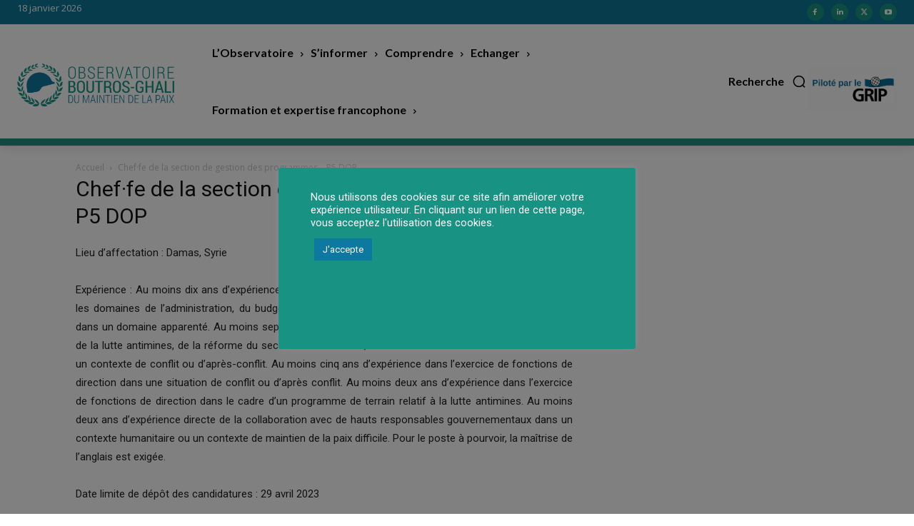

--- FILE ---
content_type: text/html; charset=UTF-8
request_url: https://www.observatoire-boutros-ghali.org/chef%C2%B7fe-de-la-section-de-gestion-des-programmes-p5-dop/
body_size: 55744
content:
<!doctype html >
<!--[if IE 8]>    <html class="ie8" lang="en"> <![endif]-->
<!--[if IE 9]>    <html class="ie9" lang="en"> <![endif]-->
<!--[if gt IE 8]><!--> <html lang="fr-FR"> <!--<![endif]-->
<head>
    <title>Chef·fe de la section de gestion des programmes – P5 DOP - OBG</title>
<link data-rocket-preload as="style" href="https://fonts.googleapis.com/css?family=Open%20Sans%3A400%2C600%2C700%2C300%7CRoboto%3A400%2C600%2C700%2C300%7CLato%3A900%2C700%2C400%7CRoboto%20Slab%3A400%2C700%2C600&#038;display=swap" rel="preload">
<link href="https://fonts.googleapis.com/css?family=Open%20Sans%3A400%2C600%2C700%2C300%7CRoboto%3A400%2C600%2C700%2C300%7CLato%3A900%2C700%2C400%7CRoboto%20Slab%3A400%2C700%2C600&#038;display=swap" media="print" onload="this.media=&#039;all&#039;" rel="stylesheet">
<noscript data-wpr-hosted-gf-parameters=""><link rel="stylesheet" href="https://fonts.googleapis.com/css?family=Open%20Sans%3A400%2C600%2C700%2C300%7CRoboto%3A400%2C600%2C700%2C300%7CLato%3A900%2C700%2C400%7CRoboto%20Slab%3A400%2C700%2C600&#038;display=swap"></noscript>
    <meta charset="UTF-8" />
    <meta name="viewport" content="width=device-width, initial-scale=1.0">
    <link rel="pingback" href="" />
    
<!-- Author Meta Tags by Molongui Authorship, visit: https://wordpress.org/plugins/molongui-authorship/ -->
<meta name="author" content="Claude Kimou">
<!-- /Molongui Authorship -->

<meta name='robots' content='index, follow, max-image-preview:large, max-snippet:-1, max-video-preview:-1' />
<link rel="icon" type="image/png" href="https://www.observatoire-boutros-ghali.org/wp-content/uploads/2022/05/OBG-e1581934478589.png">
	<!-- This site is optimized with the Yoast SEO plugin v26.6 - https://yoast.com/wordpress/plugins/seo/ -->
	<link rel="canonical" href="https://www.observatoire-boutros-ghali.org/chef·fe-de-la-section-de-gestion-des-programmes-p5-dop/" />
	<meta property="og:locale" content="fr_FR" />
	<meta property="og:type" content="article" />
	<meta property="og:title" content="Chef·fe de la section de gestion des programmes – P5 DOP - OBG" />
	<meta property="og:description" content="Lieu d’affectation : Damas, Syrie Expérience : Au moins dix ans d’expérience, à des niveaux de responsabilité de plus en plus élevés, dans les domaines de l’administration, du budget, des finances, de la gestion des ressources humaines ou dans un domaine apparenté. Au moins sept ans d’expérience en gestion de programme dans le domaine de la lutte [&hellip;]" />
	<meta property="og:url" content="https://www.observatoire-boutros-ghali.org/chef·fe-de-la-section-de-gestion-des-programmes-p5-dop/" />
	<meta property="og:site_name" content="OBG" />
	<meta name="twitter:card" content="summary_large_image" />
	<meta name="twitter:label1" content="Durée de lecture estimée" />
	<meta name="twitter:data1" content="1 minute" />
	<script type="application/ld+json" class="yoast-schema-graph">{"@context":"https://schema.org","@graph":[{"@type":"WebPage","@id":"https://www.observatoire-boutros-ghali.org/chef%c2%b7fe-de-la-section-de-gestion-des-programmes-p5-dop/","url":"https://www.observatoire-boutros-ghali.org/chef%c2%b7fe-de-la-section-de-gestion-des-programmes-p5-dop/","name":"Chef·fe de la section de gestion des programmes – P5 DOP - OBG","isPartOf":{"@id":"https://www.observatoire-boutros-ghali.org/#website"},"datePublished":"2023-04-04T11:06:47+00:00","breadcrumb":{"@id":"https://www.observatoire-boutros-ghali.org/chef%c2%b7fe-de-la-section-de-gestion-des-programmes-p5-dop/#breadcrumb"},"inLanguage":"fr-FR","potentialAction":[{"@type":"ReadAction","target":["https://www.observatoire-boutros-ghali.org/chef%c2%b7fe-de-la-section-de-gestion-des-programmes-p5-dop/"]}]},{"@type":"BreadcrumbList","@id":"https://www.observatoire-boutros-ghali.org/chef%c2%b7fe-de-la-section-de-gestion-des-programmes-p5-dop/#breadcrumb","itemListElement":[{"@type":"ListItem","position":1,"name":"Accueil","item":"https://www.observatoire-boutros-ghali.org/"},{"@type":"ListItem","position":2,"name":"Chef·fe de la section de gestion des programmes – P5 DOP"}]},{"@type":"WebSite","@id":"https://www.observatoire-boutros-ghali.org/#website","url":"https://www.observatoire-boutros-ghali.org/","name":"OBG","description":"Un site utilisant WordPress","potentialAction":[{"@type":"SearchAction","target":{"@type":"EntryPoint","urlTemplate":"https://www.observatoire-boutros-ghali.org/?s={search_term_string}"},"query-input":{"@type":"PropertyValueSpecification","valueRequired":true,"valueName":"search_term_string"}}],"inLanguage":"fr-FR"}]}</script>
	<!-- / Yoast SEO plugin. -->


<link rel='dns-prefetch' href='//fonts.googleapis.com' />
<link href='https://fonts.gstatic.com' crossorigin rel='preconnect' />
<link rel="alternate" type="application/rss+xml" title="OBG &raquo; Flux" href="https://www.observatoire-boutros-ghali.org/feed/" />
<link rel="alternate" title="oEmbed (JSON)" type="application/json+oembed" href="https://www.observatoire-boutros-ghali.org/wp-json/oembed/1.0/embed?url=https%3A%2F%2Fwww.observatoire-boutros-ghali.org%2Fchef%25c2%25b7fe-de-la-section-de-gestion-des-programmes-p5-dop%2F" />
<link rel="alternate" title="oEmbed (XML)" type="text/xml+oembed" href="https://www.observatoire-boutros-ghali.org/wp-json/oembed/1.0/embed?url=https%3A%2F%2Fwww.observatoire-boutros-ghali.org%2Fchef%25c2%25b7fe-de-la-section-de-gestion-des-programmes-p5-dop%2F&#038;format=xml" />
<style id='wp-img-auto-sizes-contain-inline-css' type='text/css'>
img:is([sizes=auto i],[sizes^="auto," i]){contain-intrinsic-size:3000px 1500px}
/*# sourceURL=wp-img-auto-sizes-contain-inline-css */
</style>
<style id='wp-emoji-styles-inline-css' type='text/css'>

	img.wp-smiley, img.emoji {
		display: inline !important;
		border: none !important;
		box-shadow: none !important;
		height: 1em !important;
		width: 1em !important;
		margin: 0 0.07em !important;
		vertical-align: -0.1em !important;
		background: none !important;
		padding: 0 !important;
	}
/*# sourceURL=wp-emoji-styles-inline-css */
</style>
<style id='wp-block-library-inline-css' type='text/css'>
:root{--wp-block-synced-color:#7a00df;--wp-block-synced-color--rgb:122,0,223;--wp-bound-block-color:var(--wp-block-synced-color);--wp-editor-canvas-background:#ddd;--wp-admin-theme-color:#007cba;--wp-admin-theme-color--rgb:0,124,186;--wp-admin-theme-color-darker-10:#006ba1;--wp-admin-theme-color-darker-10--rgb:0,107,160.5;--wp-admin-theme-color-darker-20:#005a87;--wp-admin-theme-color-darker-20--rgb:0,90,135;--wp-admin-border-width-focus:2px}@media (min-resolution:192dpi){:root{--wp-admin-border-width-focus:1.5px}}.wp-element-button{cursor:pointer}:root .has-very-light-gray-background-color{background-color:#eee}:root .has-very-dark-gray-background-color{background-color:#313131}:root .has-very-light-gray-color{color:#eee}:root .has-very-dark-gray-color{color:#313131}:root .has-vivid-green-cyan-to-vivid-cyan-blue-gradient-background{background:linear-gradient(135deg,#00d084,#0693e3)}:root .has-purple-crush-gradient-background{background:linear-gradient(135deg,#34e2e4,#4721fb 50%,#ab1dfe)}:root .has-hazy-dawn-gradient-background{background:linear-gradient(135deg,#faaca8,#dad0ec)}:root .has-subdued-olive-gradient-background{background:linear-gradient(135deg,#fafae1,#67a671)}:root .has-atomic-cream-gradient-background{background:linear-gradient(135deg,#fdd79a,#004a59)}:root .has-nightshade-gradient-background{background:linear-gradient(135deg,#330968,#31cdcf)}:root .has-midnight-gradient-background{background:linear-gradient(135deg,#020381,#2874fc)}:root{--wp--preset--font-size--normal:16px;--wp--preset--font-size--huge:42px}.has-regular-font-size{font-size:1em}.has-larger-font-size{font-size:2.625em}.has-normal-font-size{font-size:var(--wp--preset--font-size--normal)}.has-huge-font-size{font-size:var(--wp--preset--font-size--huge)}.has-text-align-center{text-align:center}.has-text-align-left{text-align:left}.has-text-align-right{text-align:right}.has-fit-text{white-space:nowrap!important}#end-resizable-editor-section{display:none}.aligncenter{clear:both}.items-justified-left{justify-content:flex-start}.items-justified-center{justify-content:center}.items-justified-right{justify-content:flex-end}.items-justified-space-between{justify-content:space-between}.screen-reader-text{border:0;clip-path:inset(50%);height:1px;margin:-1px;overflow:hidden;padding:0;position:absolute;width:1px;word-wrap:normal!important}.screen-reader-text:focus{background-color:#ddd;clip-path:none;color:#444;display:block;font-size:1em;height:auto;left:5px;line-height:normal;padding:15px 23px 14px;text-decoration:none;top:5px;width:auto;z-index:100000}html :where(.has-border-color){border-style:solid}html :where([style*=border-top-color]){border-top-style:solid}html :where([style*=border-right-color]){border-right-style:solid}html :where([style*=border-bottom-color]){border-bottom-style:solid}html :where([style*=border-left-color]){border-left-style:solid}html :where([style*=border-width]){border-style:solid}html :where([style*=border-top-width]){border-top-style:solid}html :where([style*=border-right-width]){border-right-style:solid}html :where([style*=border-bottom-width]){border-bottom-style:solid}html :where([style*=border-left-width]){border-left-style:solid}html :where(img[class*=wp-image-]){height:auto;max-width:100%}:where(figure){margin:0 0 1em}html :where(.is-position-sticky){--wp-admin--admin-bar--position-offset:var(--wp-admin--admin-bar--height,0px)}@media screen and (max-width:600px){html :where(.is-position-sticky){--wp-admin--admin-bar--position-offset:0px}}

/*# sourceURL=wp-block-library-inline-css */
</style><style id='global-styles-inline-css' type='text/css'>
:root{--wp--preset--aspect-ratio--square: 1;--wp--preset--aspect-ratio--4-3: 4/3;--wp--preset--aspect-ratio--3-4: 3/4;--wp--preset--aspect-ratio--3-2: 3/2;--wp--preset--aspect-ratio--2-3: 2/3;--wp--preset--aspect-ratio--16-9: 16/9;--wp--preset--aspect-ratio--9-16: 9/16;--wp--preset--color--black: #000000;--wp--preset--color--cyan-bluish-gray: #abb8c3;--wp--preset--color--white: #ffffff;--wp--preset--color--pale-pink: #f78da7;--wp--preset--color--vivid-red: #cf2e2e;--wp--preset--color--luminous-vivid-orange: #ff6900;--wp--preset--color--luminous-vivid-amber: #fcb900;--wp--preset--color--light-green-cyan: #7bdcb5;--wp--preset--color--vivid-green-cyan: #00d084;--wp--preset--color--pale-cyan-blue: #8ed1fc;--wp--preset--color--vivid-cyan-blue: #0693e3;--wp--preset--color--vivid-purple: #9b51e0;--wp--preset--gradient--vivid-cyan-blue-to-vivid-purple: linear-gradient(135deg,rgb(6,147,227) 0%,rgb(155,81,224) 100%);--wp--preset--gradient--light-green-cyan-to-vivid-green-cyan: linear-gradient(135deg,rgb(122,220,180) 0%,rgb(0,208,130) 100%);--wp--preset--gradient--luminous-vivid-amber-to-luminous-vivid-orange: linear-gradient(135deg,rgb(252,185,0) 0%,rgb(255,105,0) 100%);--wp--preset--gradient--luminous-vivid-orange-to-vivid-red: linear-gradient(135deg,rgb(255,105,0) 0%,rgb(207,46,46) 100%);--wp--preset--gradient--very-light-gray-to-cyan-bluish-gray: linear-gradient(135deg,rgb(238,238,238) 0%,rgb(169,184,195) 100%);--wp--preset--gradient--cool-to-warm-spectrum: linear-gradient(135deg,rgb(74,234,220) 0%,rgb(151,120,209) 20%,rgb(207,42,186) 40%,rgb(238,44,130) 60%,rgb(251,105,98) 80%,rgb(254,248,76) 100%);--wp--preset--gradient--blush-light-purple: linear-gradient(135deg,rgb(255,206,236) 0%,rgb(152,150,240) 100%);--wp--preset--gradient--blush-bordeaux: linear-gradient(135deg,rgb(254,205,165) 0%,rgb(254,45,45) 50%,rgb(107,0,62) 100%);--wp--preset--gradient--luminous-dusk: linear-gradient(135deg,rgb(255,203,112) 0%,rgb(199,81,192) 50%,rgb(65,88,208) 100%);--wp--preset--gradient--pale-ocean: linear-gradient(135deg,rgb(255,245,203) 0%,rgb(182,227,212) 50%,rgb(51,167,181) 100%);--wp--preset--gradient--electric-grass: linear-gradient(135deg,rgb(202,248,128) 0%,rgb(113,206,126) 100%);--wp--preset--gradient--midnight: linear-gradient(135deg,rgb(2,3,129) 0%,rgb(40,116,252) 100%);--wp--preset--font-size--small: 11px;--wp--preset--font-size--medium: 20px;--wp--preset--font-size--large: 32px;--wp--preset--font-size--x-large: 42px;--wp--preset--font-size--regular: 15px;--wp--preset--font-size--larger: 50px;--wp--preset--spacing--20: 0.44rem;--wp--preset--spacing--30: 0.67rem;--wp--preset--spacing--40: 1rem;--wp--preset--spacing--50: 1.5rem;--wp--preset--spacing--60: 2.25rem;--wp--preset--spacing--70: 3.38rem;--wp--preset--spacing--80: 5.06rem;--wp--preset--shadow--natural: 6px 6px 9px rgba(0, 0, 0, 0.2);--wp--preset--shadow--deep: 12px 12px 50px rgba(0, 0, 0, 0.4);--wp--preset--shadow--sharp: 6px 6px 0px rgba(0, 0, 0, 0.2);--wp--preset--shadow--outlined: 6px 6px 0px -3px rgb(255, 255, 255), 6px 6px rgb(0, 0, 0);--wp--preset--shadow--crisp: 6px 6px 0px rgb(0, 0, 0);}:where(.is-layout-flex){gap: 0.5em;}:where(.is-layout-grid){gap: 0.5em;}body .is-layout-flex{display: flex;}.is-layout-flex{flex-wrap: wrap;align-items: center;}.is-layout-flex > :is(*, div){margin: 0;}body .is-layout-grid{display: grid;}.is-layout-grid > :is(*, div){margin: 0;}:where(.wp-block-columns.is-layout-flex){gap: 2em;}:where(.wp-block-columns.is-layout-grid){gap: 2em;}:where(.wp-block-post-template.is-layout-flex){gap: 1.25em;}:where(.wp-block-post-template.is-layout-grid){gap: 1.25em;}.has-black-color{color: var(--wp--preset--color--black) !important;}.has-cyan-bluish-gray-color{color: var(--wp--preset--color--cyan-bluish-gray) !important;}.has-white-color{color: var(--wp--preset--color--white) !important;}.has-pale-pink-color{color: var(--wp--preset--color--pale-pink) !important;}.has-vivid-red-color{color: var(--wp--preset--color--vivid-red) !important;}.has-luminous-vivid-orange-color{color: var(--wp--preset--color--luminous-vivid-orange) !important;}.has-luminous-vivid-amber-color{color: var(--wp--preset--color--luminous-vivid-amber) !important;}.has-light-green-cyan-color{color: var(--wp--preset--color--light-green-cyan) !important;}.has-vivid-green-cyan-color{color: var(--wp--preset--color--vivid-green-cyan) !important;}.has-pale-cyan-blue-color{color: var(--wp--preset--color--pale-cyan-blue) !important;}.has-vivid-cyan-blue-color{color: var(--wp--preset--color--vivid-cyan-blue) !important;}.has-vivid-purple-color{color: var(--wp--preset--color--vivid-purple) !important;}.has-black-background-color{background-color: var(--wp--preset--color--black) !important;}.has-cyan-bluish-gray-background-color{background-color: var(--wp--preset--color--cyan-bluish-gray) !important;}.has-white-background-color{background-color: var(--wp--preset--color--white) !important;}.has-pale-pink-background-color{background-color: var(--wp--preset--color--pale-pink) !important;}.has-vivid-red-background-color{background-color: var(--wp--preset--color--vivid-red) !important;}.has-luminous-vivid-orange-background-color{background-color: var(--wp--preset--color--luminous-vivid-orange) !important;}.has-luminous-vivid-amber-background-color{background-color: var(--wp--preset--color--luminous-vivid-amber) !important;}.has-light-green-cyan-background-color{background-color: var(--wp--preset--color--light-green-cyan) !important;}.has-vivid-green-cyan-background-color{background-color: var(--wp--preset--color--vivid-green-cyan) !important;}.has-pale-cyan-blue-background-color{background-color: var(--wp--preset--color--pale-cyan-blue) !important;}.has-vivid-cyan-blue-background-color{background-color: var(--wp--preset--color--vivid-cyan-blue) !important;}.has-vivid-purple-background-color{background-color: var(--wp--preset--color--vivid-purple) !important;}.has-black-border-color{border-color: var(--wp--preset--color--black) !important;}.has-cyan-bluish-gray-border-color{border-color: var(--wp--preset--color--cyan-bluish-gray) !important;}.has-white-border-color{border-color: var(--wp--preset--color--white) !important;}.has-pale-pink-border-color{border-color: var(--wp--preset--color--pale-pink) !important;}.has-vivid-red-border-color{border-color: var(--wp--preset--color--vivid-red) !important;}.has-luminous-vivid-orange-border-color{border-color: var(--wp--preset--color--luminous-vivid-orange) !important;}.has-luminous-vivid-amber-border-color{border-color: var(--wp--preset--color--luminous-vivid-amber) !important;}.has-light-green-cyan-border-color{border-color: var(--wp--preset--color--light-green-cyan) !important;}.has-vivid-green-cyan-border-color{border-color: var(--wp--preset--color--vivid-green-cyan) !important;}.has-pale-cyan-blue-border-color{border-color: var(--wp--preset--color--pale-cyan-blue) !important;}.has-vivid-cyan-blue-border-color{border-color: var(--wp--preset--color--vivid-cyan-blue) !important;}.has-vivid-purple-border-color{border-color: var(--wp--preset--color--vivid-purple) !important;}.has-vivid-cyan-blue-to-vivid-purple-gradient-background{background: var(--wp--preset--gradient--vivid-cyan-blue-to-vivid-purple) !important;}.has-light-green-cyan-to-vivid-green-cyan-gradient-background{background: var(--wp--preset--gradient--light-green-cyan-to-vivid-green-cyan) !important;}.has-luminous-vivid-amber-to-luminous-vivid-orange-gradient-background{background: var(--wp--preset--gradient--luminous-vivid-amber-to-luminous-vivid-orange) !important;}.has-luminous-vivid-orange-to-vivid-red-gradient-background{background: var(--wp--preset--gradient--luminous-vivid-orange-to-vivid-red) !important;}.has-very-light-gray-to-cyan-bluish-gray-gradient-background{background: var(--wp--preset--gradient--very-light-gray-to-cyan-bluish-gray) !important;}.has-cool-to-warm-spectrum-gradient-background{background: var(--wp--preset--gradient--cool-to-warm-spectrum) !important;}.has-blush-light-purple-gradient-background{background: var(--wp--preset--gradient--blush-light-purple) !important;}.has-blush-bordeaux-gradient-background{background: var(--wp--preset--gradient--blush-bordeaux) !important;}.has-luminous-dusk-gradient-background{background: var(--wp--preset--gradient--luminous-dusk) !important;}.has-pale-ocean-gradient-background{background: var(--wp--preset--gradient--pale-ocean) !important;}.has-electric-grass-gradient-background{background: var(--wp--preset--gradient--electric-grass) !important;}.has-midnight-gradient-background{background: var(--wp--preset--gradient--midnight) !important;}.has-small-font-size{font-size: var(--wp--preset--font-size--small) !important;}.has-medium-font-size{font-size: var(--wp--preset--font-size--medium) !important;}.has-large-font-size{font-size: var(--wp--preset--font-size--large) !important;}.has-x-large-font-size{font-size: var(--wp--preset--font-size--x-large) !important;}
/*# sourceURL=global-styles-inline-css */
</style>

<style id='classic-theme-styles-inline-css' type='text/css'>
/*! This file is auto-generated */
.wp-block-button__link{color:#fff;background-color:#32373c;border-radius:9999px;box-shadow:none;text-decoration:none;padding:calc(.667em + 2px) calc(1.333em + 2px);font-size:1.125em}.wp-block-file__button{background:#32373c;color:#fff;text-decoration:none}
/*# sourceURL=/wp-includes/css/classic-themes.min.css */
</style>
<link data-minify="1" rel='stylesheet' id='cookie-law-info-css' href='https://www.observatoire-boutros-ghali.org/wp-content/cache/min/1/wp-content/plugins/cookie-law-info/legacy/public/css/cookie-law-info-public.css?ver=1759502042' type='text/css' media='all' />
<link data-minify="1" rel='stylesheet' id='cookie-law-info-gdpr-css' href='https://www.observatoire-boutros-ghali.org/wp-content/cache/min/1/wp-content/plugins/cookie-law-info/legacy/public/css/cookie-law-info-gdpr.css?ver=1759502042' type='text/css' media='all' />
<link data-minify="1" rel='stylesheet' id='td-plugin-newsletter-css' href='https://www.observatoire-boutros-ghali.org/wp-content/cache/min/1/wp-content/plugins/td-newsletter/style.css?ver=1759502042' type='text/css' media='all' />
<link data-minify="1" rel='stylesheet' id='td-plugin-multi-purpose-css' href='https://www.observatoire-boutros-ghali.org/wp-content/cache/min/1/wp-content/plugins/td-composer/td-multi-purpose/style.css?ver=1759502042' type='text/css' media='all' />

<link data-minify="1" rel='stylesheet' id='font_awesome-css' href='https://www.observatoire-boutros-ghali.org/wp-content/cache/min/1/wp-content/plugins/td-composer/assets/fonts/font-awesome/font-awesome.css?ver=1759502042' type='text/css' media='all' />
<link data-minify="1" rel='stylesheet' id='typicons-css' href='https://www.observatoire-boutros-ghali.org/wp-content/cache/min/1/wp-content/plugins/td-composer/assets/fonts/typicons/typicons.css?ver=1759502042' type='text/css' media='all' />
<link data-minify="1" rel='stylesheet' id='td-theme-css' href='https://www.observatoire-boutros-ghali.org/wp-content/cache/min/1/wp-content/themes/Newspaper/style.css?ver=1759502042' type='text/css' media='all' />
<style id='td-theme-inline-css' type='text/css'>@media (max-width:767px){.td-header-desktop-wrap{display:none}}@media (min-width:767px){.td-header-mobile-wrap{display:none}}</style>
<link data-minify="1" rel='stylesheet' id='td-legacy-framework-front-style-css' href='https://www.observatoire-boutros-ghali.org/wp-content/cache/min/1/wp-content/plugins/td-composer/legacy/Newspaper/assets/css/td_legacy_main.css?ver=1759502043' type='text/css' media='all' />
<link data-minify="1" rel='stylesheet' id='td-standard-pack-framework-front-style-css' href='https://www.observatoire-boutros-ghali.org/wp-content/cache/min/1/wp-content/plugins/td-standard-pack/Newspaper/assets/css/td_standard_pack_main.css?ver=1759502043' type='text/css' media='all' />
<link rel='stylesheet' id='td-theme-demo-style-css' href='https://www.observatoire-boutros-ghali.org/wp-content/plugins/td-composer/legacy/Newspaper/includes/demos/medicine_pro/demo_style.css?ver=12.7.3' type='text/css' media='all' />
<link data-minify="1" rel='stylesheet' id='tdb_style_cloud_templates_front-css' href='https://www.observatoire-boutros-ghali.org/wp-content/cache/min/1/wp-content/plugins/td-cloud-library/assets/css/tdb_main.css?ver=1759502043' type='text/css' media='all' />
<script type="text/javascript" src="https://www.observatoire-boutros-ghali.org/wp-includes/js/jquery/jquery.min.js?ver=3.7.1" id="jquery-core-js"></script>
<script type="text/javascript" src="https://www.observatoire-boutros-ghali.org/wp-includes/js/jquery/jquery-migrate.min.js?ver=3.4.1" id="jquery-migrate-js"></script>
<script type="text/javascript" id="cookie-law-info-js-extra">
/* <![CDATA[ */
var Cli_Data = {"nn_cookie_ids":[],"cookielist":[],"non_necessary_cookies":[],"ccpaEnabled":"","ccpaRegionBased":"","ccpaBarEnabled":"","strictlyEnabled":["necessary","obligatoire"],"ccpaType":"gdpr","js_blocking":"1","custom_integration":"","triggerDomRefresh":"","secure_cookies":""};
var cli_cookiebar_settings = {"animate_speed_hide":"500","animate_speed_show":"500","background":"#189283","border":"#b1a6a6c2","border_on":"","button_1_button_colour":"#61a229","button_1_button_hover":"#4e8221","button_1_link_colour":"#fff","button_1_as_button":"1","button_1_new_win":"","button_2_button_colour":"#333","button_2_button_hover":"#292929","button_2_link_colour":"#444","button_2_as_button":"","button_2_hidebar":"","button_3_button_colour":"#dedfe0","button_3_button_hover":"#b2b2b3","button_3_link_colour":"#333333","button_3_as_button":"1","button_3_new_win":"","button_4_button_colour":"#dedfe0","button_4_button_hover":"#b2b2b3","button_4_link_colour":"#333333","button_4_as_button":"1","button_7_button_colour":"#0d78a0","button_7_button_hover":"#0a6080","button_7_link_colour":"#ffffff","button_7_as_button":"1","button_7_new_win":"","font_family":"inherit","header_fix":"","notify_animate_hide":"1","notify_animate_show":"1","notify_div_id":"#cookie-law-info-bar","notify_position_horizontal":"right","notify_position_vertical":"bottom","scroll_close":"","scroll_close_reload":"","accept_close_reload":"","reject_close_reload":"","showagain_tab":"","showagain_background":"#fff","showagain_border":"#000","showagain_div_id":"#cookie-law-info-again","showagain_x_position":"100px","text":"#ffffff","show_once_yn":"","show_once":"10000","logging_on":"","as_popup":"","popup_overlay":"1","bar_heading_text":"","cookie_bar_as":"popup","popup_showagain_position":"bottom-right","widget_position":"left"};
var log_object = {"ajax_url":"https://www.observatoire-boutros-ghali.org/wp-admin/admin-ajax.php"};
//# sourceURL=cookie-law-info-js-extra
/* ]]> */
</script>
<script data-minify="1" type="text/javascript" src="https://www.observatoire-boutros-ghali.org/wp-content/cache/min/1/wp-content/plugins/cookie-law-info/legacy/public/js/cookie-law-info-public.js?ver=1759502043" id="cookie-law-info-js"></script>
<link rel="https://api.w.org/" href="https://www.observatoire-boutros-ghali.org/wp-json/" /><link rel="alternate" title="JSON" type="application/json" href="https://www.observatoire-boutros-ghali.org/wp-json/wp/v2/pages/8714" /><link rel="EditURI" type="application/rsd+xml" title="RSD" href="https://www.observatoire-boutros-ghali.org/xmlrpc.php?rsd" />
            <style>
                .molongui-disabled-link
                {
                    border-bottom: none !important;
                    text-decoration: none !important;
                    color: inherit !important;
                    cursor: inherit !important;
                }
                .molongui-disabled-link:hover,
                .molongui-disabled-link:hover span
                {
                    border-bottom: none !important;
                    text-decoration: none !important;
                    color: inherit !important;
                    cursor: inherit !important;
                }
            </style>
                <script>
        window.tdb_global_vars = {"wpRestUrl":"https:\/\/www.observatoire-boutros-ghali.org\/wp-json\/","permalinkStructure":"\/%year%\/%monthnum%\/%postname%\/"};
        window.tdb_p_autoload_vars = {"isAjax":false,"isAdminBarShowing":false,"autoloadStatus":"off","origPostEditUrl":null};
    </script>
    
    <style id="tdb-global-colors">:root{--mm-custom-color-4:#C2A25D;--mm-custom-color-5:#F7F9F9;--mm-custom-color-1:#053426;--mm-custom-color-2:#B79259;--mm-custom-color-3:#79847E;--accent-color-1:#e52e2e;--accent-color-2:#FF4A4A;--base-color-1:#131F49;--light-color-1:#EDEDED;--light-border:#EDEDED;--base-gray:#717176;--light-gray:#F1F4F7;--light-red:#FCF7F5;--dark-border:#b1b4bc;--rtl-news-magazine-accent:#db5560;--nft-custom-color-1:#333333;--nft-custom-color-2:#aaaaaa;--metro-blue:#2579E8;--metro-blue-acc:#509CFF;--metro-red:#E83030;--metro-exclusive:#1DCA95;--reel-news-white:#FFFFFF;--reel-news-black:#000000;--reel-news-accent:#312DA1;--reel-news-light-grey:#919191;--reel-news-black-transparent:rgba(0,0,0,0.85);--reel-news-red:#ff0000;--reel-news-dark-gray:#313131;--reel-news-transparent:rgba(255,255,255,0.55);--blck-custom-color-1:#052c54;--blck-custom-color-2:#f83aff;--blck-custom-color-3:#7c89a0;--blck-custom-color-4:#5325ea;--amsonia-primary-color:#366BD9;--amsonia-accent-color:#6D9AF8;--amsonia-dark:#060E2F;--amsonia-white:#FFFFFF;--amsonia-off-white:#eaecf8;--amsonia-gray:#9191A1;--amsonia-dark-blue:#354792;--crypto-gaming-pro-accent:#2081e2;--crypto-gaming-pro-lighter-bg:#131313;--crypto-gaming-pro-light-gray-text:#afafaf;--crypto-gaming-pro-dark-gray-text:#757777;--crypto-gaming-pro-white:#FFFFFF;--today-news-dark-bg:#000000;--today-news-accent:#CE0000;--today-news-white:#FFFFFF;--today-news-white-transparent:rgba(255,255,255,0.75);--today-news-white-transparent2:rgba(255,255,255,0.1);--today-news-dark-gray:#222222;--today-news-light-gray:#d8d8d8;--center-demo-1:#11B494;--center-demo-2:#099F8A}</style>

    
	            <style id="tdb-global-fonts">
                
:root{--global-1:Gilda Display;--global-2:Red Hat Display;--global-3:Pinyon Script;--global-font-1:Poppins;--global-font-2:Roboto Condensed;--global-font-3:PT Serif;}
            </style>
            <link rel="amphtml" href="https://www.observatoire-boutros-ghali.org/chef%C2%B7fe-de-la-section-de-gestion-des-programmes-p5-dop/?amp=1">
<!-- JS generated by theme -->

<script type="text/javascript" id="td-generated-header-js">
    
    

	    var tdBlocksArray = []; //here we store all the items for the current page

	    // td_block class - each ajax block uses a object of this class for requests
	    function tdBlock() {
		    this.id = '';
		    this.block_type = 1; //block type id (1-234 etc)
		    this.atts = '';
		    this.td_column_number = '';
		    this.td_current_page = 1; //
		    this.post_count = 0; //from wp
		    this.found_posts = 0; //from wp
		    this.max_num_pages = 0; //from wp
		    this.td_filter_value = ''; //current live filter value
		    this.is_ajax_running = false;
		    this.td_user_action = ''; // load more or infinite loader (used by the animation)
		    this.header_color = '';
		    this.ajax_pagination_infinite_stop = ''; //show load more at page x
	    }

        // td_js_generator - mini detector
        ( function () {
            var htmlTag = document.getElementsByTagName("html")[0];

	        if ( navigator.userAgent.indexOf("MSIE 10.0") > -1 ) {
                htmlTag.className += ' ie10';
            }

            if ( !!navigator.userAgent.match(/Trident.*rv\:11\./) ) {
                htmlTag.className += ' ie11';
            }

	        if ( navigator.userAgent.indexOf("Edge") > -1 ) {
                htmlTag.className += ' ieEdge';
            }

            if ( /(iPad|iPhone|iPod)/g.test(navigator.userAgent) ) {
                htmlTag.className += ' td-md-is-ios';
            }

            var user_agent = navigator.userAgent.toLowerCase();
            if ( user_agent.indexOf("android") > -1 ) {
                htmlTag.className += ' td-md-is-android';
            }

            if ( -1 !== navigator.userAgent.indexOf('Mac OS X')  ) {
                htmlTag.className += ' td-md-is-os-x';
            }

            if ( /chrom(e|ium)/.test(navigator.userAgent.toLowerCase()) ) {
               htmlTag.className += ' td-md-is-chrome';
            }

            if ( -1 !== navigator.userAgent.indexOf('Firefox') ) {
                htmlTag.className += ' td-md-is-firefox';
            }

            if ( -1 !== navigator.userAgent.indexOf('Safari') && -1 === navigator.userAgent.indexOf('Chrome') ) {
                htmlTag.className += ' td-md-is-safari';
            }

            if( -1 !== navigator.userAgent.indexOf('IEMobile') ){
                htmlTag.className += ' td-md-is-iemobile';
            }

        })();

        var tdLocalCache = {};

        ( function () {
            "use strict";

            tdLocalCache = {
                data: {},
                remove: function (resource_id) {
                    delete tdLocalCache.data[resource_id];
                },
                exist: function (resource_id) {
                    return tdLocalCache.data.hasOwnProperty(resource_id) && tdLocalCache.data[resource_id] !== null;
                },
                get: function (resource_id) {
                    return tdLocalCache.data[resource_id];
                },
                set: function (resource_id, cachedData) {
                    tdLocalCache.remove(resource_id);
                    tdLocalCache.data[resource_id] = cachedData;
                }
            };
        })();

    
    
var td_viewport_interval_list=[{"limitBottom":767,"sidebarWidth":228},{"limitBottom":1018,"sidebarWidth":300},{"limitBottom":1140,"sidebarWidth":324}];
var td_animation_stack_effect="type1";
var tds_animation_stack=true;
var td_animation_stack_specific_selectors=".entry-thumb, img[class*=\"wp-image-\"], a.td-sml-link-to-image > img, .td-lazy-img";
var td_animation_stack_general_selectors=".td-animation-stack .entry-thumb, .post .entry-thumb, .post img[class*=\"wp-image-\"], .post a.td-sml-link-to-image > img, .td-animation-stack .td-lazy-img";
var tds_general_modal_image="yes";
var tdc_is_installed="yes";
var tdc_domain_active=false;
var td_ajax_url="https:\/\/www.observatoire-boutros-ghali.org\/wp-admin\/admin-ajax.php?td_theme_name=Newspaper&v=12.7.3";
var td_get_template_directory_uri="https:\/\/www.observatoire-boutros-ghali.org\/wp-content\/plugins\/td-composer\/legacy\/common";
var tds_snap_menu="";
var tds_logo_on_sticky="";
var tds_header_style="";
var td_please_wait="S'il vous pla\u00eet patienter ...";
var td_email_user_pass_incorrect="Utilisateur ou mot de passe incorrect!";
var td_email_user_incorrect="E-mail ou nom d'utilisateur incorrect !";
var td_email_incorrect="Email incorrect !";
var td_user_incorrect="Username incorrect!";
var td_email_user_empty="Email or username empty!";
var td_pass_empty="Pass empty!";
var td_pass_pattern_incorrect="Invalid Pass Pattern!";
var td_retype_pass_incorrect="Retyped Pass incorrect!";
var tds_more_articles_on_post_enable="";
var tds_more_articles_on_post_time_to_wait="";
var tds_more_articles_on_post_pages_distance_from_top=0;
var tds_captcha="";
var tds_theme_color_site_wide="#dd9933";
var tds_smart_sidebar="";
var tdThemeName="Newspaper";
var tdThemeNameWl="Newspaper";
var td_magnific_popup_translation_tPrev="Pr\u00e9c\u00e9dente (fl\u00e8che gauche)";
var td_magnific_popup_translation_tNext="Suivante (fl\u00e8che droite)";
var td_magnific_popup_translation_tCounter="%curr% sur %total%";
var td_magnific_popup_translation_ajax_tError="Le contenu de %url% pas pu \u00eatre charg\u00e9.";
var td_magnific_popup_translation_image_tError="L'image #%curr% pas pu \u00eatre charg\u00e9e.";
var tdBlockNonce="5a44b35cb1";
var tdMobileMenu="enabled";
var tdMobileSearch="enabled";
var tdDateNamesI18n={"month_names":["janvier","f\u00e9vrier","mars","avril","mai","juin","juillet","ao\u00fbt","septembre","octobre","novembre","d\u00e9cembre"],"month_names_short":["Jan","F\u00e9v","Mar","Avr","Mai","Juin","Juil","Ao\u00fbt","Sep","Oct","Nov","D\u00e9c"],"day_names":["dimanche","lundi","mardi","mercredi","jeudi","vendredi","samedi"],"day_names_short":["dim","lun","mar","mer","jeu","ven","sam"]};
var tdb_modal_confirm="Sauvegarder";
var tdb_modal_cancel="Annuler";
var tdb_modal_confirm_alt="Oui";
var tdb_modal_cancel_alt="Non";
var td_deploy_mode="deploy";
var td_ad_background_click_link="";
var td_ad_background_click_target="";
</script>


<!-- Header style compiled by theme -->

<style>:root{--td_excl_label:'EXCLUSIF';--td_theme_color:#dd9933;--td_slider_text:rgba(221,153,51,0.7);--td_mobile_gradient_one_mob:rgba(0,0,0,0.5);--td_mobile_gradient_two_mob:rgba(0,0,0,0.6);--td_mobile_text_active_color:#dd9933;--td_login_hover_background:#dd9933}.td-header-style-12 .td-header-menu-wrap-full,.td-header-style-12 .td-affix,.td-grid-style-1.td-hover-1 .td-big-grid-post:hover .td-post-category,.td-grid-style-5.td-hover-1 .td-big-grid-post:hover .td-post-category,.td_category_template_3 .td-current-sub-category,.td_category_template_8 .td-category-header .td-category a.td-current-sub-category,.td_category_template_4 .td-category-siblings .td-category a:hover,.td_block_big_grid_9.td-grid-style-1 .td-post-category,.td_block_big_grid_9.td-grid-style-5 .td-post-category,.td-grid-style-6.td-hover-1 .td-module-thumb:after,.tdm-menu-active-style5 .td-header-menu-wrap .sf-menu>.current-menu-item>a,.tdm-menu-active-style5 .td-header-menu-wrap .sf-menu>.current-menu-ancestor>a,.tdm-menu-active-style5 .td-header-menu-wrap .sf-menu>.current-category-ancestor>a,.tdm-menu-active-style5 .td-header-menu-wrap .sf-menu>li>a:hover,.tdm-menu-active-style5 .td-header-menu-wrap .sf-menu>.sfHover>a{background-color:#dd9933}.td_mega_menu_sub_cats .cur-sub-cat,.td-mega-span h3 a:hover,.td_mod_mega_menu:hover .entry-title a,.header-search-wrap .result-msg a:hover,.td-header-top-menu .td-drop-down-search .td_module_wrap:hover .entry-title a,.td-header-top-menu .td-icon-search:hover,.td-header-wrap .result-msg a:hover,.top-header-menu li a:hover,.top-header-menu .current-menu-item>a,.top-header-menu .current-menu-ancestor>a,.top-header-menu .current-category-ancestor>a,.td-social-icon-wrap>a:hover,.td-header-sp-top-widget .td-social-icon-wrap a:hover,.td_mod_related_posts:hover h3>a,.td-post-template-11 .td-related-title .td-related-left:hover,.td-post-template-11 .td-related-title .td-related-right:hover,.td-post-template-11 .td-related-title .td-cur-simple-item,.td-post-template-11 .td_block_related_posts .td-next-prev-wrap a:hover,.td-category-header .td-pulldown-category-filter-link:hover,.td-category-siblings .td-subcat-dropdown a:hover,.td-category-siblings .td-subcat-dropdown a.td-current-sub-category,.footer-text-wrap .footer-email-wrap a,.footer-social-wrap a:hover,.td_module_17 .td-read-more a:hover,.td_module_18 .td-read-more a:hover,.td_module_19 .td-post-author-name a:hover,.td-pulldown-syle-2 .td-subcat-dropdown:hover .td-subcat-more span,.td-pulldown-syle-2 .td-subcat-dropdown:hover .td-subcat-more i,.td-pulldown-syle-3 .td-subcat-dropdown:hover .td-subcat-more span,.td-pulldown-syle-3 .td-subcat-dropdown:hover .td-subcat-more i,.tdm-menu-active-style3 .tdm-header.td-header-wrap .sf-menu>.current-category-ancestor>a,.tdm-menu-active-style3 .tdm-header.td-header-wrap .sf-menu>.current-menu-ancestor>a,.tdm-menu-active-style3 .tdm-header.td-header-wrap .sf-menu>.current-menu-item>a,.tdm-menu-active-style3 .tdm-header.td-header-wrap .sf-menu>.sfHover>a,.tdm-menu-active-style3 .tdm-header.td-header-wrap .sf-menu>li>a:hover{color:#dd9933}.td-mega-menu-page .wpb_content_element ul li a:hover,.td-theme-wrap .td-aj-search-results .td_module_wrap:hover .entry-title a,.td-theme-wrap .header-search-wrap .result-msg a:hover{color:#dd9933!important}.td_category_template_8 .td-category-header .td-category a.td-current-sub-category,.td_category_template_4 .td-category-siblings .td-category a:hover,.tdm-menu-active-style4 .tdm-header .sf-menu>.current-menu-item>a,.tdm-menu-active-style4 .tdm-header .sf-menu>.current-menu-ancestor>a,.tdm-menu-active-style4 .tdm-header .sf-menu>.current-category-ancestor>a,.tdm-menu-active-style4 .tdm-header .sf-menu>li>a:hover,.tdm-menu-active-style4 .tdm-header .sf-menu>.sfHover>a{border-color:#dd9933}.td-theme-wrap .td_mod_mega_menu:hover .entry-title a,.td-theme-wrap .sf-menu .td_mega_menu_sub_cats .cur-sub-cat{color:#dd9933}.td-theme-wrap .sf-menu .td-mega-menu .td-post-category:hover,.td-theme-wrap .td-mega-menu .td-next-prev-wrap a:hover{background-color:#dd9933}.td-theme-wrap .td-mega-menu .td-next-prev-wrap a:hover{border-color:#dd9933}.td-theme-wrap .sf-menu .td-normal-menu .td-menu-item>a:hover,.td-theme-wrap .sf-menu .td-normal-menu .sfHover>a,.td-theme-wrap .sf-menu .td-normal-menu .current-menu-ancestor>a,.td-theme-wrap .sf-menu .td-normal-menu .current-category-ancestor>a,.td-theme-wrap .sf-menu .td-normal-menu .current-menu-item>a{color:#dd9933}:root{--td_excl_label:'EXCLUSIF';--td_theme_color:#dd9933;--td_slider_text:rgba(221,153,51,0.7);--td_mobile_gradient_one_mob:rgba(0,0,0,0.5);--td_mobile_gradient_two_mob:rgba(0,0,0,0.6);--td_mobile_text_active_color:#dd9933;--td_login_hover_background:#dd9933}.td-header-style-12 .td-header-menu-wrap-full,.td-header-style-12 .td-affix,.td-grid-style-1.td-hover-1 .td-big-grid-post:hover .td-post-category,.td-grid-style-5.td-hover-1 .td-big-grid-post:hover .td-post-category,.td_category_template_3 .td-current-sub-category,.td_category_template_8 .td-category-header .td-category a.td-current-sub-category,.td_category_template_4 .td-category-siblings .td-category a:hover,.td_block_big_grid_9.td-grid-style-1 .td-post-category,.td_block_big_grid_9.td-grid-style-5 .td-post-category,.td-grid-style-6.td-hover-1 .td-module-thumb:after,.tdm-menu-active-style5 .td-header-menu-wrap .sf-menu>.current-menu-item>a,.tdm-menu-active-style5 .td-header-menu-wrap .sf-menu>.current-menu-ancestor>a,.tdm-menu-active-style5 .td-header-menu-wrap .sf-menu>.current-category-ancestor>a,.tdm-menu-active-style5 .td-header-menu-wrap .sf-menu>li>a:hover,.tdm-menu-active-style5 .td-header-menu-wrap .sf-menu>.sfHover>a{background-color:#dd9933}.td_mega_menu_sub_cats .cur-sub-cat,.td-mega-span h3 a:hover,.td_mod_mega_menu:hover .entry-title a,.header-search-wrap .result-msg a:hover,.td-header-top-menu .td-drop-down-search .td_module_wrap:hover .entry-title a,.td-header-top-menu .td-icon-search:hover,.td-header-wrap .result-msg a:hover,.top-header-menu li a:hover,.top-header-menu .current-menu-item>a,.top-header-menu .current-menu-ancestor>a,.top-header-menu .current-category-ancestor>a,.td-social-icon-wrap>a:hover,.td-header-sp-top-widget .td-social-icon-wrap a:hover,.td_mod_related_posts:hover h3>a,.td-post-template-11 .td-related-title .td-related-left:hover,.td-post-template-11 .td-related-title .td-related-right:hover,.td-post-template-11 .td-related-title .td-cur-simple-item,.td-post-template-11 .td_block_related_posts .td-next-prev-wrap a:hover,.td-category-header .td-pulldown-category-filter-link:hover,.td-category-siblings .td-subcat-dropdown a:hover,.td-category-siblings .td-subcat-dropdown a.td-current-sub-category,.footer-text-wrap .footer-email-wrap a,.footer-social-wrap a:hover,.td_module_17 .td-read-more a:hover,.td_module_18 .td-read-more a:hover,.td_module_19 .td-post-author-name a:hover,.td-pulldown-syle-2 .td-subcat-dropdown:hover .td-subcat-more span,.td-pulldown-syle-2 .td-subcat-dropdown:hover .td-subcat-more i,.td-pulldown-syle-3 .td-subcat-dropdown:hover .td-subcat-more span,.td-pulldown-syle-3 .td-subcat-dropdown:hover .td-subcat-more i,.tdm-menu-active-style3 .tdm-header.td-header-wrap .sf-menu>.current-category-ancestor>a,.tdm-menu-active-style3 .tdm-header.td-header-wrap .sf-menu>.current-menu-ancestor>a,.tdm-menu-active-style3 .tdm-header.td-header-wrap .sf-menu>.current-menu-item>a,.tdm-menu-active-style3 .tdm-header.td-header-wrap .sf-menu>.sfHover>a,.tdm-menu-active-style3 .tdm-header.td-header-wrap .sf-menu>li>a:hover{color:#dd9933}.td-mega-menu-page .wpb_content_element ul li a:hover,.td-theme-wrap .td-aj-search-results .td_module_wrap:hover .entry-title a,.td-theme-wrap .header-search-wrap .result-msg a:hover{color:#dd9933!important}.td_category_template_8 .td-category-header .td-category a.td-current-sub-category,.td_category_template_4 .td-category-siblings .td-category a:hover,.tdm-menu-active-style4 .tdm-header .sf-menu>.current-menu-item>a,.tdm-menu-active-style4 .tdm-header .sf-menu>.current-menu-ancestor>a,.tdm-menu-active-style4 .tdm-header .sf-menu>.current-category-ancestor>a,.tdm-menu-active-style4 .tdm-header .sf-menu>li>a:hover,.tdm-menu-active-style4 .tdm-header .sf-menu>.sfHover>a{border-color:#dd9933}.td-theme-wrap .td_mod_mega_menu:hover .entry-title a,.td-theme-wrap .sf-menu .td_mega_menu_sub_cats .cur-sub-cat{color:#dd9933}.td-theme-wrap .sf-menu .td-mega-menu .td-post-category:hover,.td-theme-wrap .td-mega-menu .td-next-prev-wrap a:hover{background-color:#dd9933}.td-theme-wrap .td-mega-menu .td-next-prev-wrap a:hover{border-color:#dd9933}.td-theme-wrap .sf-menu .td-normal-menu .td-menu-item>a:hover,.td-theme-wrap .sf-menu .td-normal-menu .sfHover>a,.td-theme-wrap .sf-menu .td-normal-menu .current-menu-ancestor>a,.td-theme-wrap .sf-menu .td-normal-menu .current-category-ancestor>a,.td-theme-wrap .sf-menu .td-normal-menu .current-menu-item>a{color:#dd9933}</style>

<!-- Google tag (gtag.js) -->
<script async src="https://www.googletagmanager.com/gtag/js?id=UA-112906384-1"></script>
<script>
  window.dataLayer = window.dataLayer || [];
  function gtag(){dataLayer.push(arguments);}
  gtag('js', new Date());

  gtag('config', 'UA-112906384-1');
</script>



<script type="application/ld+json">
    {
        "@context": "https://schema.org",
        "@type": "BreadcrumbList",
        "itemListElement": [
            {
                "@type": "ListItem",
                "position": 1,
                "item": {
                    "@type": "WebSite",
                    "@id": "https://www.observatoire-boutros-ghali.org/",
                    "name": "Accueil"
                }
            },
            {
                "@type": "ListItem",
                "position": 2,
                    "item": {
                    "@type": "WebPage",
                    "@id": "https://www.observatoire-boutros-ghali.org/chef%c2%b7fe-de-la-section-de-gestion-des-programmes-p5-dop/",
                    "name": "Chef·fe de la section de gestion des programmes – P5 DOP"
                }
            }    
        ]
    }
</script>
		<style type="text/css" id="wp-custom-css">
			.td-pb-span9 {
    width: 105%;
}		</style>
		
<!-- Button style compiled by theme -->

<style>.tdm-btn-style1{background-color:#dd9933}.tdm-btn-style2:before{border-color:#dd9933}.tdm-btn-style2{color:#dd9933}.tdm-btn-style3{-webkit-box-shadow:0 2px 16px #dd9933;-moz-box-shadow:0 2px 16px #dd9933;box-shadow:0 2px 16px #dd9933}.tdm-btn-style3:hover{-webkit-box-shadow:0 4px 26px #dd9933;-moz-box-shadow:0 4px 26px #dd9933;box-shadow:0 4px 26px #dd9933}</style>

	<style id="tdw-css-placeholder">#cookie-law-info-bar{height:10vh}div.wpforms-container .wpforms-form div.wpforms-field-container .wpforms-field .wpforms-field-label{color:#1f2020;font-size:18px;font-weight:500}.tdi_91 a{color:#189283}a{color:#189283;text-decoration:none}.td-post-content p{word-wrap:break-word;text-align:justify}.tdm-descr{font-size:15px;line-height:24px;text-align:justify}.td-pb-span9{width:105%}.td-subcat-filter .td-subcat-list a{font-family:'Roboto',sans-serif;font-size:13px;color:#1a9a75;line-height:1;border:2px outset #F0F8FF}.td-read-more a,.more-link-wrap a{background-color:#189283;color:#fff;display:inline-block;font-size:13px;font-weight:500;line-height:1;padding:10px 15px;-webkit-transition:background-color 0.4s;transition:background-color 0.4s}.td-subcat-filter .td-subcat-dropdown a{font-family:'Roboto',sans-serif;font-size:10px;color:#222;white-space:nowrap;display:block;line-height:20px;padding-left:21px;padding-right:10px}.td-subcat-filter .td-subcat-list a:hover{color:#189283}.tdb_single_comments .comments,.tdb_single_comments .comment-respond:last-child,.tdb_single_comments .form-submit{margin-bottom:0;display:none}.tdi_50 .block-mega-child-cats{width:400px;padding:20px 0}.td_module_wrap:hover .entry-title a{color:#189283}.td-module-comments{display:none}.td-author-comments-count{display:none}div.wpforms-container .wpforms-form div.wpforms-field-container .wpforms-field input,div.wpforms-container .wpforms-form div.wpforms-field-container .wpforms-field textarea{font-family:'Open Sans','Open Sans Regular',sans-serif;border-color:#189283;border-width:5px 5px 5px 5px;border-radius:2;color:#243442;font-size:15px;padding-right:0;padding-left:0;font-weight:600}.td-block-title-wrap .td-wrapper-pulldown-filter .td-pulldown-more{color:#000;font:22px bold;font-family:'CALIBRI'}.td-block-title-wrap .td-wrapper-pulldown-filter .td-pulldown-filter-link{color:#000;font-weight:500;font:22px bold;font-family:'CALIBRI'}.td-next-prev-wrap a{display:inline-block;margin-right:2px;width:55px;height:35px;border:5px solid #189283;line-height:24px;text-align:center;vertical-align:middle;font-size:12px;color:#189283}.tdi_182 .td-post-author-name{display:none}.tdi_182 .td-post-date{display:none}.tdi_139 .td-post-author-name{display:none}.tdi_139 .td-post-date{display:none}.td-post-author-name{font-weight:100;display:inline-block;position:relative;top:2px}</style><link data-minify="1" rel='stylesheet' id='cookie-law-info-table-css' href='https://www.observatoire-boutros-ghali.org/wp-content/cache/min/1/wp-content/plugins/cookie-law-info/legacy/public/css/cookie-law-info-table.css?ver=1759502043' type='text/css' media='all' />
<meta name="generator" content="WP Rocket 3.20.2" data-wpr-features="wpr_minify_js wpr_minify_css wpr_preload_links wpr_desktop" /></head>

<body data-rsssl=1 class="wp-singular page-template-default page page-id-8714 wp-theme-Newspaper td-standard-pack cheffe-de-la-section-de-gestion-des-programmes-p5-dop global-block-template-14 tdb-template  tdc-header-template  tdc-footer-template td-animation-stack-type1 td-full-layout" itemscope="itemscope" itemtype="https://schema.org/WebPage">

<div data-rocket-location-hash="9de4e32dbabbb3ffa30d807a03d37eb7" class="td-scroll-up" data-style="style1"><i class="td-icon-menu-up"></i></div>
    <div data-rocket-location-hash="657d1dd515a504cd55f5779eb6c79573" class="td-menu-background" style="visibility:hidden"></div>
<div data-rocket-location-hash="7ba3d9140c375a616979e02d5236b80c" id="td-mobile-nav" style="visibility:hidden">
    <div data-rocket-location-hash="470b20efebd18754c12f6761a9d60f94" class="td-mobile-container">
        <!-- mobile menu top section -->
        <div data-rocket-location-hash="72e7db7984f68705c5e61c9db7ff9627" class="td-menu-socials-wrap">
            <!-- socials -->
            <div class="td-menu-socials">
                            </div>
            <!-- close button -->
            <div class="td-mobile-close">
                <span><i class="td-icon-close-mobile"></i></span>
            </div>
        </div>

        <!-- login section -->
        
        <!-- menu section -->
        <div data-rocket-location-hash="be5e72521cf4b38df581e70142ea6c91" class="td-mobile-content">
            <div class="menu-menu-principal-container"><ul id="menu-menu-principal-2" class="td-mobile-main-menu"><li class="menu-item menu-item-type-post_type menu-item-object-page menu-item-has-children menu-item-first menu-item-3711"><a href="https://www.observatoire-boutros-ghali.org/lobservatoire/">L’Observatoire<i class="td-icon-menu-right td-element-after"></i></a>
<ul class="sub-menu">
	<li class="menu-item menu-item-type-post_type menu-item-object-page menu-item-1509"><a href="https://www.observatoire-boutros-ghali.org/les-activites-de-lobservatoire/">À propos</a></li>
	<li class="menu-item menu-item-type-post_type menu-item-object-page menu-item-2269"><a href="https://www.observatoire-boutros-ghali.org/notre-equipe-2/">Notre équipe</a></li>
	<li class="menu-item menu-item-type-post_type menu-item-object-page menu-item-16519"><a href="https://www.observatoire-boutros-ghali.org/reseau-de-recherche/">Notre réseau de recherche</a></li>
	<li class="menu-item menu-item-type-post_type menu-item-object-page menu-item-1507"><a href="https://www.observatoire-boutros-ghali.org/partenaires-institutionnels/">Partenaires institutionnels</a></li>
</ul>
</li>
<li class="menu-item menu-item-type-post_type menu-item-object-page menu-item-has-children menu-item-1484"><a href="https://www.observatoire-boutros-ghali.org/sinformer/">S’informer<i class="td-icon-menu-right td-element-after"></i></a>
<ul class="sub-menu">
	<li class="menu-item menu-item-type-post_type menu-item-object-page menu-item-1485"><a href="https://www.observatoire-boutros-ghali.org/les-op-cest-quoi/">Les OP , c’est quoi ?</a></li>
	<li class="menu-item menu-item-type-post_type menu-item-object-page menu-item-1486"><a href="https://www.observatoire-boutros-ghali.org/la-lettre-dinfo-mensuelle/">La lettre d’info mensuelle</a></li>
	<li class="menu-item menu-item-type-post_type menu-item-object-page menu-item-16080"><a href="https://www.observatoire-boutros-ghali.org/les-editos-de-la-lettre-dinformation-2/">Les éditos de la lettre d’information</a></li>
	<li class="menu-item menu-item-type-post_type menu-item-object-page menu-item-1487"><a href="https://www.observatoire-boutros-ghali.org/breves-sur-lactualite/">Brèves sur l’actualité</a></li>
	<li class="menu-item menu-item-type-post_type menu-item-object-page menu-item-has-children menu-item-1488"><a href="https://www.observatoire-boutros-ghali.org/ressources-institutionnelles-et-academiques/">Ressources institutionnelles et académiques<i class="td-icon-menu-right td-element-after"></i></a>
	<ul class="sub-menu">
		<li class="menu-item menu-item-type-post_type menu-item-object-page menu-item-1489"><a href="https://www.observatoire-boutros-ghali.org/liensutiles/">Liens utiles</a></li>
		<li class="menu-item menu-item-type-post_type menu-item-object-page menu-item-1490"><a href="https://www.observatoire-boutros-ghali.org/documents-officiels/">Documents officiels</a></li>
		<li class="menu-item menu-item-type-post_type menu-item-object-page menu-item-1491"><a href="https://www.observatoire-boutros-ghali.org/litterature-academique/">Litterature</a></li>
	</ul>
</li>
	<li class="menu-item menu-item-type-post_type menu-item-object-page menu-item-16526"><a href="https://www.observatoire-boutros-ghali.org/acronyme/">Index terminologique des OP</a></li>
</ul>
</li>
<li class="menu-item menu-item-type-post_type menu-item-object-page menu-item-1492"><a href="https://www.observatoire-boutros-ghali.org/comprendre-2/">Comprendre</a></li>
<li class="menu-item menu-item-type-post_type menu-item-object-page menu-item-has-children menu-item-3722"><a href="https://www.observatoire-boutros-ghali.org/echanger/">Echanger<i class="td-icon-menu-right td-element-after"></i></a>
<ul class="sub-menu">
	<li class="menu-item menu-item-type-post_type menu-item-object-page menu-item-1496"><a href="https://www.observatoire-boutros-ghali.org/nos-evenements-passes/">Nos Evénements</a></li>
	<li class="menu-item menu-item-type-post_type menu-item-object-page menu-item-1498"><a href="https://www.observatoire-boutros-ghali.org/contact-2/">Contact</a></li>
</ul>
</li>
<li class="menu-item menu-item-type-post_type menu-item-object-page menu-item-has-children menu-item-1499"><a href="https://www.observatoire-boutros-ghali.org/reffop/">Formation et expertise francophone<i class="td-icon-menu-right td-element-after"></i></a>
<ul class="sub-menu">
	<li class="menu-item menu-item-type-post_type menu-item-object-page menu-item-1500"><a href="https://www.observatoire-boutros-ghali.org/le-reseau-reffop-en-trois-mots/">Le réseau REFFOP en trois mots</a></li>
	<li class="menu-item menu-item-type-post_type menu-item-object-page menu-item-1501"><a href="https://www.observatoire-boutros-ghali.org/statistiques-la-francophonie-dans-les-op/">Statistiques : participation francophone dans les OP</a></li>
	<li class="menu-item menu-item-type-post_type menu-item-object-page menu-item-1502"><a href="https://www.observatoire-boutros-ghali.org/annuaire-des-centres-de-formation/">Annuaire des centres de formation</a></li>
	<li class="menu-item menu-item-type-post_type menu-item-object-page menu-item-1503"><a href="https://www.observatoire-boutros-ghali.org/rejoignez-notre-vivier-dexperts-francophones/">Notre vivier d’expert·e·s francophones</a></li>
	<li class="menu-item menu-item-type-post_type menu-item-object-page menu-item-1660"><a href="https://www.observatoire-boutros-ghali.org/ressources-formation-carriere/">Ressources formation &#038; carrière</a></li>
	<li class="menu-item menu-item-type-post_type menu-item-object-page menu-item-1659"><a href="https://www.observatoire-boutros-ghali.org/offres-demploi-dans-les-op/">Offres d’emploi dans les OP</a></li>
	<li class="menu-item menu-item-type-post_type menu-item-object-page menu-item-has-children menu-item-16541"><a href="https://www.observatoire-boutros-ghali.org/outils-dapprentissage-linguistique-et-interculturel/">Outils d’apprentissage linguistique et interculturel<i class="td-icon-menu-right td-element-after"></i></a>
	<ul class="sub-menu">
		<li class="menu-item menu-item-type-post_type menu-item-object-page menu-item-has-children menu-item-9286"><a href="https://www.observatoire-boutros-ghali.org/la-methode-en-avant-menu/">La méthode « En Avant ! »<i class="td-icon-menu-right td-element-after"></i></a>
		<ul class="sub-menu">
			<li class="menu-item menu-item-type-post_type menu-item-object-page menu-item-8765"><a href="https://www.observatoire-boutros-ghali.org/fiches-pedagogiques-cles-en-main/">Fiches pédagogiques</a></li>
			<li class="menu-item menu-item-type-post_type menu-item-object-page menu-item-1505"><a href="https://www.observatoire-boutros-ghali.org/la-methode-en-avant/">Manuels et exercices</a></li>
		</ul>
</li>
		<li class="menu-item menu-item-type-post_type menu-item-object-page menu-item-16543"><a href="https://www.observatoire-boutros-ghali.org/lexikoze/">Léxikozé</a></li>
		<li class="menu-item menu-item-type-post_type menu-item-object-page menu-item-16542"><a href="https://www.observatoire-boutros-ghali.org/lexicopaix/">Lexicopaix</a></li>
	</ul>
</li>
	<li class="menu-item menu-item-type-post_type menu-item-object-page menu-item-13867"><a href="https://www.observatoire-boutros-ghali.org/actualite-reffop-2025/">Actualité</a></li>
</ul>
</li>
</ul></div>        </div>
    </div>

    <!-- register/login section -->
    </div><div data-rocket-location-hash="2c24af1cf6efc9f5015e7a5b08d66f9f" class="td-search-background" style="visibility:hidden"></div>
<div data-rocket-location-hash="d03a54a9717cc31a1d0066b124fabecb" class="td-search-wrap-mob" style="visibility:hidden">
	<div data-rocket-location-hash="5e78dfc10550821913ffb9e1a1d1b3f1" class="td-drop-down-search">
		<form method="get" class="td-search-form" action="https://www.observatoire-boutros-ghali.org/">
			<!-- close button -->
			<div class="td-search-close">
				<span><i class="td-icon-close-mobile"></i></span>
			</div>
			<div role="search" class="td-search-input">
				<span>Recherche</span>
				<input id="td-header-search-mob" type="text" value="" name="s" autocomplete="off" />
			</div>
		</form>
		<div data-rocket-location-hash="7dd162625a8124b83351c4659a6143ca" id="td-aj-search-mob" class="td-ajax-search-flex"></div>
	</div>
</div>

    <div data-rocket-location-hash="86000d7c6b09622559a470b949d6e6af" id="td-outer-wrap" class="td-theme-wrap">
    
                    <div data-rocket-location-hash="9edde9a9aea0ee1f971964115ac537ee" class="td-header-template-wrap" style="position: relative">
                                    <div data-rocket-location-hash="0b8eb98da00ed93592a70d57ef54c4c8" class="td-header-mobile-wrap ">
                        <div id="tdi_1" class="tdc-zone"><div class="tdc_zone tdi_2  wpb_row td-pb-row tdc-element-style" data-sticky-offset="0" >
<style scoped>.tdi_2{min-height:0}.td-header-mobile-sticky-wrap.td-header-active{opacity:1}@media (max-width:767px){.tdi_2:before{content:'';display:block;width:100vw;height:100%;position:absolute;left:50%;transform:translateX(-50%);box-shadow:0px 6px 8px 0px rgba(0,0,0,0.08);z-index:20;pointer-events:none}@media (max-width:767px){.tdi_2:before{width:100%}}}@media (max-width:767px){.tdi_2{position:relative}}</style>
<div class="tdi_1_rand_style td-element-style" ><style>@media (max-width:767px){.tdi_1_rand_style{background-color:#ffffff!important}}</style></div><div id="tdi_3" class="tdc-row"><div class="vc_row tdi_4  wpb_row td-pb-row" >
<style scoped>.tdi_4,.tdi_4 .tdc-columns{min-height:0}.tdi_4,.tdi_4 .tdc-columns{display:block}.tdi_4 .tdc-columns{width:100%}.tdi_4:before,.tdi_4:after{display:table}@media (max-width:767px){@media (min-width:768px){.tdi_4{margin-left:-0px;margin-right:-0px}.tdi_4 .tdc-row-video-background-error,.tdi_4>.vc_column,.tdi_4>.tdc-columns>.vc_column{padding-left:0px;padding-right:0px}}}@media (max-width:767px){.tdi_4{padding-top:10px!important;padding-bottom:10px!important}}</style><div class="vc_column tdi_6  wpb_column vc_column_container tdc-column td-pb-span4">
<style scoped>.tdi_6{vertical-align:baseline}.tdi_6>.wpb_wrapper,.tdi_6>.wpb_wrapper>.tdc-elements{display:block}.tdi_6>.wpb_wrapper>.tdc-elements{width:100%}.tdi_6>.wpb_wrapper>.vc_row_inner{width:auto}.tdi_6>.wpb_wrapper{width:auto;height:auto}@media (max-width:767px){.tdi_6{vertical-align:middle}}@media (max-width:767px){.tdi_6{width:20%!important;display:inline-block!important}}</style><div class="wpb_wrapper" ><div class="td_block_wrap tdb_mobile_menu tdi_7 td-pb-border-top td_block_template_14 tdb-header-align"  data-td-block-uid="tdi_7" >
<style>@media (max-width:767px){.tdi_7{margin-left:-8px!important;padding-top:2px!important}}</style>
<style>.tdb-header-align{vertical-align:middle}.tdb_mobile_menu{margin-bottom:0;clear:none}.tdb_mobile_menu a{display:inline-block!important;position:relative;text-align:center;color:var(--td_theme_color,#4db2ec)}.tdb_mobile_menu a>span{display:flex;align-items:center;justify-content:center}.tdb_mobile_menu svg{height:auto}.tdb_mobile_menu svg,.tdb_mobile_menu svg *{fill:var(--td_theme_color,#4db2ec)}#tdc-live-iframe .tdb_mobile_menu a{pointer-events:none}.td-menu-mob-open-menu{overflow:hidden}.td-menu-mob-open-menu #td-outer-wrap{position:static}.tdi_7 .tdb-mobile-menu-button i{font-size:28px;width:28px;height:28px;line-height:28px}.tdi_7 .tdb-mobile-menu-button svg{width:28px}.tdi_7 .tdb-mobile-menu-button .tdb-mobile-menu-icon-svg{width:28px;height:28px}.tdi_7 .tdb-mobile-menu-button{color:#000000}.tdi_7 .tdb-mobile-menu-button svg,.tdi_7 .tdb-mobile-menu-button svg *{fill:#000000}.tdi_7 .tdb-mobile-menu-button:hover{color:#31d6aa}.tdi_7 .tdb-mobile-menu-button:hover svg,.tdi_7 .tdb-mobile-menu-button:hover svg *{fill:#31d6aa}@media (max-width:767px){.tdi_7 .tdb-mobile-menu-button i{font-size:29px;width:29px;height:29px;line-height:29px}.tdi_7 .tdb-mobile-menu-button svg{width:29px}.tdi_7 .tdb-mobile-menu-button .tdb-mobile-menu-icon-svg{width:29px;height:29px}}</style><div class="tdb-block-inner td-fix-index"><span class="tdb-mobile-menu-button"><span class="tdb-mobile-menu-icon tdb-mobile-menu-icon-svg" ><svg version="1.1" xmlns="http://www.w3.org/2000/svg" viewBox="0 0 1024 1024"><path d="M307.528 231.187c0 47.227-38.267 85.494-85.494 85.494s-85.514-38.257-85.514-85.494c0-47.247 38.277-85.514 85.514-85.514 47.227 0 85.494 38.257 85.494 85.514zM597.494 231.187c0 47.227-38.246 85.494-85.484 85.494s-85.514-38.257-85.514-85.494c0-47.247 38.277-85.514 85.514-85.514s85.484 38.257 85.484 85.514zM887.47 231.187c0 47.227-38.257 85.494-85.494 85.494-47.217 0-85.514-38.257-85.514-85.494 0-47.247 38.287-85.514 85.514-85.514 47.237 0 85.494 38.257 85.494 85.514zM307.528 521.153c0 47.217-38.267 85.504-85.494 85.504s-85.514-38.277-85.514-85.504c0-47.247 38.277-85.514 85.514-85.514 47.227 0 85.494 38.267 85.494 85.514zM597.494 521.153c0 47.217-38.246 85.504-85.484 85.504s-85.514-38.277-85.514-85.504c0-47.247 38.277-85.514 85.514-85.514s85.484 38.267 85.484 85.514zM887.47 521.153c0 47.217-38.257 85.504-85.494 85.504-47.217 0-85.514-38.277-85.514-85.504 0-47.247 38.287-85.514 85.514-85.514 47.237 0 85.494 38.267 85.494 85.514zM307.538 811.119c0 47.223-38.281 85.504-85.504 85.504s-85.504-38.281-85.504-85.504c0-47.223 38.281-85.504 85.504-85.504s85.504 38.281 85.504 85.504zM597.494 811.119c0 47.217-38.277 85.494-85.494 85.494s-85.494-38.277-85.494-85.494c0-47.217 38.277-85.494 85.494-85.494s85.494 38.277 85.494 85.494zM887.47 811.119c0 47.223-38.281 85.504-85.504 85.504s-85.504-38.281-85.504-85.504c0-47.223 38.281-85.504 85.504-85.504s85.504 38.281 85.504 85.504z"></path></svg></span></span></div></div> <!-- ./block --></div></div><div class="vc_column tdi_9  wpb_column vc_column_container tdc-column td-pb-span4">
<style scoped>.tdi_9{vertical-align:baseline}.tdi_9>.wpb_wrapper,.tdi_9>.wpb_wrapper>.tdc-elements{display:block}.tdi_9>.wpb_wrapper>.tdc-elements{width:100%}.tdi_9>.wpb_wrapper>.vc_row_inner{width:auto}.tdi_9>.wpb_wrapper{width:auto;height:auto}@media (max-width:767px){.tdi_9{vertical-align:middle}}@media (max-width:767px){.tdi_9{width:60%!important;display:inline-block!important}}</style><div class="wpb_wrapper" ><div class="td_block_wrap tdb_header_logo tdi_10 td-pb-border-top td-medicine-pro-logo td_block_template_14 tdb-header-align"  data-td-block-uid="tdi_10" >
<style>.tdi_10{margin-top:-3px!important}@media (min-width:1019px) and (max-width:1140px){.tdi_10{margin-left:-8px!important}}</style>
<style>.tdb_header_logo{margin-bottom:0;clear:none}.tdb_header_logo .tdb-logo-a,.tdb_header_logo h1{display:flex;pointer-events:auto;align-items:flex-start}.tdb_header_logo h1{margin:0;line-height:0}.tdb_header_logo .tdb-logo-img-wrap img{display:block}.tdb_header_logo .tdb-logo-svg-wrap+.tdb-logo-img-wrap{display:none}.tdb_header_logo .tdb-logo-svg-wrap svg{width:50px;display:block;transition:fill .3s ease}.tdb_header_logo .tdb-logo-text-wrap{display:flex}.tdb_header_logo .tdb-logo-text-title,.tdb_header_logo .tdb-logo-text-tagline{-webkit-transition:all 0.2s ease;transition:all 0.2s ease}.tdb_header_logo .tdb-logo-text-title{background-size:cover;background-position:center center;font-size:75px;font-family:serif;line-height:1.1;color:#222;white-space:nowrap}.tdb_header_logo .tdb-logo-text-tagline{margin-top:2px;font-size:12px;font-family:serif;letter-spacing:1.8px;line-height:1;color:#767676}.tdb_header_logo .tdb-logo-icon{position:relative;font-size:46px;color:#000}.tdb_header_logo .tdb-logo-icon-svg{line-height:0}.tdb_header_logo .tdb-logo-icon-svg svg{width:46px;height:auto}.tdb_header_logo .tdb-logo-icon-svg svg,.tdb_header_logo .tdb-logo-icon-svg svg *{fill:#000}.tdi_10 .tdb-logo-a,.tdi_10 h1{align-items:center;justify-content:center}.tdi_10 .tdb-logo-svg-wrap{display:none}.tdi_10 .tdb-logo-svg-wrap+.tdb-logo-img-wrap{display:block}.tdi_10 .tdb-logo-img{max-width:56px}.tdi_10 .tdb-logo-img-wrap{margin-top:0px;margin-bottom:0px;margin-right:8px;margin-left:0px}.tdi_10 .tdb-logo-img-wrap:first-child{margin-top:0;margin-left:0}.tdi_10 .tdb-logo-img-wrap:last-child{margin-bottom:0;margin-right:0}.tdi_10 .tdb-logo-text-tagline{margin-top:3px;margin-left:0;display:block;color:#000000;font-family:Lato!important;font-size:14px!important;font-weight:700!important;letter-spacing:1px!important;}.tdi_10 .tdb-logo-text-title{display:block;color:#000000;font-family:Lato!important;font-size:24px!important;line-height:1!important;font-weight:900!important;}.tdi_10 .tdb-logo-text-wrap{flex-direction:column;align-items:flex-start}.tdi_10 .tdb-logo-icon{margin-right:6px;top:0px;display:block}.tdi_10 .tdb-logo-icon:last-child{margin-right:0}.tdi_10 .tdb-logo-a:hover .tdb-logo-text-title{color:#000000;background:none;-webkit-text-fill-color:initial;background-position:center center}@media (max-width:767px){.tdb_header_logo .tdb-logo-text-title{font-size:36px}}@media (max-width:767px){.tdb_header_logo .tdb-logo-text-tagline{font-size:11px}}@media (min-width:1019px) and (max-width:1140px){.tdi_10 .tdb-logo-img{max-width:50px}}@media (min-width:768px) and (max-width:1018px){.tdi_10 .tdb-logo-img{max-width:36px}.tdi_10 .tdb-logo-img-wrap{margin-right:3px}.tdi_10 .tdb-logo-img-wrap:last-child{margin-right:0}.tdi_10 .tdb-logo-text-tagline{margin-top:0px;margin-left:0;font-size:12px!important;letter-spacing:0.5px!important;}.tdi_10 .tdb-logo-text-title{font-size:17px!important;}}@media (max-width:767px){.tdi_10 .tdb-logo-img{max-width:245px}.tdi_10 .tdb-logo-text-tagline{margin-top:1px;margin-left:0;font-size:12px!important;}.tdi_10 .tdb-logo-text-title{font-size:17px!important;}}</style><div class="tdb-block-inner td-fix-index"><a class="tdb-logo-a" href="https://www.observatoire-boutros-ghali.org/"><span class="tdb-logo-img-wrap"><img class="tdb-logo-img" src="https://www.observatoire-boutros-ghali.org/wp-content/uploads/2022/09/logoObg-GRIP-1.png" alt="Logo"  title=""  width="748" height="252" /></span></a></div></div> <!-- ./block --></div></div><div class="vc_column tdi_12  wpb_column vc_column_container tdc-column td-pb-span4">
<style scoped>.tdi_12{vertical-align:baseline}.tdi_12>.wpb_wrapper,.tdi_12>.wpb_wrapper>.tdc-elements{display:block}.tdi_12>.wpb_wrapper>.tdc-elements{width:100%}.tdi_12>.wpb_wrapper>.vc_row_inner{width:auto}.tdi_12>.wpb_wrapper{width:auto;height:auto}@media (max-width:767px){.tdi_12{vertical-align:middle;flex-grow:1}}@media (max-width:767px){.tdi_12{width:20%!important;justify-content:flex-end!important;text-align:right!important;display:inline-block!important}}</style><div class="wpb_wrapper" ><div class="td_block_wrap tdb_mobile_search tdi_13 td-pb-border-top td_block_template_14 tdb-header-align"  data-td-block-uid="tdi_13" >
<style>@media (max-width:767px){.tdi_13{margin-right:-6px!important;padding-top:1px!important}}</style>
<style>.tdb_mobile_search{margin-bottom:0;clear:none}.tdb_mobile_search a{display:inline-block!important;position:relative;text-align:center;color:var(--td_theme_color,#4db2ec)}.tdb_mobile_search a>span{display:flex;align-items:center;justify-content:center}.tdb_mobile_search svg{height:auto}.tdb_mobile_search svg,.tdb_mobile_search svg *{fill:var(--td_theme_color,#4db2ec)}#tdc-live-iframe .tdb_mobile_search a{pointer-events:none}.td-search-opened{overflow:hidden}.td-search-opened #td-outer-wrap{position:static}.td-search-opened .td-search-wrap-mob{position:fixed;height:calc(100% + 1px)}.td-search-opened .td-drop-down-search{height:calc(100% + 1px);overflow-y:scroll;overflow-x:hidden}.tdi_13{display:inline-block}.tdi_13 .tdb-block-inner{text-align:right}.tdi_13 .tdb-header-search-button-mob i{font-size:22px;width:55px;height:55px;line-height:55px}.tdi_13 .tdb-header-search-button-mob svg{width:22px}.tdi_13 .tdb-header-search-button-mob .tdb-mobile-search-icon-svg{width:55px;height:55px;display:flex;justify-content:center}.tdi_13 .tdb-header-search-button-mob{color:#000000}.tdi_13 .tdb-header-search-button-mob svg,.tdi_13 .tdb-header-search-button-mob svg *{fill:#000000}.tdi_13 .tdb-header-search-button-mob:hover{color:#31d6aa}@media (max-width:767px){.tdi_13 .tdb-header-search-button-mob i{font-size:23px;width:23px;height:23px;line-height:23px}.tdi_13 .tdb-header-search-button-mob svg{width:23px}.tdi_13 .tdb-header-search-button-mob .tdb-mobile-search-icon-svg{width:23px;height:23px;display:flex;justify-content:center}}</style><div class="tdb-block-inner td-fix-index"><span class="tdb-header-search-button-mob dropdown-toggle" data-toggle="dropdown"><span class="tdb-mobile-search-icon tdb-mobile-search-icon-svg" ><svg version="1.1" xmlns="http://www.w3.org/2000/svg" viewBox="0 0 1024 1024"><path d="M958.484 910.161l-134.543-134.502c63.078-76.595 94.761-170.455 94.7-264.141 0.061-106.414-40.755-213.228-121.917-294.431-81.224-81.183-187.965-121.958-294.349-121.938-106.445-0.020-213.176 40.796-294.38 121.938-81.224 81.203-122.020 188.017-121.979 294.369-0.041 106.445 40.755 213.166 121.979 294.287 81.203 81.285 187.945 122.020 294.38 121.979 93.727 0.041 187.607-31.642 264.11-94.659l134.564 134.564 57.436-57.467zM265.452 748.348c-65.556-65.495-98.14-150.999-98.181-236.882 0.041-85.832 32.625-171.346 98.181-236.913 65.556-65.536 151.060-98.099 236.923-98.14 85.821 0.041 171.346 32.604 236.902 98.14 65.495 65.516 98.099 151.122 98.099 236.913 0 85.924-32.604 171.387-98.099 236.882-65.556 65.495-150.999 98.099-236.902 98.099-85.862 0-171.356-32.604-236.923-98.099z"></path></svg></span></span></div></div> <!-- ./block --></div></div></div></div></div></div>                    </div>
                
                    <div data-rocket-location-hash="8b8d1d328ec3a60373a8422523683419" class="td-header-mobile-sticky-wrap tdc-zone-sticky-invisible tdc-zone-sticky-inactive" style="display: none">
                        <div id="tdi_14" class="tdc-zone"><div class="tdc_zone tdi_15  wpb_row td-pb-row tdc-element-style" data-sticky-offset="0" >
<style scoped>.tdi_15{min-height:0}.td-header-mobile-sticky-wrap.td-header-active{opacity:1}.td-header-mobile-sticky-wrap{-webkit-transition:all 0.3s ease-in-out;-moz-transition:all 0.3s ease-in-out;-o-transition:all 0.3s ease-in-out;transition:all 0.3s ease-in-out}@media (max-width:767px){.tdi_15:before{content:'';display:block;width:100vw;height:100%;position:absolute;left:50%;transform:translateX(-50%);box-shadow:0px 6px 16px 0px rgba(22,35,58,0.1);z-index:20;pointer-events:none}.td-header-mobile-sticky-wrap{transform:translateY(-120%);-webkit-transform:translateY(-120%);-moz-transform:translateY(-120%);-ms-transform:translateY(-120%);-o-transform:translateY(-120%)}.td-header-mobile-sticky-wrap.td-header-active{transform:translateY(0);-webkit-transform:translateY(0);-moz-transform:translateY(0);-ms-transform:translateY(0);-o-transform:translateY(0)}@media (max-width:767px){.tdi_15:before{width:100%}}}@media (max-width:767px){.tdi_15{position:relative}}</style>
<div class="tdi_14_rand_style td-element-style" ><style>@media (max-width:767px){.tdi_14_rand_style{background-color:#ffffff!important}}</style></div><div id="tdi_16" class="tdc-row"><div class="vc_row tdi_17  wpb_row td-pb-row" >
<style scoped>.tdi_17,.tdi_17 .tdc-columns{min-height:0}.tdi_17,.tdi_17 .tdc-columns{display:block}.tdi_17 .tdc-columns{width:100%}.tdi_17:before,.tdi_17:after{display:table}@media (max-width:767px){@media (min-width:768px){.tdi_17{margin-left:-0px;margin-right:-0px}.tdi_17 .tdc-row-video-background-error,.tdi_17>.vc_column,.tdi_17>.tdc-columns>.vc_column{padding-left:0px;padding-right:0px}}}@media (max-width:767px){.tdi_17{padding-top:10px!important;padding-bottom:10px!important}}</style><div class="vc_column tdi_19  wpb_column vc_column_container tdc-column td-pb-span4">
<style scoped>.tdi_19{vertical-align:baseline}.tdi_19>.wpb_wrapper,.tdi_19>.wpb_wrapper>.tdc-elements{display:block}.tdi_19>.wpb_wrapper>.tdc-elements{width:100%}.tdi_19>.wpb_wrapper>.vc_row_inner{width:auto}.tdi_19>.wpb_wrapper{width:auto;height:auto}@media (max-width:767px){.tdi_19{vertical-align:middle}}@media (max-width:767px){.tdi_19{width:20%!important;display:inline-block!important}}</style><div class="wpb_wrapper" ><div class="td_block_wrap tdb_mobile_menu tdi_20 td-pb-border-top td_block_template_14 tdb-header-align"  data-td-block-uid="tdi_20" >
<style>@media (max-width:767px){.tdi_20{margin-left:-8px!important;padding-top:2px!important}}</style>
<style>.tdi_20 .tdb-mobile-menu-button i{font-size:28px;width:28px;height:28px;line-height:28px}.tdi_20 .tdb-mobile-menu-button svg{width:28px}.tdi_20 .tdb-mobile-menu-button .tdb-mobile-menu-icon-svg{width:28px;height:28px}.tdi_20 .tdb-mobile-menu-button{color:#000000}.tdi_20 .tdb-mobile-menu-button svg,.tdi_20 .tdb-mobile-menu-button svg *{fill:#000000}.tdi_20 .tdb-mobile-menu-button:hover{color:#31d6aa}.tdi_20 .tdb-mobile-menu-button:hover svg,.tdi_20 .tdb-mobile-menu-button:hover svg *{fill:#31d6aa}@media (max-width:767px){.tdi_20 .tdb-mobile-menu-button i{font-size:29px;width:29px;height:29px;line-height:29px}.tdi_20 .tdb-mobile-menu-button svg{width:29px}.tdi_20 .tdb-mobile-menu-button .tdb-mobile-menu-icon-svg{width:29px;height:29px}}</style><div class="tdb-block-inner td-fix-index"><span class="tdb-mobile-menu-button"><span class="tdb-mobile-menu-icon tdb-mobile-menu-icon-svg" ><svg version="1.1" xmlns="http://www.w3.org/2000/svg" viewBox="0 0 1024 1024"><path d="M307.528 231.187c0 47.227-38.267 85.494-85.494 85.494s-85.514-38.257-85.514-85.494c0-47.247 38.277-85.514 85.514-85.514 47.227 0 85.494 38.257 85.494 85.514zM597.494 231.187c0 47.227-38.246 85.494-85.484 85.494s-85.514-38.257-85.514-85.494c0-47.247 38.277-85.514 85.514-85.514s85.484 38.257 85.484 85.514zM887.47 231.187c0 47.227-38.257 85.494-85.494 85.494-47.217 0-85.514-38.257-85.514-85.494 0-47.247 38.287-85.514 85.514-85.514 47.237 0 85.494 38.257 85.494 85.514zM307.528 521.153c0 47.217-38.267 85.504-85.494 85.504s-85.514-38.277-85.514-85.504c0-47.247 38.277-85.514 85.514-85.514 47.227 0 85.494 38.267 85.494 85.514zM597.494 521.153c0 47.217-38.246 85.504-85.484 85.504s-85.514-38.277-85.514-85.504c0-47.247 38.277-85.514 85.514-85.514s85.484 38.267 85.484 85.514zM887.47 521.153c0 47.217-38.257 85.504-85.494 85.504-47.217 0-85.514-38.277-85.514-85.504 0-47.247 38.287-85.514 85.514-85.514 47.237 0 85.494 38.267 85.494 85.514zM307.538 811.119c0 47.223-38.281 85.504-85.504 85.504s-85.504-38.281-85.504-85.504c0-47.223 38.281-85.504 85.504-85.504s85.504 38.281 85.504 85.504zM597.494 811.119c0 47.217-38.277 85.494-85.494 85.494s-85.494-38.277-85.494-85.494c0-47.217 38.277-85.494 85.494-85.494s85.494 38.277 85.494 85.494zM887.47 811.119c0 47.223-38.281 85.504-85.504 85.504s-85.504-38.281-85.504-85.504c0-47.223 38.281-85.504 85.504-85.504s85.504 38.281 85.504 85.504z"></path></svg></span></span></div></div> <!-- ./block --></div></div><div class="vc_column tdi_22  wpb_column vc_column_container tdc-column td-pb-span4">
<style scoped>.tdi_22{vertical-align:baseline}.tdi_22>.wpb_wrapper,.tdi_22>.wpb_wrapper>.tdc-elements{display:block}.tdi_22>.wpb_wrapper>.tdc-elements{width:100%}.tdi_22>.wpb_wrapper>.vc_row_inner{width:auto}.tdi_22>.wpb_wrapper{width:auto;height:auto}@media (max-width:767px){.tdi_22{vertical-align:middle}}@media (max-width:767px){.tdi_22{width:60%!important;display:inline-block!important}}</style><div class="wpb_wrapper" ><div class="td_block_wrap tdb_header_logo tdi_23 td-pb-border-top td-medicine-pro-logo td_block_template_14 tdb-header-align"  data-td-block-uid="tdi_23" >
<style>.tdi_23{margin-top:-3px!important}@media (min-width:1019px) and (max-width:1140px){.tdi_23{margin-left:-8px!important}}</style>
<style>.tdi_23 .tdb-logo-a,.tdi_23 h1{align-items:center;justify-content:center}.tdi_23 .tdb-logo-svg-wrap{display:none}.tdi_23 .tdb-logo-svg-wrap+.tdb-logo-img-wrap{display:block}.tdi_23 .tdb-logo-img{max-width:56px}.tdi_23 .tdb-logo-img-wrap{margin-top:0px;margin-bottom:0px;margin-right:8px;margin-left:0px}.tdi_23 .tdb-logo-img-wrap:first-child{margin-top:0;margin-left:0}.tdi_23 .tdb-logo-img-wrap:last-child{margin-bottom:0;margin-right:0}.tdi_23 .tdb-logo-text-tagline{margin-top:3px;margin-left:0;display:block;color:#000000;font-family:Lato!important;font-size:14px!important;font-weight:700!important;letter-spacing:1px!important;}.tdi_23 .tdb-logo-text-title{display:block;color:#000000;font-family:Lato!important;font-size:24px!important;line-height:1!important;font-weight:900!important;}.tdi_23 .tdb-logo-text-wrap{flex-direction:column;align-items:flex-start}.tdi_23 .tdb-logo-icon{margin-right:6px;top:0px;display:block}.tdi_23 .tdb-logo-icon:last-child{margin-right:0}.tdi_23 .tdb-logo-a:hover .tdb-logo-text-title{color:#000000;background:none;-webkit-text-fill-color:initial;background-position:center center}@media (min-width:1019px) and (max-width:1140px){.tdi_23 .tdb-logo-img{max-width:50px}}@media (min-width:768px) and (max-width:1018px){.tdi_23 .tdb-logo-img{max-width:36px}.tdi_23 .tdb-logo-img-wrap{margin-right:3px}.tdi_23 .tdb-logo-img-wrap:last-child{margin-right:0}.tdi_23 .tdb-logo-text-tagline{margin-top:0px;margin-left:0;font-size:12px!important;letter-spacing:0.5px!important;}.tdi_23 .tdb-logo-text-title{font-size:17px!important;}}@media (max-width:767px){.tdi_23 .tdb-logo-img{max-width:150px}.tdi_23 .tdb-logo-img-wrap{margin-right:5px}.tdi_23 .tdb-logo-img-wrap:last-child{margin-right:0}.tdi_23 .tdb-logo-text-tagline{margin-top:1px;margin-left:0;font-size:12px!important;}.tdi_23 .tdb-logo-text-title{font-size:17px!important;}}</style><div class="tdb-block-inner td-fix-index"><a class="tdb-logo-a" href="https://www.observatoire-boutros-ghali.org/"><span class="tdb-logo-img-wrap"><img class="tdb-logo-img td-retina-data" data-retina="https://www.observatoire-boutros-ghali.org/wp-content/uploads/2022/05/OBG_logo.png" src="https://www.observatoire-boutros-ghali.org/wp-content/uploads/2022/05/OBG_logo.png" alt="Logo"  title=""  width="3000" height="823" /></span></a></div></div> <!-- ./block --></div></div><div class="vc_column tdi_25  wpb_column vc_column_container tdc-column td-pb-span4">
<style scoped>.tdi_25{vertical-align:baseline}.tdi_25>.wpb_wrapper,.tdi_25>.wpb_wrapper>.tdc-elements{display:block}.tdi_25>.wpb_wrapper>.tdc-elements{width:100%}.tdi_25>.wpb_wrapper>.vc_row_inner{width:auto}.tdi_25>.wpb_wrapper{width:auto;height:auto}@media (max-width:767px){.tdi_25{vertical-align:middle}}@media (max-width:767px){.tdi_25{width:20%!important;justify-content:flex-end!important;text-align:right!important;display:inline-block!important}}</style><div class="wpb_wrapper" ><div class="td_block_wrap tdb_mobile_search tdi_26 td-pb-border-top td_block_template_14 tdb-header-align"  data-td-block-uid="tdi_26" >
<style>@media (max-width:767px){.tdi_26{margin-right:-6px!important;padding-top:1px!important}}</style>
<style>.tdi_26{display:inline-block}.tdi_26 .tdb-block-inner{text-align:right}.tdi_26 .tdb-header-search-button-mob i{font-size:22px;width:55px;height:55px;line-height:55px}.tdi_26 .tdb-header-search-button-mob svg{width:22px}.tdi_26 .tdb-header-search-button-mob .tdb-mobile-search-icon-svg{width:55px;height:55px;display:flex;justify-content:center}.tdi_26 .tdb-header-search-button-mob{color:#000000}.tdi_26 .tdb-header-search-button-mob svg,.tdi_26 .tdb-header-search-button-mob svg *{fill:#000000}.tdi_26 .tdb-header-search-button-mob:hover{color:#31d6aa}@media (max-width:767px){.tdi_26 .tdb-header-search-button-mob i{font-size:23px;width:23px;height:23px;line-height:23px}.tdi_26 .tdb-header-search-button-mob svg{width:23px}.tdi_26 .tdb-header-search-button-mob .tdb-mobile-search-icon-svg{width:23px;height:23px;display:flex;justify-content:center}}</style><div class="tdb-block-inner td-fix-index"><span class="tdb-header-search-button-mob dropdown-toggle" data-toggle="dropdown"><span class="tdb-mobile-search-icon tdb-mobile-search-icon-svg" ><svg version="1.1" xmlns="http://www.w3.org/2000/svg" viewBox="0 0 1024 1024"><path d="M958.484 910.161l-134.543-134.502c63.078-76.595 94.761-170.455 94.7-264.141 0.061-106.414-40.755-213.228-121.917-294.431-81.224-81.183-187.965-121.958-294.349-121.938-106.445-0.020-213.176 40.796-294.38 121.938-81.224 81.203-122.020 188.017-121.979 294.369-0.041 106.445 40.755 213.166 121.979 294.287 81.203 81.285 187.945 122.020 294.38 121.979 93.727 0.041 187.607-31.642 264.11-94.659l134.564 134.564 57.436-57.467zM265.452 748.348c-65.556-65.495-98.14-150.999-98.181-236.882 0.041-85.832 32.625-171.346 98.181-236.913 65.556-65.536 151.060-98.099 236.923-98.14 85.821 0.041 171.346 32.604 236.902 98.14 65.495 65.516 98.099 151.122 98.099 236.913 0 85.924-32.604 171.387-98.099 236.882-65.556 65.495-150.999 98.099-236.902 98.099-85.862 0-171.356-32.604-236.923-98.099z"></path></svg></span></span></div></div> <!-- ./block --></div></div></div></div></div></div>                    </div>

                
                    <div data-rocket-location-hash="689b3fb47fbcc83b4c2e337147e5b9c8" class="td-header-desktop-wrap ">
                        <div id="tdi_27" class="tdc-zone"><div class="tdc_zone tdi_28  wpb_row td-pb-row tdc-element-style"  >
<style scoped>.tdi_28{min-height:0}.tdi_28>.td-element-style:after{content:''!important;width:100%!important;height:100%!important;position:absolute!important;top:0!important;left:0!important;z-index:0!important;display:block!important;background-color:#ffffff!important}.td-header-desktop-wrap{position:relative}.tdi_28{box-shadow:0 0 16px rgba(0,0,0,0.16)!important;z-index:999!important}@media (min-width:768px) and (max-width:1018px){.tdi_28{box-shadow:0 0 16px rgba(0,0,0,0.16)!important}}</style>
<div class="tdi_27_rand_style td-element-style" ></div><div id="tdi_29" class="tdc-row stretch_row_1800 td-stretch-content"><div class="vc_row tdi_30  wpb_row td-pb-row tdc-element-style" >
<style scoped>.tdi_30,.tdi_30 .tdc-columns{min-height:5px}.tdi_30,.tdi_30 .tdc-columns{display:block}.tdi_30 .tdc-columns{width:100%}.tdi_30:before,.tdi_30:after{display:table}@media (min-width:1019px) and (max-width:1140px){.tdi_30,.tdi_30 .tdc-columns{min-height:2px}}.tdi_30{position:relative}.tdi_30 .td_block_wrap{text-align:left}</style>
<div class="tdi_29_rand_style td-element-style" ><style>.tdi_29_rand_style{background-color:#0d7897!important}</style></div><div class="vc_column tdi_32  wpb_column vc_column_container tdc-column td-pb-span4">
<style scoped>.tdi_32{vertical-align:baseline}.tdi_32>.wpb_wrapper,.tdi_32>.wpb_wrapper>.tdc-elements{display:block}.tdi_32>.wpb_wrapper>.tdc-elements{width:100%}.tdi_32>.wpb_wrapper>.vc_row_inner{width:auto}.tdi_32>.wpb_wrapper{width:auto;height:auto}</style><div class="wpb_wrapper" ><div class="td_block_wrap tdb_header_date tdi_33 td-pb-border-top td_block_template_14 tdb-header-align"  data-td-block-uid="tdi_33" >
<style>.tdb_header_date{margin-bottom:0;clear:none}.tdb_header_date .tdb-block-inner{display:flex;align-items:baseline}.tdb_header_date .tdb-head-date-txt{font-family:var(--td_default_google_font_1,'Open Sans','Open Sans Regular',sans-serif);font-size:11px;line-height:1;color:#000}.tdi_33{display:inline-block}.tdi_33 .tdb-head-date-txt{color:#ffffff;font-size:13px!important}</style><div class="tdb-block-inner td-fix-index"><div class="tdb-head-date-txt">18 janvier 2026</div></div></div> <!-- ./block --></div></div><div class="vc_column tdi_35  wpb_column vc_column_container tdc-column td-pb-span4">
<style scoped>.tdi_35{vertical-align:baseline}.tdi_35>.wpb_wrapper,.tdi_35>.wpb_wrapper>.tdc-elements{display:block}.tdi_35>.wpb_wrapper>.tdc-elements{width:100%}.tdi_35>.wpb_wrapper>.vc_row_inner{width:auto}.tdi_35>.wpb_wrapper{width:auto;height:auto}</style><div class="wpb_wrapper" ></div></div><div class="vc_column tdi_37  wpb_column vc_column_container tdc-column td-pb-span4">
<style scoped>.tdi_37{vertical-align:baseline}.tdi_37>.wpb_wrapper,.tdi_37>.wpb_wrapper>.tdc-elements{display:block}.tdi_37>.wpb_wrapper>.tdc-elements{width:100%}.tdi_37>.wpb_wrapper>.vc_row_inner{width:auto}.tdi_37>.wpb_wrapper{width:auto;height:auto}</style><div class="wpb_wrapper" ><div class="tdm_block td_block_wrap tdm_block_socials tdi_38 tdm-content-horiz-right td-pb-border-top td_block_template_14"  data-td-block-uid="tdi_38" >
<style>.tdi_38{margin-left:200px!important}@media (max-width:767px){.tdi_38{justify-content:center!important;text-align:center!important}}</style>
<style>.tdm_block.tdm_block_socials{margin-bottom:0}.tdm-social-wrapper{*zoom:1}.tdm-social-wrapper:before,.tdm-social-wrapper:after{display:table;content:'';line-height:0}.tdm-social-wrapper:after{clear:both}.tdm-social-item-wrap{display:inline-block}.tdm-social-item{position:relative;display:inline-flex;align-items:center;justify-content:center;vertical-align:middle;-webkit-transition:all 0.2s;transition:all 0.2s;text-align:center;-webkit-transform:translateZ(0);transform:translateZ(0)}.tdm-social-item i{font-size:14px;color:var(--td_theme_color,#4db2ec);-webkit-transition:all 0.2s;transition:all 0.2s}.tdm-social-text{display:none;margin-top:-1px;vertical-align:middle;font-size:13px;color:var(--td_theme_color,#4db2ec);-webkit-transition:all 0.2s;transition:all 0.2s}.tdm-social-item-wrap:hover i,.tdm-social-item-wrap:hover .tdm-social-text{color:#000}.tdm-social-item-wrap:last-child .tdm-social-text{margin-right:0!important}</style>
<style>.tds-social3 .tdm-social-item{background-color:var(--td_theme_color,#4db2ec)}.tds-social3 .tdm-social-item:hover{background-color:#000}.tds-social3 .tdm-social-item i{color:#fff}.tdi_39 .tdm-social-item i{font-size:10px;vertical-align:middle}.tdi_39 .tdm-social-item i.td-icon-linkedin,.tdi_39 .tdm-social-item i.td-icon-pinterest,.tdi_39 .tdm-social-item i.td-icon-blogger,.tdi_39 .tdm-social-item i.td-icon-vimeo{font-size:8px}.tdi_39 .tdm-social-item{width:24px;height:24px;line-height:24px;margin:5px 10px 5px 0;border-radius:100px}.tdi_39 .tdm-social-item-wrap:last-child .tdm-social-item{margin-right:0!important}body .tdi_39 .tdm-social-item{background-color:#189283}body .tdi_39 .tdm-social-item-wrap:hover .tdm-social-item{background-color:#189283}.tdi_39 .tdm-social-text{margin-left:0px;margin-right:0px}@media (min-width:1019px) and (max-width:1140px){.tdi_39 .tdm-social-item i{font-size:13px;vertical-align:middle}.tdi_39 .tdm-social-item i.td-icon-linkedin,.tdi_39 .tdm-social-item i.td-icon-pinterest,.tdi_39 .tdm-social-item i.td-icon-blogger,.tdi_39 .tdm-social-item i.td-icon-vimeo{font-size:10.4px}.tdi_39 .tdm-social-item{width:24.7px;height:24.7px;line-height:24.7px;border-radius:10px}.tdi_39 .tdm-social-text{display:none}}@media (min-width:768px) and (max-width:1018px){.tdi_39 .tdm-social-item i{font-size:13px;vertical-align:middle}.tdi_39 .tdm-social-item i.td-icon-linkedin,.tdi_39 .tdm-social-item i.td-icon-pinterest,.tdi_39 .tdm-social-item i.td-icon-blogger,.tdi_39 .tdm-social-item i.td-icon-vimeo{font-size:10.4px}.tdi_39 .tdm-social-item{width:22.1px;height:22.1px;line-height:22.1px}}</style><div class="tdm-social-wrapper tds-social3 tdi_39"><div class="tdm-social-item-wrap"><a href="https://www.facebook.com/Observatoire.Boutros.Ghali"  title="Facebook" class="tdm-social-item"><i class="td-icon-font td-icon-facebook"></i><span style="display: none">Facebook</span></a><a href="https://www.facebook.com/Observatoire.Boutros.Ghali"  class="tdm-social-text">Facebook</a></div><div class="tdm-social-item-wrap"><a href="https://www.linkedin.com/company/observatoire-boutros-ghali/"  title="Linkedin" class="tdm-social-item"><i class="td-icon-font td-icon-linkedin"></i><span style="display: none">Linkedin</span></a><a href="https://www.linkedin.com/company/observatoire-boutros-ghali/"  class="tdm-social-text">Linkedin</a></div><div class="tdm-social-item-wrap"><a href="https://twitter.com/OBGhali"  title="Twitter" class="tdm-social-item"><i class="td-icon-font td-icon-twitter"></i><span style="display: none">Twitter</span></a><a href="https://twitter.com/OBGhali"  class="tdm-social-text">Twitter</a></div><div class="tdm-social-item-wrap"><a href="https://www.youtube.com/user/GRIPASBL"  title="Youtube" class="tdm-social-item"><i class="td-icon-font td-icon-youtube"></i><span style="display: none">Youtube</span></a><a href="https://www.youtube.com/user/GRIPASBL"  class="tdm-social-text">Youtube</a></div></div></div></div></div></div></div><div id="tdi_40" class="tdc-row stretch_row_1400 td-stretch-content"><div class="vc_row tdi_41  wpb_row td-pb-row tdc-row-content-vert-center" >
<style scoped>.tdi_41,.tdi_41 .tdc-columns{min-height:0}.tdi_41,.tdi_41 .tdc-columns{display:block}.tdi_41 .tdc-columns{width:100%}.tdi_41:before,.tdi_41:after{display:table}@media (min-width:767px){.tdi_41.tdc-row-content-vert-center,.tdi_41.tdc-row-content-vert-center .tdc-columns{display:flex;align-items:center;flex:1}.tdi_41.tdc-row-content-vert-bottom,.tdi_41.tdc-row-content-vert-bottom .tdc-columns{display:flex;align-items:flex-end;flex:1}.tdi_41.tdc-row-content-vert-center .td_block_wrap{vertical-align:middle}.tdi_41.tdc-row-content-vert-bottom .td_block_wrap{vertical-align:bottom}}@media (min-width:768px) and (max-width:1018px){@media (min-width:768px){.tdi_41{margin-left:-5px;margin-right:-5px}.tdi_41 .tdc-row-video-background-error,.tdi_41>.vc_column,.tdi_41>.tdc-columns>.vc_column{padding-left:5px;padding-right:5px}}}</style><div class="vc_column tdi_43  wpb_column vc_column_container tdc-column td-pb-span3">
<style scoped>.tdi_43{vertical-align:baseline}.tdi_43>.wpb_wrapper,.tdi_43>.wpb_wrapper>.tdc-elements{display:block}.tdi_43>.wpb_wrapper>.tdc-elements{width:100%}.tdi_43>.wpb_wrapper>.vc_row_inner{width:auto}.tdi_43>.wpb_wrapper{width:auto;height:auto}@media (min-width:768px) and (max-width:1018px){.tdi_43{width:20%!important}}</style><div class="wpb_wrapper" ><div class="td_block_wrap tdb_header_logo tdi_44 td-pb-border-top td-medicine-pro-logo td_block_template_14 tdb-header-align"  data-td-block-uid="tdi_44" >
<style>.tdi_44{margin-top:15px!important}@media (min-width:1019px) and (max-width:1140px){.tdi_44{margin-left:-8px!important}}</style>
<style>.tdi_44{display:inline-block}.tdi_44 .tdb-logo-a,.tdi_44 h1{align-items:flex-start;justify-content:center}.tdi_44 .tdb-logo-svg-wrap{display:none}.tdi_44 .tdb-logo-svg-wrap+.tdb-logo-img-wrap{display:block}.tdi_44 .tdb-logo-img{max-width:220px}.tdi_44 .tdb-logo-img-wrap{margin-top:0px;margin-bottom:0px;margin-right:8px;margin-left:0px}.tdi_44 .tdb-logo-img-wrap:first-child{margin-top:0;margin-left:0}.tdi_44 .tdb-logo-img-wrap:last-child{margin-bottom:0;margin-right:0}.tdi_44 .tdb-logo-text-tagline{margin-top:3px;margin-left:0;display:block;color:#000000;font-family:Lato!important;font-size:14px!important;font-weight:700!important;letter-spacing:1px!important;}.tdi_44 .tdb-logo-text-title{display:block;color:#000000;font-family:Lato!important;font-size:24px!important;line-height:1!important;font-weight:900!important;}.tdi_44 .tdb-logo-text-wrap{flex-direction:column;align-items:flex-start}.tdi_44 .tdb-logo-icon{margin-right:6px;top:0px;display:block}.tdi_44 .tdb-logo-icon:last-child{margin-right:0}.tdi_44 .tdb-logo-a:hover .tdb-logo-text-title{color:#000000;background:none;-webkit-text-fill-color:initial;background-position:center center}@media (min-width:1019px) and (max-width:1140px){.tdi_44 .tdb-logo-img{max-width:250px}}@media (min-width:768px) and (max-width:1018px){.tdi_44 .tdb-logo-img{max-width:150px}.tdi_44 .tdb-logo-img-wrap{margin-right:3px}.tdi_44 .tdb-logo-img-wrap:last-child{margin-right:0}.tdi_44 .tdb-logo-text-tagline{margin-top:0px;margin-left:0;font-size:12px!important;letter-spacing:0.5px!important;}.tdi_44 .tdb-logo-text-title{font-size:17px!important;}}@media (max-width:767px){.tdi_44 .tdb-logo-img-wrap{margin-right:5px;display:block}.tdi_44 .tdb-logo-img-wrap:last-child{margin-right:0}}</style><div class="tdb-block-inner td-fix-index"><a class="tdb-logo-a" href="https://www.observatoire-boutros-ghali.org/"><span class="tdb-logo-img-wrap"><img class="tdb-logo-img" src="https://www.observatoire-boutros-ghali.org/wp-content/uploads/2022/05/OBG_logo.png" alt="Logo"  title=""  width="3000" height="823" /></span></a></div></div> <!-- ./block --><div class="wpb_wrapper td_block_empty_space td_block_wrap vc_empty_space tdi_46 "  style="height: 5px"></div><div class="td_block_wrap td_block_raw_css tdi_47 td-pb-border-top td_block_template_14"  data-td-block-uid="tdi_47" ><div id=tdi_47 class="td_block_inner td-fix-index"><style>.td-medicine-pro-logo .tdb-logo-text-tagline {
  position: relative;
  left: 2px;
}
.td-medicine-pro-logo span.td-logo-pro {
  color: #0db588;
}
.td-medicine-pro-menu.tdb_header_menu .tdb-menu > li > a:after {
  left: -9px;
  right: auto;
  margin: auto;
  border-radius: 100%;
}
.td-medicine-pro-menu .tdb-mega-modules-wrap .td-next-prev-wrap {
  margin-left: -6px;
}
.td-medicine-pro-menu .tdb-mega-modules-wrap .td-next-prev-wrap a {
  margin-right: 16px;
}
</style></div></div></div></div><div class="vc_column tdi_49  wpb_column vc_column_container tdc-column td-pb-span9">
<style scoped>.tdi_49{vertical-align:baseline}.tdi_49>.wpb_wrapper,.tdi_49>.wpb_wrapper>.tdc-elements{display:flex;flex-direction:row;flex-wrap:nowrap;justify-content:space-evenly;align-items:center}.tdi_49>.wpb_wrapper>.tdc-elements{width:100%}.tdi_49>.wpb_wrapper>.vc_row_inner{width:auto}.tdi_49>.wpb_wrapper{width:100%;height:100%}.tdi_49{text-align:left!important}@media (min-width:768px) and (max-width:1018px){.tdi_49{width:80%!important}}</style><div class="wpb_wrapper" ><div class="td_block_wrap tdb_header_menu tdi_50 tds_menu_active1 tds_menu_sub_active1 tdb-mm-align-screen td-pb-border-top td-medicine-pro-menu td_block_template_14 tdb-header-align"  data-td-block-uid="tdi_50"  style=" z-index: 999;">
<style>@media (min-width:768px) and (max-width:1018px){.tdi_50{padding-left:15px!important}}</style>
<style>.tdb_header_menu{margin-bottom:0;z-index:999;clear:none}.tdb_header_menu .tdb-main-sub-icon-fake,.tdb_header_menu .tdb-sub-icon-fake{display:none}.rtl .tdb_header_menu .tdb-menu{display:flex}.tdb_header_menu .tdb-menu{display:inline-block;vertical-align:middle;margin:0}.tdb_header_menu .tdb-menu .tdb-mega-menu-inactive,.tdb_header_menu .tdb-menu .tdb-menu-item-inactive{pointer-events:none}.tdb_header_menu .tdb-menu .tdb-mega-menu-inactive>ul,.tdb_header_menu .tdb-menu .tdb-menu-item-inactive>ul{visibility:hidden;opacity:0}.tdb_header_menu .tdb-menu .sub-menu{font-size:14px;position:absolute;top:-999em;background-color:#fff;z-index:99}.tdb_header_menu .tdb-menu .sub-menu>li{list-style-type:none;margin:0;font-family:var(--td_default_google_font_1,'Open Sans','Open Sans Regular',sans-serif)}.tdb_header_menu .tdb-menu>li{float:left;list-style-type:none;margin:0}.tdb_header_menu .tdb-menu>li>a{position:relative;display:inline-block;padding:0 14px;font-weight:700;font-size:14px;line-height:48px;vertical-align:middle;text-transform:uppercase;-webkit-backface-visibility:hidden;color:#000;font-family:var(--td_default_google_font_1,'Open Sans','Open Sans Regular',sans-serif)}.tdb_header_menu .tdb-menu>li>a:after{content:'';position:absolute;bottom:0;left:0;right:0;margin:0 auto;width:0;height:3px;background-color:var(--td_theme_color,#4db2ec);-webkit-transform:translate3d(0,0,0);transform:translate3d(0,0,0);-webkit-transition:width 0.2s ease;transition:width 0.2s ease}.tdb_header_menu .tdb-menu>li>a>.tdb-menu-item-text{display:inline-block}.tdb_header_menu .tdb-menu>li>a .tdb-menu-item-text,.tdb_header_menu .tdb-menu>li>a span{vertical-align:middle;float:left}.tdb_header_menu .tdb-menu>li>a .tdb-sub-menu-icon{margin:0 0 0 7px}.tdb_header_menu .tdb-menu>li>a .tdb-sub-menu-icon-svg{float:none;line-height:0}.tdb_header_menu .tdb-menu>li>a .tdb-sub-menu-icon-svg svg{width:14px;height:auto}.tdb_header_menu .tdb-menu>li>a .tdb-sub-menu-icon-svg svg,.tdb_header_menu .tdb-menu>li>a .tdb-sub-menu-icon-svg svg *{fill:#000}.tdb_header_menu .tdb-menu>li.current-menu-item>a:after,.tdb_header_menu .tdb-menu>li.current-menu-ancestor>a:after,.tdb_header_menu .tdb-menu>li.current-category-ancestor>a:after,.tdb_header_menu .tdb-menu>li.current-page-ancestor>a:after,.tdb_header_menu .tdb-menu>li:hover>a:after,.tdb_header_menu .tdb-menu>li.tdb-hover>a:after{width:100%}.tdb_header_menu .tdb-menu>li:hover>ul,.tdb_header_menu .tdb-menu>li.tdb-hover>ul{top:auto;display:block!important}.tdb_header_menu .tdb-menu>li.td-normal-menu>ul.sub-menu{top:auto;left:0;z-index:99}.tdb_header_menu .tdb-menu>li .tdb-menu-sep{position:relative;vertical-align:middle;font-size:14px}.tdb_header_menu .tdb-menu>li .tdb-menu-sep-svg{line-height:0}.tdb_header_menu .tdb-menu>li .tdb-menu-sep-svg svg{width:14px;height:auto}.tdb_header_menu .tdb-menu>li:last-child .tdb-menu-sep{display:none}.tdb_header_menu .tdb-menu-item-text{word-wrap:break-word}.tdb_header_menu .tdb-menu-item-text,.tdb_header_menu .tdb-sub-menu-icon,.tdb_header_menu .tdb-menu-more-subicon{vertical-align:middle}.tdb_header_menu .tdb-sub-menu-icon,.tdb_header_menu .tdb-menu-more-subicon{position:relative;top:0;padding-left:0}.tdb_header_menu .tdb-normal-menu{position:relative}.tdb_header_menu .tdb-normal-menu ul{left:0;padding:15px 0;text-align:left}.tdb_header_menu .tdb-normal-menu ul ul{margin-top:-15px}.tdb_header_menu .tdb-normal-menu ul .tdb-menu-item{position:relative;list-style-type:none}.tdb_header_menu .tdb-normal-menu ul .tdb-menu-item>a{position:relative;display:block;padding:7px 30px;font-size:12px;line-height:20px;color:#111}.tdb_header_menu .tdb-normal-menu ul .tdb-menu-item>a .tdb-sub-menu-icon,.tdb_header_menu .td-pulldown-filter-list .tdb-menu-item>a .tdb-sub-menu-icon{position:absolute;top:50%;-webkit-transform:translateY(-50%);transform:translateY(-50%);right:0;padding-right:inherit;font-size:7px;line-height:20px}.tdb_header_menu .tdb-normal-menu ul .tdb-menu-item>a .tdb-sub-menu-icon-svg,.tdb_header_menu .td-pulldown-filter-list .tdb-menu-item>a .tdb-sub-menu-icon-svg{line-height:0}.tdb_header_menu .tdb-normal-menu ul .tdb-menu-item>a .tdb-sub-menu-icon-svg svg,.tdb_header_menu .td-pulldown-filter-list .tdb-menu-item>a .tdb-sub-menu-icon-svg svg{width:7px;height:auto}.tdb_header_menu .tdb-normal-menu ul .tdb-menu-item>a .tdb-sub-menu-icon-svg svg,.tdb_header_menu .tdb-normal-menu ul .tdb-menu-item>a .tdb-sub-menu-icon-svg svg *,.tdb_header_menu .td-pulldown-filter-list .tdb-menu-item>a .tdb-sub-menu-icon svg,.tdb_header_menu .td-pulldown-filter-list .tdb-menu-item>a .tdb-sub-menu-icon svg *{fill:#000}.tdb_header_menu .tdb-normal-menu ul .tdb-menu-item:hover>ul,.tdb_header_menu .tdb-normal-menu ul .tdb-menu-item.tdb-hover>ul{top:0;display:block!important}.tdb_header_menu .tdb-normal-menu ul .tdb-menu-item.current-menu-item>a,.tdb_header_menu .tdb-normal-menu ul .tdb-menu-item.current-menu-ancestor>a,.tdb_header_menu .tdb-normal-menu ul .tdb-menu-item.current-category-ancestor>a,.tdb_header_menu .tdb-normal-menu ul .tdb-menu-item.current-page-ancestor>a,.tdb_header_menu .tdb-normal-menu ul .tdb-menu-item.tdb-hover>a,.tdb_header_menu .tdb-normal-menu ul .tdb-menu-item:hover>a{color:var(--td_theme_color,#4db2ec)}.tdb_header_menu .tdb-normal-menu>ul{left:-15px}.tdb_header_menu.tdb-menu-sub-inline .tdb-normal-menu ul,.tdb_header_menu.tdb-menu-sub-inline .td-pulldown-filter-list{width:100%!important}.tdb_header_menu.tdb-menu-sub-inline .tdb-normal-menu ul li,.tdb_header_menu.tdb-menu-sub-inline .td-pulldown-filter-list li{display:inline-block;width:auto!important}.tdb_header_menu.tdb-menu-sub-inline .tdb-normal-menu,.tdb_header_menu.tdb-menu-sub-inline .tdb-normal-menu .tdb-menu-item{position:static}.tdb_header_menu.tdb-menu-sub-inline .tdb-normal-menu ul ul{margin-top:0!important}.tdb_header_menu.tdb-menu-sub-inline .tdb-normal-menu>ul{left:0!important}.tdb_header_menu.tdb-menu-sub-inline .tdb-normal-menu .tdb-menu-item>a .tdb-sub-menu-icon{float:none;line-height:1}.tdb_header_menu.tdb-menu-sub-inline .tdb-normal-menu .tdb-menu-item:hover>ul,.tdb_header_menu.tdb-menu-sub-inline .tdb-normal-menu .tdb-menu-item.tdb-hover>ul{top:100%}.tdb_header_menu.tdb-menu-sub-inline .tdb-menu-items-dropdown{position:static}.tdb_header_menu.tdb-menu-sub-inline .td-pulldown-filter-list{left:0!important}.tdb-menu .tdb-mega-menu .sub-menu{-webkit-transition:opacity 0.3s ease;transition:opacity 0.3s ease;width:1114px!important}.tdb-menu .tdb-mega-menu .sub-menu,.tdb-menu .tdb-mega-menu .sub-menu>li{position:absolute;left:50%;-webkit-transform:translateX(-50%);transform:translateX(-50%)}.tdb-menu .tdb-mega-menu .sub-menu>li{top:0;width:100%;max-width:1114px!important;height:auto;background-color:#fff;border:1px solid #eaeaea;overflow:hidden}.tdc-dragged .tdb-block-menu ul{visibility:hidden!important;opacity:0!important;-webkit-transition:all 0.3s ease;transition:all 0.3s ease}.tdb-mm-align-screen .tdb-menu .tdb-mega-menu .sub-menu{-webkit-transform:translateX(0);transform:translateX(0)}.tdb-mm-align-parent .tdb-menu .tdb-mega-menu{position:relative}.tdb-menu .tdb-mega-menu .tdc-row:not([class*='stretch_row_']),.tdb-menu .tdb-mega-menu .tdc-row-composer:not([class*='stretch_row_']){width:auto!important;max-width:1240px}.tdb-menu .tdb-mega-menu-page>.sub-menu>li .tdb-page-tpl-edit-btns{position:absolute;top:0;left:0;display:none;flex-wrap:wrap;gap:0 4px}.tdb-menu .tdb-mega-menu-page>.sub-menu>li:hover .tdb-page-tpl-edit-btns{display:flex}.tdb-menu .tdb-mega-menu-page>.sub-menu>li .tdb-page-tpl-edit-btn{background-color:#000;padding:1px 8px 2px;font-size:11px;color:#fff;z-index:100}.tdi_50 .tdb-menu>li>a,.tdi_50 .td-subcat-more{padding:0 5px;color:#000000}.tdi_50 .tdb-menu>li .tdb-menu-sep,.tdi_50 .tdb-menu-items-dropdown .tdb-menu-sep{top:0px}.tdi_50 .tdb-menu>li>a .tdb-sub-menu-icon,.tdi_50 .td-subcat-more .tdb-menu-more-subicon{font-size:11px;margin-left:10px;top:1px}.tdi_50 .td-subcat-more .tdb-menu-more-icon{top:-2px}.tdi_50 .tdb-menu>li>a .tdb-sub-menu-icon-svg svg,.tdi_50 .tdb-menu>li>a .tdb-sub-menu-icon-svg svg *,.tdi_50 .td-subcat-more .tdb-menu-more-subicon-svg svg,.tdi_50 .td-subcat-more .tdb-menu-more-subicon-svg svg *,.tdi_50 .td-subcat-more .tdb-menu-more-icon-svg,.tdi_50 .td-subcat-more .tdb-menu-more-icon-svg *{fill:#000000}.tdi_50 .tdb-menu>li>a,.tdi_50 .td-subcat-more,.tdi_50 .td-subcat-more>.tdb-menu-item-text{font-family:Lato!important;font-size:16px!important;line-height:80px!important;font-weight:700!important;text-transform:none!important}.tdi_50 .tdb-menu>.tdb-normal-menu>ul,.tdi_50 .td-pulldown-filter-list{left:-25px}.tdi_50 .tdb-menu .tdb-normal-menu ul,.tdi_50 .td-pulldown-filter-list,.tdi_50 .td-pulldown-filter-list .sub-menu{padding:20px 0;background-color:#ffffff;box-shadow:0px 4px 16px 0px rgba(22,35,58,0.1)}.tdi_50 .tdb-normal-menu ul .tdb-menu-item>a .tdb-sub-menu-icon,.tdi_50 .td-pulldown-filter-list .tdb-menu-item>a .tdb-sub-menu-icon{font-size:15px;right:0;margin-top:0px}.tdi_50 .tdb-menu .tdb-normal-menu ul .tdb-menu-item>a,.tdi_50 .tdb-menu-items-dropdown .td-pulldown-filter-list li a,.tdi_50 .tdb-menu-items-dropdown .td-pulldown-filter-list li a{color:#000000}.tdi_50 .tdb-menu .tdb-normal-menu ul .tdb-menu-item>a .tdb-sub-menu-icon-svg svg,.tdi_50 .tdb-menu .tdb-normal-menu ul .tdb-menu-item>a .tdb-sub-menu-icon-svg svg *,.tdi_50 .tdb-menu-items-dropdown .td-pulldown-filter-list li a .tdb-sub-menu-icon-svg svg,.tdi_50 .tdb-menu-items-dropdown .td-pulldown-filter-list li a .tdb-sub-menu-icon-svg svg *{fill:#000000}.tdi_50 .tdb-menu .tdb-normal-menu ul .tdb-menu-item>a .tdb-sub-menu-icon,.tdi_50 .tdb-menu-items-dropdown .td-pulldown-filter-list li a .tdb-sub-menu-icon{color:#000000}.tdi_50 .tdb-menu .tdb-normal-menu ul .tdb-menu-item>a .tdb-sub-menu-icon-svg svg,.tdi_50 .tdb-menu .tdb-normal-menu ul .tdb-menu-item>a .tdb-sub-menu-icon-svg svg *,.tdi_50 .tdb-menu-items-dropdown .td-pulldown-filter-list li a .tdb-sub-menu-icon-svg svg,.tdi_50 .tdb-menu-items-dropdown .td-pulldown-filter-list li a .tdb-sub-menu-icon-svg svg *{fill:#000000}.tdi_50 .tdb-menu .tdb-normal-menu ul .tdb-menu-item>a,.tdi_50 .td-pulldown-filter-list li a{font-family:Lato!important;font-size:14px!important;font-weight:700!important}.tdi_50:not(.tdb-mm-align-screen) .tdb-mega-menu .sub-menu,.tdi_50 .tdb-mega-menu .sub-menu>li{max-width:1240px!important}.tdi_50 .tdb-mega-menu-page>.sub-menu>li{padding:30px}.tdi_50 .tdb-mega-menu .tdb_header_mega_menu{margin-left:0}.tdi_50 .tdb-menu .tdb-mega-menu .sub-menu>li{border-width:0px;box-shadow:0px 4px 16px 0px rgba(22,35,58,0.15)}@media (max-width:1140px){.tdb-menu .tdb-mega-menu .sub-menu>li{width:100%!important}}@media (max-width:1018px){.tdi_50 .td-pulldown-filter-list{left:auto;right:-25px}}@media (min-width:1019px) and (max-width:1140px){.tdi_50 .tdb-menu>li{margin-right:20px}.tdi_50 .tdb-menu>li:last-child{margin-right:0}.tdi_50 .tdb-menu-items-dropdown{margin-left:20px}.tdi_50 .tdb-menu-items-empty+.tdb-menu-items-dropdown{margin-left:0}.tdi_50 .tdb-menu>li>a,.tdi_50 .td-subcat-more,.tdi_50 .td-subcat-more>.tdb-menu-item-text{line-height:70px!important}.tdi_50 .tdb-menu>.tdb-normal-menu>ul,.tdi_50 .td-pulldown-filter-list{left:-20px}.tdi_50 .tdb-menu .tdb-normal-menu ul .tdb-menu-item>a,.tdi_50 .tdb-menu-items-dropdown .td-pulldown-filter-list li>a{padding:5px 25px}.tdi_50 .tdb-menu .tdb-normal-menu ul,.tdi_50 .td-pulldown-filter-list,.tdi_50 .td-pulldown-filter-list .sub-menu{box-shadow:0px 10px 15px 0px rgba(22,35,58,0.1)}.tdi_50:not(.tdb-mm-align-screen) .tdb-mega-menu .sub-menu,.tdi_50 .tdb-mega-menu .sub-menu>li{max-width:100%!important}.tdi_50 .tdb-mega-menu-page>.sub-menu>li{padding:25px 20px}.tdi_50 .tdb-menu .tdb-mega-menu .sub-menu>li{box-shadow:0px 15px 30px 0px rgba(22,35,58,0.15)}@media (max-width:1018px){.tdi_50 .td-pulldown-filter-list{left:auto;right:-20px}}}@media (min-width:768px) and (max-width:1018px){.tdi_50 .tdb-menu>li{margin-right:15px}.tdi_50 .tdb-menu>li:last-child{margin-right:0}.tdi_50 .tdb-menu-items-dropdown{margin-left:15px}.tdi_50 .tdb-menu-items-empty+.tdb-menu-items-dropdown{margin-left:0}.tdi_50 .tdb-menu>li>a,.tdi_50 .td-subcat-more{padding:0 2px}.tdi_50 .tdb-menu>li>a .tdb-sub-menu-icon,.tdi_50 .td-subcat-more .tdb-menu-more-subicon{margin-left:8px;top:0px}.tdi_50 .tdb-menu>li>a,.tdi_50 .td-subcat-more,.tdi_50 .td-subcat-more>.tdb-menu-item-text{font-size:14px!important;line-height:60px!important}.tdi_50 .tdb-menu>.tdb-normal-menu>ul,.tdi_50 .td-pulldown-filter-list{left:-15px}.tdi_50 .tdb-menu .tdb-normal-menu ul,.tdi_50 .td-pulldown-filter-list,.tdi_50 .td-pulldown-filter-list .sub-menu{padding:10px 0}.tdi_50 .tdb-menu .tdb-normal-menu ul .tdb-menu-item>a,.tdi_50 .tdb-menu-items-dropdown .td-pulldown-filter-list li>a{padding:5px 20px}.tdi_50 .tdb-menu .tdb-normal-menu ul .tdb-menu-item>a,.tdi_50 .td-pulldown-filter-list li a{font-size:12px!important}.tdi_50:not(.tdb-mm-align-screen) .tdb-mega-menu .sub-menu,.tdi_50 .tdb-mega-menu .sub-menu>li{max-width:100%!important}.tdi_50 .tdb-mega-menu-page>.sub-menu>li{padding:20px 15px}.tdi_50 .tdb-mega-menu .sub-menu>li{margin-left:-15px}@media (max-width:1018px){.tdi_50 .td-pulldown-filter-list{left:auto;right:-15px}}}</style>
<style>.tdi_50 .tdb-menu>li.current-menu-item>a,.tdi_50 .tdb-menu>li.current-menu-ancestor>a,.tdi_50 .tdb-menu>li.current-category-ancestor>a,.tdi_50 .tdb-menu>li.current-page-ancestor>a,.tdi_50 .tdb-menu>li:hover>a,.tdi_50 .tdb-menu>li.tdb-hover>a,.tdi_50 .tdb-menu-items-dropdown:hover .td-subcat-more{color:#000000}.tdi_50 .tdb-menu>li.current-menu-item>a .tdb-sub-menu-icon-svg svg,.tdi_50 .tdb-menu>li.current-menu-item>a .tdb-sub-menu-icon-svg svg *,.tdi_50 .tdb-menu>li.current-menu-ancestor>a .tdb-sub-menu-icon-svg svg,.tdi_50 .tdb-menu>li.current-menu-ancestor>a .tdb-sub-menu-icon-svg svg *,.tdi_50 .tdb-menu>li.current-category-ancestor>a .tdb-sub-menu-icon-svg svg,.tdi_50 .tdb-menu>li.current-category-ancestor>a .tdb-sub-menu-icon-svg svg *,.tdi_50 .tdb-menu>li.current-page-ancestor>a .tdb-sub-menu-icon-svg svg *,.tdi_50 .tdb-menu>li:hover>a .tdb-sub-menu-icon-svg svg,.tdi_50 .tdb-menu>li:hover>a .tdb-sub-menu-icon-svg svg *,.tdi_50 .tdb-menu>li.tdb-hover>a .tdb-sub-menu-icon-svg svg,.tdi_50 .tdb-menu>li.tdb-hover>a .tdb-sub-menu-icon-svg svg *,.tdi_50 .tdb-menu-items-dropdown:hover .td-subcat-more .tdb-menu-more-icon-svg svg,.tdi_50 .tdb-menu-items-dropdown:hover .td-subcat-more .tdb-menu-more-icon-svg svg *{fill:#000000;fill:#000000}.tdi_50 .tdb-menu>li.current-menu-item>a .tdb-sub-menu-icon,.tdi_50 .tdb-menu>li.current-menu-ancestor>a .tdb-sub-menu-icon,.tdi_50 .tdb-menu>li.current-category-ancestor>a .tdb-sub-menu-icon,.tdi_50 .tdb-menu>li.current-page-ancestor>a .tdb-sub-menu-icon,.tdi_50 .tdb-menu>li:hover>a .tdb-sub-menu-icon,.tdi_50 .tdb-menu>li.tdb-hover>a .tdb-sub-menu-icon,.tdi_50 .tdb-menu-items-dropdown:hover .td-subcat-more .tdb-menu-more-icon{color:#000000}.tdi_50 .tdb-menu>li>a:after,.tdi_50 .tdb-menu-items-dropdown .td-subcat-more:after{background:-webkit-linear-gradient(-90deg,#31d6aa,#009180);background:linear-gradient(-90deg,#31d6aa,#009180);height:8px;bottom:35px}.tdi_50 .tdb-menu>li.current-menu-item>a:after,.tdi_50 .tdb-menu>li.current-menu-ancestor>a:after,.tdi_50 .tdb-menu>li.current-category-ancestor>a:after,.tdi_50 .tdb-menu>li.current-page-ancestor>a:after,.tdi_50 .tdb-menu>li:hover>a:after,.tdi_50 .tdb-menu>li.tdb-hover>a:after,.tdi_50 .tdb-menu-items-dropdown:hover .td-subcat-more:after{width:8px}@media (min-width:1019px) and (max-width:1140px){.tdi_50 .tdb-menu>li>a:after,.tdi_50 .tdb-menu-items-dropdown .td-subcat-more:after{bottom:30px}}@media (min-width:768px) and (max-width:1018px){.tdi_50 .tdb-menu>li.current-menu-item>a:after,.tdi_50 .tdb-menu>li.current-menu-ancestor>a:after,.tdi_50 .tdb-menu>li.current-category-ancestor>a:after,.tdi_50 .tdb-menu>li.current-page-ancestor>a:after,.tdi_50 .tdb-menu>li:hover>a:after,.tdi_50 .tdb-menu>li.tdb-hover>a:after,.tdi_50 .tdb-menu-items-dropdown:hover .td-subcat-more:after{width:6px}.tdi_50 .tdb-menu>li>a:after,.tdi_50 .tdb-menu-items-dropdown .td-subcat-more:after{height:6px;bottom:26px}}</style>
<style>.tdi_50 .tdb-menu ul .tdb-normal-menu.current-menu-item>a,.tdi_50 .tdb-menu ul .tdb-normal-menu.current-menu-ancestor>a,.tdi_50 .tdb-menu ul .tdb-normal-menu.current-category-ancestor>a,.tdi_50 .tdb-menu ul .tdb-normal-menu.tdb-hover>a,.tdi_50 .tdb-menu ul .tdb-normal-menu:hover>a,.tdi_50 .tdb-menu-items-dropdown .td-pulldown-filter-list li:hover>a{color:#189283}.tdi_50 .tdb-menu ul .tdb-normal-menu.current-menu-item>a .tdb-sub-menu-icon-svg svg,.tdi_50 .tdb-menu ul .tdb-normal-menu.current-menu-item>a .tdb-sub-menu-icon-svg svg *,.tdi_50 .tdb-menu ul .tdb-normal-menu.current-menu-ancestor>a .tdb-sub-menu-icon-svg svg,.tdi_50 .tdb-menu ul .tdb-normal-menu.current-menu-ancestor>a .tdb-sub-menu-icon-svg svg *,.tdi_50 .tdb-menu ul .tdb-normal-menu.current-category-ancestor>a .tdb-sub-menu-icon-svg svg,.tdi_50 .tdb-menu ul .tdb-normal-menu.current-category-ancestor>a .tdb-sub-menu-icon-svg svg *,.tdi_50 .tdb-menu ul .tdb-normal-menu.tdb-hover>a .tdb-sub-menu-icon-svg svg,.tdi_50 .tdb-menu ul .tdb-normal-menu.tdb-hover>a .tdb-sub-menu-icon-svg svg *,.tdi_50 .tdb-menu ul .tdb-normal-menu:hover>a .tdb-sub-menu-icon-svg svg,.tdi_50 .tdb-menu ul .tdb-normal-menu:hover>a .tdb-sub-menu-icon-svg svg *,.tdi_50 .tdb-menu-items-dropdown .td-pulldown-filter-list li:hover>a .tdb-sub-menu-icon-svg svg,.tdi_50 .tdb-menu-items-dropdown .td-pulldown-filter-list li:hover>a .tdb-sub-menu-icon-svg svg *{fill:#189283;fill:#189283}.tdi_50 .tdb-menu ul .tdb-normal-menu.current-menu-item>a i,.tdi_50 .tdb-menu ul .tdb-normal-menu.current-menu-ancestor>a i,.tdi_50 .tdb-menu ul .tdb-normal-menu.current-category-ancestor>a i,.tdi_50 .tdb-menu ul .tdb-normal-menu.tdb-hover>a i,.tdi_50 .tdb-menu ul .tdb-normal-menu:hover>a i,.tdi_50 .tdb-menu-items-dropdown .td-pulldown-filter-list li:hover>a .tdb-sub-menu-icon-svg i,.tdi_50 .tdb-menu-items-dropdown .td-pulldown-filter-list li:hover>a .tdb-sub-menu-icon-svg i{color:#189283}</style><div id=tdi_50 class="td_block_inner td-fix-index"><div class="tdb-main-sub-icon-fake"><i class="tdb-sub-menu-icon td-icon-right tdb-main-sub-menu-icon"></i></div><div class="tdb-sub-icon-fake"><i class="tdb-sub-menu-icon tdc-font-fa tdc-font-fa-angle-right"></i></div><ul id="menu-menu-principal-3" class="tdb-block-menu tdb-menu tdb-menu-items-visible"><li class="menu-item menu-item-type-post_type menu-item-object-page menu-item-has-children menu-item-first tdb-menu-item-button tdb-menu-item tdb-normal-menu menu-item-3711 tdb-menu-item-inactive"><a href="https://www.observatoire-boutros-ghali.org/lobservatoire/"><div class="tdb-menu-item-text">L’Observatoire</div><i class="tdb-sub-menu-icon td-icon-right tdb-main-sub-menu-icon"></i></a>
<ul class="sub-menu">
	<li class="menu-item menu-item-type-post_type menu-item-object-page tdb-menu-item tdb-normal-menu menu-item-1509"><a href="https://www.observatoire-boutros-ghali.org/les-activites-de-lobservatoire/"><div class="tdb-menu-item-text">À propos</div></a></li>
	<li class="menu-item menu-item-type-post_type menu-item-object-page tdb-menu-item tdb-normal-menu menu-item-2269"><a href="https://www.observatoire-boutros-ghali.org/notre-equipe-2/"><div class="tdb-menu-item-text">Notre équipe</div></a></li>
	<li class="menu-item menu-item-type-post_type menu-item-object-page tdb-menu-item tdb-normal-menu menu-item-16519"><a href="https://www.observatoire-boutros-ghali.org/reseau-de-recherche/"><div class="tdb-menu-item-text">Notre réseau de recherche</div></a></li>
	<li class="menu-item menu-item-type-post_type menu-item-object-page tdb-menu-item tdb-normal-menu menu-item-1507"><a href="https://www.observatoire-boutros-ghali.org/partenaires-institutionnels/"><div class="tdb-menu-item-text">Partenaires institutionnels</div></a></li>
</ul>
</li>
<li class="menu-item menu-item-type-post_type menu-item-object-page menu-item-has-children tdb-menu-item-button tdb-menu-item tdb-normal-menu menu-item-1484 tdb-menu-item-inactive"><a href="https://www.observatoire-boutros-ghali.org/sinformer/"><div class="tdb-menu-item-text">S’informer</div><i class="tdb-sub-menu-icon td-icon-right tdb-main-sub-menu-icon"></i></a>
<ul class="sub-menu">
	<li class="menu-item menu-item-type-post_type menu-item-object-page tdb-menu-item tdb-normal-menu menu-item-1485"><a href="https://www.observatoire-boutros-ghali.org/les-op-cest-quoi/"><div class="tdb-menu-item-text">Les OP , c’est quoi ?</div></a></li>
	<li class="menu-item menu-item-type-post_type menu-item-object-page tdb-menu-item tdb-normal-menu menu-item-1486"><a href="https://www.observatoire-boutros-ghali.org/la-lettre-dinfo-mensuelle/"><div class="tdb-menu-item-text">La lettre d’info mensuelle</div></a></li>
	<li class="menu-item menu-item-type-post_type menu-item-object-page tdb-menu-item tdb-normal-menu menu-item-16080"><a href="https://www.observatoire-boutros-ghali.org/les-editos-de-la-lettre-dinformation-2/"><div class="tdb-menu-item-text">Les éditos de la lettre d’information</div></a></li>
	<li class="menu-item menu-item-type-post_type menu-item-object-page tdb-menu-item tdb-normal-menu menu-item-1487"><a href="https://www.observatoire-boutros-ghali.org/breves-sur-lactualite/"><div class="tdb-menu-item-text">Brèves sur l’actualité</div></a></li>
	<li class="menu-item menu-item-type-post_type menu-item-object-page menu-item-has-children tdb-menu-item tdb-normal-menu menu-item-1488 tdb-menu-item-inactive"><a href="https://www.observatoire-boutros-ghali.org/ressources-institutionnelles-et-academiques/"><div class="tdb-menu-item-text">Ressources institutionnelles et académiques</div><i class="tdb-sub-menu-icon tdc-font-fa tdc-font-fa-angle-right"></i></a>
	<ul class="sub-menu">
		<li class="menu-item menu-item-type-post_type menu-item-object-page tdb-menu-item tdb-normal-menu menu-item-1489"><a href="https://www.observatoire-boutros-ghali.org/liensutiles/"><div class="tdb-menu-item-text">Liens utiles</div></a></li>
		<li class="menu-item menu-item-type-post_type menu-item-object-page tdb-menu-item tdb-normal-menu menu-item-1490"><a href="https://www.observatoire-boutros-ghali.org/documents-officiels/"><div class="tdb-menu-item-text">Documents officiels</div></a></li>
		<li class="menu-item menu-item-type-post_type menu-item-object-page tdb-menu-item tdb-normal-menu menu-item-1491"><a href="https://www.observatoire-boutros-ghali.org/litterature-academique/"><div class="tdb-menu-item-text">Litterature</div></a></li>
	</ul>
</li>
	<li class="menu-item menu-item-type-post_type menu-item-object-page tdb-menu-item tdb-normal-menu menu-item-16526"><a href="https://www.observatoire-boutros-ghali.org/acronyme/"><div class="tdb-menu-item-text">Index terminologique des OP</div></a></li>
</ul>
</li>
<li class="menu-item menu-item-type-post_type menu-item-object-page tdb-menu-item-button tdb-menu-item tdb-mega-menu tdb-mega-menu-inactive tdb-mega-menu-page menu-item-1492"><a href="https://www.observatoire-boutros-ghali.org/comprendre-2/"><div class="tdb-menu-item-text">Comprendre</div><i class="tdb-sub-menu-icon td-icon-right tdb-main-sub-menu-icon"></i></a>
<ul class="sub-menu">
	<li class="menu-item-0"data-p-mm-id="4869"><div class="tdb-menu-item-text"><div id="tdi_53" class="tdc-zone"><div class="tdc_zone tdi_54  wpb_row td-pb-row"  >
<style scoped>.tdi_54{min-height:0}</style><div id="tdi_55" class="tdc-row"><div class="vc_row tdi_56  wpb_row td-pb-row" >
<style scoped>.tdi_56,.tdi_56 .tdc-columns{min-height:0}.tdi_56,.tdi_56 .tdc-columns{display:block}.tdi_56 .tdc-columns{width:100%}.tdi_56:before,.tdi_56:after{display:table}</style><div class="vc_column tdi_58  wpb_column vc_column_container tdc-column td-pb-span12">
<style scoped>.tdi_58{vertical-align:baseline}.tdi_58>.wpb_wrapper,.tdi_58>.wpb_wrapper>.tdc-elements{display:block}.tdi_58>.wpb_wrapper>.tdc-elements{width:100%}.tdi_58>.wpb_wrapper>.vc_row_inner{width:auto}.tdi_58>.wpb_wrapper{width:auto;height:auto}</style><div class="wpb_wrapper" ><div class="wpb_wrapper td_block_empty_space td_block_wrap vc_empty_space tdi_60 "  style="height: 32px"></div></div></div></div></div><div id="tdi_61" class="tdc-row stretch_row_1800 td-stretch-content"><div class="vc_row tdi_62  wpb_row td-pb-row" >
<style scoped>.tdi_62,.tdi_62 .tdc-columns{min-height:0}.tdi_62,.tdi_62 .tdc-columns{display:block}.tdi_62 .tdc-columns{width:100%}.tdi_62:before,.tdi_62:after{display:table}</style><div class="vc_column tdi_64  wpb_column vc_column_container tdc-column td-pb-span4">
<style scoped>.tdi_64{vertical-align:baseline}.tdi_64>.wpb_wrapper,.tdi_64>.wpb_wrapper>.tdc-elements{display:block}.tdi_64>.wpb_wrapper>.tdc-elements{width:100%}.tdi_64>.wpb_wrapper>.vc_row_inner{width:auto}.tdi_64>.wpb_wrapper{width:auto;height:auto}</style><div class="wpb_wrapper" ><div class="td_block_wrap td_block_title tdi_65 td-pb-border-top td_block_template_14 td-fix-index"  data-td-block-uid="tdi_65" >
<style>
.td_block_template_14.widget > ul > li {
                margin-left: 0 !important;
            }
            .td_block_template_14 .td-related-title a {
                margin: 0 12px !important;
                font-size: 14px;
            }
            @media (max-width: 767px) {
                .td_block_template_14 .td-related-title a {
                    margin: 0 8px !important;
                }
            }
            .td_block_template_14 .td-related-title .td-cur-simple-item {
                color: var(--td_theme_color, #4db2ec);
            }
            .td_block_template_14 .td-block-title {
                font-size: 13px;
                font-weight: 400;
                margin-top: 0;
                margin-bottom: 26px;
                padding: 11px 0;
                line-height: 1;
                position: relative;
                overflow: hidden;
                text-align: center;
                background-color: var(--td_header_color, #111);
                border: 1px solid transparent;
            }
            .td_block_template_14 .td-block-title > * {
                color: var(--td_text_header_color, #fff);
                margin: 0 12px;
            }
            .td_block_template_14 .td-block-title-wrap .td-wrapper-pulldown-filter {
                background-color: transparent !important;
                display: inline-block;
                color: #fff;
            }
            .td_block_template_14 .td-block-title-wrap .td-wrapper-pulldown-filter .td-pulldown-filter-display-option,
            .td_block_template_14 .td-block-title-wrap .td-wrapper-pulldown-filter .td-pulldown-filter-display-option i {
                height: 100%;
                display: table;
            }
            .td_block_template_14 .td-block-title-wrap .td-wrapper-pulldown-filter .td-pulldown-filter-display-option,
            .td_block_template_14 .td-block-title-wrap .td-wrapper-pulldown-filter .td-pulldown-filter-display-option i,
            .td_block_template_14 .td-block-title-wrap .td-wrapper-pulldown-filter .td-pulldown-filter-display-option:hover,
            .td_block_template_14 .td-block-title-wrap .td-wrapper-pulldown-filter .td-pulldown-filter-display-option:hover i {
                color: var(--td_text_header_color, #fff);
            }
            .td_block_template_14 .td-block-title-wrap .td-wrapper-pulldown-filter i {
                margin-right: 16px;
                color: #fff;
            }
            .td_block_template_14 .td-block-title-wrap .td-wrapper-pulldown-filter .td-pulldown-filter-list {
                border-width: 0 1px 1px;
            }
            .td_block_template_14 .td-block-title-wrap .td-wrapper-pulldown-filter .td-pulldown-filter-link {
                padding-right: 32px;
            }
            .td_block_template_14 .td-block-title-wrap .td-wrapper-pulldown-filter .td-pulldown-more {
                vertical-align: middle;
                display: table-cell;
                padding: 0;
                opacity: 0.8;
            }
            @media (max-width: 767px) {
                .td_block_template_14 .td-block-title-wrap .td-wrapper-pulldown-filter .td-pulldown-more span {
                    display: none;
                }
            }
            
            

            
            .tdi_65 .td-block-title > *,
            .tdi_65 .td-pulldown-filter-display-option,
            .tdi_65 .td-pulldown-filter-display-option i {
                color: #ffffff !important;
            }

            
            .tdi_65 .td-block-title {
                background-color: #189283 !important;
            }
</style>
<style>body .tdc-row .tdi_65 .td-block-title a,body .tdc-row .tdi_65 .td-block-title span{font-family:Trebuchet,Tahoma,Arial,sans-serif!important;font-weight:600!important}</style><div class="td-block-title-wrap"><h4 class="td-block-title"><a href="https://www.observatoire-boutros-ghali.org/comprendre-publication/">Publications</a></h4></div></div><div class="td_block_wrap td_block_title tdi_66 td-pb-border-top td_block_template_14 td-fix-index"  data-td-block-uid="tdi_66" >
<style>
.tdi_66 .td-block-title > *,
            .tdi_66 .td-pulldown-filter-display-option,
            .tdi_66 .td-pulldown-filter-display-option i {
                color: #ffffff !important;
            }

            
            .tdi_66 .td-block-title {
                background-color: var(--center-demo-2) !important;
            }
</style>
<style>body .tdc-row .tdi_66 .td-block-title a,body .tdc-row .tdi_66 .td-block-title span{font-family:Trebuchet,Tahoma,Arial,sans-serif!important;font-weight:600!important}</style><div class="td-block-title-wrap"><h4 class="td-block-title"><a href="https://www.observatoire-boutros-ghali.org/videos/">Vidéos</a></h4></div></div></div></div><div class="vc_column tdi_68  wpb_column vc_column_container tdc-column td-pb-span8">
<style scoped>.tdi_68{vertical-align:baseline}.tdi_68>.wpb_wrapper,.tdi_68>.wpb_wrapper>.tdc-elements{display:block}.tdi_68>.wpb_wrapper>.tdc-elements{width:100%}.tdi_68>.wpb_wrapper>.vc_row_inner{width:auto}.tdi_68>.wpb_wrapper{width:auto;height:auto}</style><div class="wpb_wrapper" ><div class="td_block_wrap td_block_19 tdi_69 td_with_ajax_pagination td-pb-border-top td_block_template_14 td-column-2"  data-td-block-uid="tdi_69" ><script>var block_tdi_69 = new tdBlock();
block_tdi_69.id = "tdi_69";
block_tdi_69.atts = '{"category_id":"178","limit":"6","ajax_pagination":"next_prev","td_ajax_filter_type":"","category_ids":"1,736","m2_el":"5","block_type":"td_block_19","separator":"","custom_title":"","custom_url":"","block_template_id":"","mx1_tl":"","mx2_tl":"","post_ids":"","taxonomies":"","in_all_terms":"","tag_slug":"","autors_id":"","installed_post_types":"","include_cf_posts":"","exclude_cf_posts":"","sort":"","popular_by_date":"","linked_posts":"","favourite_only":"","offset":"","open_in_new_window":"","show_modified_date":"","time_ago":"","time_ago_add_txt":"ago","time_ago_txt_pos":"","review_source":"","el_class":"","td_ajax_filter_ids":"","td_filter_default_txt":"All","td_ajax_preloading":"","f_header_font_header":"","f_header_font_title":"Block header","f_header_font_settings":"","f_header_font_family":"","f_header_font_size":"","f_header_font_line_height":"","f_header_font_style":"","f_header_font_weight":"","f_header_font_transform":"","f_header_font_spacing":"","f_header_":"","f_ajax_font_title":"Ajax categories","f_ajax_font_settings":"","f_ajax_font_family":"","f_ajax_font_size":"","f_ajax_font_line_height":"","f_ajax_font_style":"","f_ajax_font_weight":"","f_ajax_font_transform":"","f_ajax_font_spacing":"","f_ajax_":"","f_more_font_title":"Load more button","f_more_font_settings":"","f_more_font_family":"","f_more_font_size":"","f_more_font_line_height":"","f_more_font_style":"","f_more_font_weight":"","f_more_font_transform":"","f_more_font_spacing":"","f_more_":"","mx1f_title_font_header":"","mx1f_title_font_title":"Article title","mx1f_title_font_settings":"","mx1f_title_font_family":"","mx1f_title_font_size":"","mx1f_title_font_line_height":"","mx1f_title_font_style":"","mx1f_title_font_weight":"","mx1f_title_font_transform":"","mx1f_title_font_spacing":"","mx1f_title_":"","mx1f_cat_font_title":"Article category tag","mx1f_cat_font_settings":"","mx1f_cat_font_family":"","mx1f_cat_font_size":"","mx1f_cat_font_line_height":"","mx1f_cat_font_style":"","mx1f_cat_font_weight":"","mx1f_cat_font_transform":"","mx1f_cat_font_spacing":"","mx1f_cat_":"","mx1f_meta_font_title":"Article meta info","mx1f_meta_font_settings":"","mx1f_meta_font_family":"","mx1f_meta_font_size":"","mx1f_meta_font_line_height":"","mx1f_meta_font_style":"","mx1f_meta_font_weight":"","mx1f_meta_font_transform":"","mx1f_meta_font_spacing":"","mx1f_meta_":"","mx2f_title_font_header":"","mx2f_title_font_title":"Article title","mx2f_title_font_settings":"","mx2f_title_font_family":"","mx2f_title_font_size":"","mx2f_title_font_line_height":"","mx2f_title_font_style":"","mx2f_title_font_weight":"","mx2f_title_font_transform":"","mx2f_title_font_spacing":"","mx2f_title_":"","mx2f_cat_font_title":"Article category tag","mx2f_cat_font_settings":"","mx2f_cat_font_family":"","mx2f_cat_font_size":"","mx2f_cat_font_line_height":"","mx2f_cat_font_style":"","mx2f_cat_font_weight":"","mx2f_cat_font_transform":"","mx2f_cat_font_spacing":"","mx2f_cat_":"","mx2f_meta_font_title":"Article meta info","mx2f_meta_font_settings":"","mx2f_meta_font_family":"","mx2f_meta_font_size":"","mx2f_meta_font_line_height":"","mx2f_meta_font_style":"","mx2f_meta_font_weight":"","mx2f_meta_font_transform":"","mx2f_meta_font_spacing":"","mx2f_meta_":"","ajax_pagination_next_prev_swipe":"","ajax_pagination_infinite_stop":"","css":"","tdc_css":"","td_column_number":2,"header_color":"","color_preset":"","border_top":"","class":"tdi_69","tdc_css_class":"tdi_69","tdc_css_class_style":"tdi_69_rand_style"}';
block_tdi_69.td_column_number = "2";
block_tdi_69.block_type = "td_block_19";
block_tdi_69.post_count = "6";
block_tdi_69.found_posts = "104";
block_tdi_69.header_color = "";
block_tdi_69.ajax_pagination_infinite_stop = "";
block_tdi_69.max_num_pages = "18";
tdBlocksArray.push(block_tdi_69);
</script><div class="td-block-title-wrap"></div><div id=tdi_69 class="td_block_inner td-column-2">

	<div class="td-block-row">

	<div class="td-block-span6">

        <div class="td_module_mx1 td_module_wrap td-animation-stack">
            <div class="td-module-thumb"><a href="https://www.observatoire-boutros-ghali.org/2026/01/le-role-de-la-police-de-lonu-dans-la-lutte-contre-les-violences-sexuelles-et-basees-sur-le-genre-sur-le-terrain-des-operations-de-paix/"  rel="bookmark" class="td-image-wrap " title="Le rôle de la police de l’ONU dans la lutte contre les violences sexuelles et basées sur le genre sur le terrain des opérations de paix" ><img decoding="async" class="entry-thumb" src="[data-uri]" alt="" title="Le rôle de la police de l’ONU dans la lutte contre les violences sexuelles et basées sur le genre sur le terrain des opérations de paix" data-type="image_tag" data-img-url="https://www.observatoire-boutros-ghali.org/wp-content/uploads/2026/01/Idee-image-Note-VSS-3.jpeg-356x220.jpg"  width="356" height="220" /></a></div>
            <div class="td-module-meta-info">
                <h3 class="entry-title td-module-title"><a href="https://www.observatoire-boutros-ghali.org/2026/01/le-role-de-la-police-de-lonu-dans-la-lutte-contre-les-violences-sexuelles-et-basees-sur-le-genre-sur-le-terrain-des-operations-de-paix/"  rel="bookmark" title="Le rôle de la police de l’ONU dans la lutte contre les violences sexuelles et basées sur le genre sur le terrain des opérations de paix">Le rôle de la police de l’ONU dans la lutte contre les violences sexuelles et basées sur le genre sur le terrain des opérations...</a></h3>                <div class="td-editor-date">
                                        <span class="td-author-date">
                        <span class="td-post-author-name"><a href="https://www.observatoire-boutros-ghali.org/author/c-buchet-couzy/">Clémence Buchet-Couzy</a> <span>-</span> </span>                        <span class="td-post-date"><time class="entry-date updated td-module-date" datetime="2026-01-14T12:20:47+01:00" >14 janvier 2026</time></span>                    </span>
                </div>
            </div>

        </div>

        
	</div> <!-- ./td-block-span6 -->

	<div class="td-block-span6">

        <div class="td_module_mx1 td_module_wrap td-animation-stack">
            <div class="td-module-thumb"><a href="https://www.observatoire-boutros-ghali.org/2025/12/renforcer-la-contribution-francophone-aux-operations-de-paix-pistes-de-reflexion-pour-une-approche-cooperative-et-mutualisee/"  rel="bookmark" class="td-image-wrap " title="Renforcer la contribution francophone aux opérations de paix &#8211; Pistes de réflexion pour une approche coopérative et mutualisée" ><img decoding="async" class="entry-thumb" src="[data-uri]" alt="" title="Renforcer la contribution francophone aux opérations de paix &#8211; Pistes de réflexion pour une approche coopérative et mutualisée" data-type="image_tag" data-img-url="https://www.observatoire-boutros-ghali.org/wp-content/uploads/2025/12/52351826507_af73c1537f_k-356x220.jpg"  width="356" height="220" /></a></div>
            <div class="td-module-meta-info">
                <h3 class="entry-title td-module-title"><a href="https://www.observatoire-boutros-ghali.org/2025/12/renforcer-la-contribution-francophone-aux-operations-de-paix-pistes-de-reflexion-pour-une-approche-cooperative-et-mutualisee/"  rel="bookmark" title="Renforcer la contribution francophone aux opérations de paix &#8211; Pistes de réflexion pour une approche coopérative et mutualisée">Renforcer la contribution francophone aux opérations de paix &#8211; Pistes de réflexion pour une approche coopérative et mutualisée</a></h3>                <div class="td-editor-date">
                                        <span class="td-author-date">
                        <span class="td-post-author-name"><a href="https://www.observatoire-boutros-ghali.org/author/solenejomier/">Solène Jomier</a> <span>-</span> </span>                        <span class="td-post-date"><time class="entry-date updated td-module-date" datetime="2025-12-17T18:26:52+01:00" >17 décembre 2025</time></span>                    </span>
                </div>
            </div>

        </div>

        
	</div> <!-- ./td-block-span6 --></div><!--./row-fluid-->

	<div class="td-block-row">

	<div class="td-block-span6">

        <div class="td_module_mx2 td_module_wrap td-animation-stack">

            <div class="td-module-thumb"><a href="https://www.observatoire-boutros-ghali.org/2025/10/le-soutien-psychosocial-des-familles-et-la-sante-mentale-des-casques-bleus-en-operation-lindispensable-base-arriere-pour-des-mandats-performants/"  rel="bookmark" class="td-image-wrap " title="Le soutien psychosocial des familles et la santé mentale des Casques bleus en opération : L’indispensable base arrière pour des mandats performants" ><img decoding="async" class="entry-thumb" src="[data-uri]" alt="" title="Le soutien psychosocial des familles et la santé mentale des Casques bleus en opération : L’indispensable base arrière pour des mandats performants" data-type="image_tag" data-img-url="https://www.observatoire-boutros-ghali.org/wp-content/uploads/2025/10/48023009942_ff241ac067_k-1-80x60.jpg"  width="80" height="60" /></a></div>
            <div class="item-details">
                <h3 class="entry-title td-module-title"><a href="https://www.observatoire-boutros-ghali.org/2025/10/le-soutien-psychosocial-des-familles-et-la-sante-mentale-des-casques-bleus-en-operation-lindispensable-base-arriere-pour-des-mandats-performants/"  rel="bookmark" title="Le soutien psychosocial des familles et la santé mentale des Casques bleus en opération : L’indispensable base arrière pour des mandats performants">Le soutien psychosocial des familles et la santé mentale des Casques bleus en opération : L’indispensable base arrière pour des mandats performants</a></h3>                <div class="td-module-meta-info">
                                                            <span class="td-post-date"><time class="entry-date updated td-module-date" datetime="2025-10-22T12:56:54+02:00" >22 octobre 2025</time></span>                                    </div>
            </div>

        </div>

        
	</div> <!-- ./td-block-span6 -->

	<div class="td-block-span6">

        <div class="td_module_mx2 td_module_wrap td-animation-stack">

            <div class="td-module-thumb"><a href="https://www.observatoire-boutros-ghali.org/2025/08/levier-politique-et-maintien-de-la-paix-des-nations-unies-le-cas-du-retrait-de-lonuci-de-cote-divoire/"  rel="bookmark" class="td-image-wrap " title="Levier politique et maintien de la paix des Nations unies: le cas du retrait de l&rsquo;ONUCI de Côte d&rsquo;Ivoire" ><img decoding="async" class="entry-thumb" src="[data-uri]" alt="" title="Levier politique et maintien de la paix des Nations unies: le cas du retrait de l&rsquo;ONUCI de Côte d&rsquo;Ivoire" data-type="image_tag" data-img-url="https://www.observatoire-boutros-ghali.org/wp-content/uploads/2025/08/Bouake-UNPOL-80x60.jpg"  width="80" height="60" /></a></div>
            <div class="item-details">
                <h3 class="entry-title td-module-title"><a href="https://www.observatoire-boutros-ghali.org/2025/08/levier-politique-et-maintien-de-la-paix-des-nations-unies-le-cas-du-retrait-de-lonuci-de-cote-divoire/"  rel="bookmark" title="Levier politique et maintien de la paix des Nations unies: le cas du retrait de l&rsquo;ONUCI de Côte d&rsquo;Ivoire">Levier politique et maintien de la paix des Nations unies: le cas du retrait de l&rsquo;ONUCI de Côte d&rsquo;Ivoire</a></h3>                <div class="td-module-meta-info">
                                                            <span class="td-post-date"><time class="entry-date updated td-module-date" datetime="2025-08-28T14:37:46+02:00" >28 août 2025</time></span>                                    </div>
            </div>

        </div>

        
	</div> <!-- ./td-block-span6 --></div><!--./row-fluid-->

	<div class="td-block-row">

	<div class="td-block-span6">

        <div class="td_module_mx2 td_module_wrap td-animation-stack">

            <div class="td-module-thumb"><a href="https://www.observatoire-boutros-ghali.org/2025/04/un-cauchemar-logistique-exploration-des-defis-logistiques-lies-au-retrait-force-de-la-minusma/"  rel="bookmark" class="td-image-wrap " title="&lsquo;Un cauchemar logistique&rsquo; : Exploration des défis logistiques liés au retrait forcé de la MINUSMA" ><img decoding="async" class="entry-thumb" src="[data-uri]" alt="" title="&lsquo;Un cauchemar logistique&rsquo; : Exploration des défis logistiques liés au retrait forcé de la MINUSMA" data-type="image_tag" data-img-url="https://www.observatoire-boutros-ghali.org/wp-content/uploads/2025/04/52404288580_81f52f2497_k-80x60.jpg"  width="80" height="60" /></a></div>
            <div class="item-details">
                <h3 class="entry-title td-module-title"><a href="https://www.observatoire-boutros-ghali.org/2025/04/un-cauchemar-logistique-exploration-des-defis-logistiques-lies-au-retrait-force-de-la-minusma/"  rel="bookmark" title="&lsquo;Un cauchemar logistique&rsquo; : Exploration des défis logistiques liés au retrait forcé de la MINUSMA">&lsquo;Un cauchemar logistique&rsquo; : Exploration des défis logistiques liés au retrait forcé de la MINUSMA</a></h3>                <div class="td-module-meta-info">
                                                            <span class="td-post-date"><time class="entry-date updated td-module-date" datetime="2025-04-16T11:48:20+02:00" >16 avril 2025</time></span>                                    </div>
            </div>

        </div>

        
	</div> <!-- ./td-block-span6 -->

	<div class="td-block-span6">

        <div class="td_module_mx2 td_module_wrap td-animation-stack">

            <div class="td-module-thumb"><a href="https://www.observatoire-boutros-ghali.org/2025/04/lonu-et-le-maintien-de-la-paix-defis-et-prospective/"  rel="bookmark" class="td-image-wrap " title="L’ONU et le maintien de la paix : défis et prospective" ><img decoding="async" class="entry-thumb" src="[data-uri]" alt="" title="L’ONU et le maintien de la paix : défis et prospective" data-type="image_tag" data-img-url="https://www.observatoire-boutros-ghali.org/wp-content/uploads/2025/04/52778345187_c144033787_k-1-80x60.jpg"  width="80" height="60" /></a></div>
            <div class="item-details">
                <h3 class="entry-title td-module-title"><a href="https://www.observatoire-boutros-ghali.org/2025/04/lonu-et-le-maintien-de-la-paix-defis-et-prospective/"  rel="bookmark" title="L’ONU et le maintien de la paix : défis et prospective">L’ONU et le maintien de la paix : défis et prospective</a></h3>                <div class="td-module-meta-info">
                                                            <span class="td-post-date"><time class="entry-date updated td-module-date" datetime="2025-04-09T11:59:35+02:00" >9 avril 2025</time></span>                                    </div>
            </div>

        </div>

        
	</div> <!-- ./td-block-span6 --></div><!--./row-fluid--></div><div class="td-next-prev-wrap"><a href="#" class="td-ajax-prev-page ajax-page-disabled" aria-label="prev-page" id="prev-page-tdi_69" data-td_block_id="tdi_69"><i class="td-next-prev-icon td-icon-font td-icon-menu-left"></i></a><a href="#"  class="td-ajax-next-page" aria-label="next-page" id="next-page-tdi_69" data-td_block_id="tdi_69"><i class="td-next-prev-icon td-icon-font td-icon-menu-right"></i></a></div></div> <!-- ./block --></div></div></div></div><div id="tdi_70" class="tdc-row stretch_row_1400 td-stretch-content"><div class="vc_row tdi_71  wpb_row td-pb-row" >
<style scoped>.tdi_71,.tdi_71 .tdc-columns{min-height:0}.tdi_71,.tdi_71 .tdc-columns{display:block}.tdi_71 .tdc-columns{width:100%}.tdi_71:before,.tdi_71:after{display:table}</style><div class="vc_column tdi_73  wpb_column vc_column_container tdc-column td-pb-span4">
<style scoped>.tdi_73{vertical-align:baseline}.tdi_73>.wpb_wrapper,.tdi_73>.wpb_wrapper>.tdc-elements{display:block}.tdi_73>.wpb_wrapper>.tdc-elements{width:100%}.tdi_73>.wpb_wrapper>.vc_row_inner{width:auto}.tdi_73>.wpb_wrapper{width:auto;height:auto}</style><div class="wpb_wrapper" ></div></div><div class="vc_column tdi_75  wpb_column vc_column_container tdc-column td-pb-span8">
<style scoped>.tdi_75{vertical-align:baseline}.tdi_75>.wpb_wrapper,.tdi_75>.wpb_wrapper>.tdc-elements{display:block}.tdi_75>.wpb_wrapper>.tdc-elements{width:100%}.tdi_75>.wpb_wrapper>.vc_row_inner{width:auto}.tdi_75>.wpb_wrapper{width:auto;height:auto}</style><div class="wpb_wrapper" ><div class="wpb_wrapper td_block_empty_space td_block_wrap vc_empty_space tdi_77 "  style="height: 32px"></div></div></div></div></div><div id="tdi_78" class="tdc-row"><div class="vc_row tdi_79  wpb_row td-pb-row" >
<style scoped>.tdi_79,.tdi_79 .tdc-columns{min-height:0}.tdi_79,.tdi_79 .tdc-columns{display:block}.tdi_79 .tdc-columns{width:100%}.tdi_79:before,.tdi_79:after{display:table}</style><div class="vc_column tdi_81  wpb_column vc_column_container tdc-column td-pb-span12">
<style scoped>.tdi_81{vertical-align:baseline}.tdi_81>.wpb_wrapper,.tdi_81>.wpb_wrapper>.tdc-elements{display:block}.tdi_81>.wpb_wrapper>.tdc-elements{width:100%}.tdi_81>.wpb_wrapper>.vc_row_inner{width:auto}.tdi_81>.wpb_wrapper{width:auto;height:auto}</style><div class="wpb_wrapper" ></div></div></div></div></div></div>
</div></li>
</ul>
</li>
<li class="menu-item menu-item-type-post_type menu-item-object-page menu-item-has-children tdb-menu-item-button tdb-menu-item tdb-normal-menu menu-item-3722 tdb-menu-item-inactive"><a href="https://www.observatoire-boutros-ghali.org/echanger/"><div class="tdb-menu-item-text">Echanger</div><i class="tdb-sub-menu-icon td-icon-right tdb-main-sub-menu-icon"></i></a>
<ul class="sub-menu">
	<li class="menu-item menu-item-type-post_type menu-item-object-page tdb-menu-item tdb-normal-menu menu-item-1496"><a href="https://www.observatoire-boutros-ghali.org/nos-evenements-passes/"><div class="tdb-menu-item-text">Nos Evénements</div></a></li>
	<li class="menu-item menu-item-type-post_type menu-item-object-page tdb-menu-item tdb-normal-menu menu-item-1498"><a href="https://www.observatoire-boutros-ghali.org/contact-2/"><div class="tdb-menu-item-text">Contact</div></a></li>
</ul>
</li>
<li class="menu-item menu-item-type-post_type menu-item-object-page menu-item-has-children tdb-menu-item-button tdb-menu-item tdb-normal-menu menu-item-1499 tdb-menu-item-inactive"><a href="https://www.observatoire-boutros-ghali.org/reffop/"><div class="tdb-menu-item-text">Formation et expertise francophone</div><i class="tdb-sub-menu-icon td-icon-right tdb-main-sub-menu-icon"></i></a>
<ul class="sub-menu">
	<li class="menu-item menu-item-type-post_type menu-item-object-page tdb-menu-item tdb-normal-menu menu-item-1500"><a href="https://www.observatoire-boutros-ghali.org/le-reseau-reffop-en-trois-mots/"><div class="tdb-menu-item-text">Le réseau REFFOP en trois mots</div></a></li>
	<li class="menu-item menu-item-type-post_type menu-item-object-page tdb-menu-item tdb-normal-menu menu-item-1501"><a href="https://www.observatoire-boutros-ghali.org/statistiques-la-francophonie-dans-les-op/"><div class="tdb-menu-item-text">Statistiques : participation francophone dans les OP</div></a></li>
	<li class="menu-item menu-item-type-post_type menu-item-object-page tdb-menu-item tdb-normal-menu menu-item-1502"><a href="https://www.observatoire-boutros-ghali.org/annuaire-des-centres-de-formation/"><div class="tdb-menu-item-text">Annuaire des centres de formation</div></a></li>
	<li class="menu-item menu-item-type-post_type menu-item-object-page tdb-menu-item tdb-normal-menu menu-item-1503"><a href="https://www.observatoire-boutros-ghali.org/rejoignez-notre-vivier-dexperts-francophones/"><div class="tdb-menu-item-text">Notre vivier d’expert·e·s francophones</div></a></li>
	<li class="menu-item menu-item-type-post_type menu-item-object-page tdb-menu-item tdb-normal-menu menu-item-1660"><a href="https://www.observatoire-boutros-ghali.org/ressources-formation-carriere/"><div class="tdb-menu-item-text">Ressources formation &#038; carrière</div></a></li>
	<li class="menu-item menu-item-type-post_type menu-item-object-page tdb-menu-item tdb-normal-menu menu-item-1659"><a href="https://www.observatoire-boutros-ghali.org/offres-demploi-dans-les-op/"><div class="tdb-menu-item-text">Offres d’emploi dans les OP</div></a></li>
	<li class="menu-item menu-item-type-post_type menu-item-object-page menu-item-has-children tdb-menu-item tdb-normal-menu menu-item-16541 tdb-menu-item-inactive"><a href="https://www.observatoire-boutros-ghali.org/outils-dapprentissage-linguistique-et-interculturel/"><div class="tdb-menu-item-text">Outils d’apprentissage linguistique et interculturel</div><i class="tdb-sub-menu-icon tdc-font-fa tdc-font-fa-angle-right"></i></a>
	<ul class="sub-menu">
		<li class="menu-item menu-item-type-post_type menu-item-object-page menu-item-has-children tdb-menu-item tdb-normal-menu menu-item-9286 tdb-menu-item-inactive"><a href="https://www.observatoire-boutros-ghali.org/la-methode-en-avant-menu/"><div class="tdb-menu-item-text">La méthode « En Avant ! »</div><i class="tdb-sub-menu-icon tdc-font-fa tdc-font-fa-angle-right"></i></a>
		<ul class="sub-menu">
			<li class="menu-item menu-item-type-post_type menu-item-object-page tdb-menu-item tdb-normal-menu menu-item-8765"><a href="https://www.observatoire-boutros-ghali.org/fiches-pedagogiques-cles-en-main/"><div class="tdb-menu-item-text">Fiches pédagogiques</div></a></li>
			<li class="menu-item menu-item-type-post_type menu-item-object-page tdb-menu-item tdb-normal-menu menu-item-1505"><a href="https://www.observatoire-boutros-ghali.org/la-methode-en-avant/"><div class="tdb-menu-item-text">Manuels et exercices</div></a></li>
		</ul>
</li>
		<li class="menu-item menu-item-type-post_type menu-item-object-page tdb-menu-item tdb-normal-menu menu-item-16543"><a href="https://www.observatoire-boutros-ghali.org/lexikoze/"><div class="tdb-menu-item-text">Léxikozé</div></a></li>
		<li class="menu-item menu-item-type-post_type menu-item-object-page tdb-menu-item tdb-normal-menu menu-item-16542"><a href="https://www.observatoire-boutros-ghali.org/lexicopaix/"><div class="tdb-menu-item-text">Lexicopaix</div></a></li>
	</ul>
</li>
	<li class="menu-item menu-item-type-post_type menu-item-object-page tdb-menu-item tdb-normal-menu menu-item-13867"><a href="https://www.observatoire-boutros-ghali.org/actualite-reffop-2025/"><div class="tdb-menu-item-text">Actualité</div></a></li>
</ul>
</li>
</ul></div></div><div class="td_block_wrap tdb_header_search tdi_82 tdb-header-search-trigger-enabled td-pb-border-top td_block_template_14 tdb-header-align"  data-td-block-uid="tdi_82" >
<style>.tdi_82{border-color:rgba(0,0,0,0.12)!important;border-style:solid!important;border-width:0!important}@media (min-width:1019px) and (max-width:1140px){.tdi_82{margin-right:-8px!important}}</style>
<style>.tdb_module_header{width:100%;padding-bottom:0}.tdb_module_header .td-module-container{display:flex;flex-direction:column;position:relative}.tdb_module_header .td-module-container:before{content:'';position:absolute;bottom:0;left:0;width:100%;height:1px}.tdb_module_header .td-image-wrap{display:block;position:relative;padding-bottom:70%}.tdb_module_header .td-image-container{position:relative;width:100%;flex:0 0 auto}.tdb_module_header .td-module-thumb{margin-bottom:0}.tdb_module_header .td-module-meta-info{width:100%;margin-bottom:0;padding:7px 0 0 0;z-index:1;border:0 solid #eaeaea;min-height:0}.tdb_module_header .entry-title{margin:0;font-size:13px;font-weight:500;line-height:18px}.tdb_module_header .td-post-author-name,.tdb_module_header .td-post-date,.tdb_module_header .td-module-comments{vertical-align:text-top}.tdb_module_header .td-post-author-name,.tdb_module_header .td-post-date{top:3px}.tdb_module_header .td-thumb-css{width:100%;height:100%;position:absolute;background-size:cover;background-position:center center}.tdb_module_header .td-category-pos-image .td-post-category:not(.td-post-extra-category),.tdb_module_header .td-post-vid-time{position:absolute;z-index:2;bottom:0}.tdb_module_header .td-category-pos-image .td-post-category:not(.td-post-extra-category){left:0}.tdb_module_header .td-post-vid-time{right:0;background-color:#000;padding:3px 6px 4px;font-family:var(--td_default_google_font_1,'Open Sans','Open Sans Regular',sans-serif);font-size:10px;font-weight:600;line-height:1;color:#fff}.tdb_module_header .td-excerpt{margin:20px 0 0;line-height:21px}.tdb_module_header .td-read-more{margin:20px 0 0}.tdb_module_search .tdb-author-photo{display:inline-block}.tdb_module_search .tdb-author-photo,.tdb_module_search .tdb-author-photo img{vertical-align:middle}.tdb_module_search .td-post-author-name{white-space:normal}.tdb_header_search{margin-bottom:0;clear:none}.tdb_header_search .tdb-block-inner{position:relative;display:inline-block;width:100%}.tdb_header_search .tdb-search-form{position:relative;padding:20px;border-width:3px 0 0;border-style:solid;border-color:var(--td_theme_color,#4db2ec);pointer-events:auto}.tdb_header_search .tdb-search-form:before{content:'';position:absolute;top:0;left:0;width:100%;height:100%;background-color:#fff}.tdb_header_search .tdb-search-form-inner{position:relative;display:flex;background-color:#fff}.tdb_header_search .tdb-search-form-inner:after{content:'';position:absolute;top:0;left:0;width:100%;height:100%;border:1px solid #e1e1e1;pointer-events:none}.tdb_header_search .tdb-head-search-placeholder{position:absolute;top:50%;transform:translateY(-50%);padding:3px 9px;font-size:12px;line-height:21px;color:#999;-webkit-transition:all 0.3s ease;transition:all 0.3s ease;pointer-events:none}.tdb_header_search .tdb-head-search-form-input:focus+.tdb-head-search-placeholder,.tdb-head-search-form-input:not(:placeholder-shown)~.tdb-head-search-placeholder{opacity:0}.tdb_header_search .tdb-head-search-form-btn,.tdb_header_search .tdb-head-search-form-input{height:auto;min-height:32px}.tdb_header_search .tdb-head-search-form-input{color:#444;flex:1;background-color:transparent;border:0}.tdb_header_search .tdb-head-search-form-input.tdb-head-search-nofocus{color:transparent;text-shadow:0 0 0 #444}.tdb_header_search .tdb-head-search-form-btn{margin-bottom:0;padding:0 15px;background-color:#222222;font-family:var(--td_default_google_font_2,'Roboto',sans-serif);font-size:13px;font-weight:500;color:#fff;-webkit-transition:all 0.3s ease;transition:all 0.3s ease;z-index:1}.tdb_header_search .tdb-head-search-form-btn:hover{background-color:var(--td_theme_color,#4db2ec)}.tdb_header_search .tdb-head-search-form-btn i,.tdb_header_search .tdb-head-search-form-btn span{display:inline-block;vertical-align:middle}.tdb_header_search .tdb-head-search-form-btn i{font-size:12px}.tdb_header_search .tdb-head-search-form-btn .tdb-head-search-form-btn-icon{position:relative}.tdb_header_search .tdb-head-search-form-btn .tdb-head-search-form-btn-icon-svg{line-height:0}.tdb_header_search .tdb-head-search-form-btn svg{width:12px;height:auto}.tdb_header_search .tdb-head-search-form-btn svg,.tdb_header_search .tdb-head-search-form-btn svg *{fill:#fff;-webkit-transition:all 0.3s ease;transition:all 0.3s ease}.tdb_header_search .tdb-aj-search-results{padding:20px;background-color:rgba(144,144,144,0.02);border-width:1px 0;border-style:solid;border-color:#ededed;background-color:#fff}.tdb_header_search .tdb-aj-search-results .td_module_wrap:last-child{margin-bottom:0;padding-bottom:0}.tdb_header_search .tdb-aj-search-results .td_module_wrap:last-child .td-module-container:before{display:none}.tdb_header_search .tdb-aj-search-inner{display:flex;flex-wrap:wrap;*zoom:1}.tdb_header_search .tdb-aj-search-inner:before,.tdb_header_search .tdb-aj-search-inner:after{display:table;content:'';line-height:0}.tdb_header_search .tdb-aj-search-inner:after{clear:both}.tdb_header_search .result-msg{padding:4px 0 6px 0;font-family:var(--td_default_google_font_2,'Roboto',sans-serif);font-size:12px;font-style:italic;background-color:#fff}.tdb_header_search .result-msg a{color:#222}.tdb_header_search .result-msg a:hover{color:var(--td_theme_color,#4db2ec)}.tdb_header_search .td-module-meta-info,.tdb_header_search .td-next-prev-wrap{text-align:left}.tdb_header_search .td_module_wrap:hover .entry-title a{color:var(--td_theme_color,#4db2ec)}.tdb_header_search .tdb-aj-cur-element .entry-title a{color:var(--td_theme_color,#4db2ec)}.tdc-dragged .tdb-head-search-btn:after,.tdc-dragged .tdb-drop-down-search{visibility:hidden!important;opacity:0!important;-webkit-transition:all 0.3s ease;transition:all 0.3s ease}.tdb-header-search-trigger-enabled{z-index:1000}.tdb-header-search-trigger-enabled .tdb-head-search-btn{display:flex;align-items:center;position:relative;text-align:center;color:var(--td_theme_color,#4db2ec)}.tdb-header-search-trigger-enabled .tdb-head-search-btn:after{visibility:hidden;opacity:0;content:'';display:block;position:absolute;bottom:0;left:0;right:0;margin:0 auto;width:0;height:0;border-style:solid;border-width:0 6.5px 7px 6.5px;-webkit-transform:translate3d(0,20px,0);transform:translate3d(0,20px,0);-webkit-transition:all 0.4s ease;transition:all 0.4s ease;border-color:transparent transparent var(--td_theme_color,#4db2ec) transparent}.tdb-header-search-trigger-enabled .tdb-drop-down-search-open+.tdb-head-search-btn:after{visibility:visible;opacity:1;-webkit-transform:translate3d(0,0,0);transform:translate3d(0,0,0)}.tdb-header-search-trigger-enabled .tdb-search-icon,.tdb-header-search-trigger-enabled .tdb-search-txt,.tdb-header-search-trigger-enabled .tdb-search-icon-svg svg *{-webkit-transition:all 0.3s ease-in-out;transition:all 0.3s ease-in-out}.tdb-header-search-trigger-enabled .tdb-search-icon-svg{display:flex;align-items:center;justify-content:center}.tdb-header-search-trigger-enabled .tdb-search-icon-svg svg{height:auto}.tdb-header-search-trigger-enabled .tdb-search-icon-svg svg,.tdb-header-search-trigger-enabled .tdb-search-icon-svg svg *{fill:var(--td_theme_color,#4db2ec)}.tdb-header-search-trigger-enabled .tdb-search-txt{position:relative;line-height:1}.tdb-header-search-trigger-enabled .tdb-drop-down-search{visibility:hidden;opacity:0;position:absolute;top:100%;left:0;-webkit-transform:translate3d(0,20px,0);transform:translate3d(0,20px,0);-webkit-transition:all 0.4s ease;transition:all 0.4s ease;pointer-events:none;z-index:10}.tdb-header-search-trigger-enabled .tdb-drop-down-search-open{visibility:visible;opacity:1;-webkit-transform:translate3d(0,0,0);transform:translate3d(0,0,0)}.tdb-header-search-trigger-enabled .tdb-drop-down-search-inner{position:relative;max-width:300px;pointer-events:all}.rtl .tdb-header-search-trigger-enabled .tdb-drop-down-search-inner{margin-left:0}.tdb_header_search .tdb-aj-srs-title{margin-bottom:10px;font-family:var(--td_default_google_font_2,'Roboto',sans-serif);font-weight:500;font-size:13px;line-height:1.3;color:#888}.tdb_header_search .tdb-aj-sr-taxonomies{display:flex;flex-direction:column}.tdb_header_search .tdb-aj-sr-taxonomy{font-family:var(--td_default_google_font_2,'Roboto',sans-serif);font-size:13px;font-weight:500;line-height:18px;color:#111}.tdb_header_search .tdb-aj-sr-taxonomy:not(:last-child){margin-bottom:5px}.tdb_header_search .tdb-aj-sr-taxonomy:hover{color:var(--td_theme_color,#4db2ec)}.tdi_82 .tdb-head-search-btn i{font-size:20px;width:22px;height:22px;line-height:22px;color:#000000}.tdi_82 .tdb-head-search-btn svg{width:20px}.tdi_82 .tdb-search-icon-svg{width:22px;height:22px}.tdi_82{display:inline-block}.tdi_82 .tdb-search-txt{top:0px;margin-right:10px;font-family:Lato!important;font-size:16px!important;line-height:80px!important;font-weight:700!important}.tdi_82 .tdb-drop-down-search .tdb-drop-down-search-inner{max-width:920px}.tdi_82 .tdb-search-form{padding:25px;border-width:0px}.tdi_82 .tdb-drop-down-search{left:auto;right:0}body .tdi_82 .tdb-drop-down-search-inner,.tdi_82 .tdb-search-form,.tdi_82 .tdb-aj-search{margin-left:auto;margin-right:0}.tdi_82 .tdb-head-search-form-input,.tdi_82 .tdb-head-search-placeholder{padding:5px 8px}.tdi_82 .tdb-search-form-inner:after{border-width:1px 0 1px 1px;border-color:rgba(211,219,226,0.7)}.tdi_82 .tdb-head-search-form-btn-icon{top:0px}.tdi_82 .tdb-head-search-form-btn{padding:4px 18px 5px;background-color:#dd9933;font-family:Lato!important;font-weight:700!important;text-transform:uppercase!important}.tdi_82 .tdb-aj-search-results{padding:0 25px 15px;border-width:0px}.tdi_82 .result-msg{padding:10px 25px 20px;text-align:center;font-family:Lato!important;font-size:12px!important;font-style:normal!important;font-weight:400!important;text-transform:uppercase!important;letter-spacing:0.5px!important}.tdi_82 .tdb-head-search-btn svg,.tdi_82 .tdb-head-search-btn svg *{fill:#000000}.tdi_82 .tdb-head-search-btn:hover i{color:#dd9933}.tdi_82 .tdb-head-search-btn:hover svg,.tdi_82 .tdb-head-search-btn:hover svg *{fill:#dd9933}.tdi_82 .tdb-head-search-btn .tdb-search-txt{color:#000000}.tdi_82 .tdb-head-search-btn:hover .tdb-search-txt{color:#dd9933}.tdi_82 .tdb-head-search-btn:after{border-bottom-color:#ffffff}.tdi_82 .tdb-drop-down-search-inner{box-shadow:0px 4px 20px 0px rgba(22,35,58,0.1)}.tdi_82 .tdb-head-search-form-input{color:#000000;font-family:Lato!important;font-size:14px!important;font-weight:700!important}.tdi_82 .tdb-head-search-form-input.tdb-head-search-nofocus{text-shadow:0 0 0 #000000}.tdi_82 .tdb-head-search-placeholder{color:#555555;font-family:Lato!important;font-size:14px!important;font-weight:700!important}.tdi_82 .tdb-head-search-form-input:focus+.tdb-head-search-placeholder,.tdb-head-search-form-input:not(:placeholder-shown)~.tdb-head-search-placeholder{opacity:0.4}.tdi_82 .tdb-head-search-form-btn:hover{background-color:var(--center-demo-2)}.tdi_82 .result-msg,.tdi_82 .result-msg a{color:var(--center-demo-2)}.tdi_82 .result-msg a:hover{color:var(--center-demo-2)}.tdi_82 .td_module_wrap{width:33.33333333%;float:left;padding-left:6px;padding-right:6px;padding-bottom:0px;margin-bottom:0px}.tdi_82 .td_module_wrap:nth-last-child(-n+3){margin-bottom:0;padding-bottom:0}.tdi_82 .td_module_wrap:nth-last-child(-n+3) .td-module-container:before{display:none}.tdi_82 .tdb-aj-search-inner{margin-left:-6px;margin-right:-6px}.tdi_82 .td-module-container:before{bottom:-0px;border-color:#eaeaea}.tdi_82 .td-module-container{border-color:#eaeaea;flex-direction:column}.tdi_82 .entry-thumb{background-position:center 30%}.tdi_82 .td-image-wrap{padding-bottom:60%}.tdi_82 .td-image-container{flex:0 0 100%;width:100%;display:block;order:0}.ie10 .tdi_82 .td-image-container,.ie11 .tdi_82 .td-image-container{flex:0 0 auto}.ie10 .tdi_82 .td-module-meta-info,.ie11 .tdi_82 .td-module-meta-info{flex:auto}.tdi_82 .td-post-vid-time{display:block}.tdi_82 .td-module-meta-info{padding:20px 5px 0 0;border-color:#eaeaea}.tdi_82 .entry-title{margin:15px 0;font-family:Lato!important;font-size:19px!important;line-height:1.3!important;font-weight:900!important}.tdi_82 .td-excerpt{margin:15px 0 0 0;column-count:1;column-gap:48px;color:#555555;font-family:Roboto Slab!important;font-size:15px!important;line-height:1.6!important;font-weight:400!important}.tdi_82 .td-post-category{margin:0px;padding:6px 10px;background-color:var(--center-demo-2);color:#ffffff;font-family:Lato!important;font-size:12px!important;font-weight:400!important;text-transform:uppercase!important}.tdi_82 .td-read-more{display:none}.tdi_82 .td-author-date{display:inline}.tdi_82 .td-post-author-name{display:none}.tdi_82 .entry-review-stars{display:none}.tdi_82 .td-icon-star,.tdi_82 .td-icon-star-empty,.tdi_82 .td-icon-star-half{font-size:15px}.tdi_82 .td-module-comments{display:none}.tdi_82 .tdb-author-photo .avatar{width:26px;height:26px;margin-right:6px;border-radius:50%}.tdi_82 .td-post-category:hover{background-color:#dd9933!important;color:#ffffff}.tdi_82 .td-module-title a{color:#000000;box-shadow:inset 0 0 0 0 #dd9933}body .tdi_82 .td_module_wrap:hover .td-module-title a,.tdi_82 .tdb-aj-cur-element .entry-title a{color:#000000!important}.tdi_82 .td-module-container:hover .td-module-title a{box-shadow:inset 0 -3px 0 0 #dd9933}.tdi_82 .td-post-date,.tdi_82 .td-post-author-name span{color:#555555}.tdi_82 .td-editor-date,.tdi_82 .td-editor-date .td-post-author-name,.tdi_82 .td-module-comments a{font-family:Lato!important;font-size:12px!important;font-weight:700!important;text-transform:uppercase!important;letter-spacing:0.5px!important}@media (min-width:768px){.tdi_82 .td-module-title a{transition:all 0.2s ease;-webkit-transition:all 0.2s ease}}@media (min-width:1019px) and (max-width:1140px){.tdi_82 .tdb-search-txt{margin-right:6px;font-size:15px!important;line-height:70px!important}.tdi_82 .tdb-drop-down-search .tdb-drop-down-search-inner{max-width:760px}.tdi_82 .tdb-head-search-form-input,.tdi_82 .tdb-head-search-placeholder{padding:4px 6px}.tdi_82 .tdb-head-search-form-btn{padding:4px 14px 5px;font-size:13px!important}.tdi_82 .td_module_wrap{padding-bottom:0px!important;margin-bottom:0px!important;padding-left:5px;padding-right:5px;padding-bottom:0px;margin-bottom:0px}.tdi_82 .td_module_wrap:nth-last-child(-n+3){margin-bottom:0!important;padding-bottom:0!important}.tdi_82 .td_module_wrap .td-module-container:before{display:block!important}.tdi_82 .td_module_wrap:nth-last-child(-n+3) .td-module-container:before{display:none!important}.tdi_82 .tdb-aj-search-inner{margin-left:-5px;margin-right:-5px}.tdi_82 .td-module-container:before{bottom:-0px}.tdi_82 .td-module-meta-info{padding:25px 10px 0 0}.tdi_82 .td-post-category{padding:5px 8px}.tdi_82 .td-module-title a{box-shadow:inset 0 0 0 0 #dd9933}.tdi_82 .td-module-container:hover .td-module-title a{box-shadow:inset 0 -3px 0 0 #dd9933}.tdi_82 .entry-title{font-size:17px!important}.tdi_82 .td-excerpt{font-size:13px!important}@media (min-width:768px){.tdi_82 .td-module-title a{transition:all 0.2s ease;-webkit-transition:all 0.2s ease}}}@media (min-width:768px) and (max-width:1018px){.tdi_82 .tdb-head-search-btn i{font-size:16px;width:16px;height:16px;line-height:16px}.tdi_82 .tdb-head-search-btn svg{width:16px}.tdi_82 .tdb-search-icon-svg{width:16px;height:16px}.tdi_82 .tdb-search-txt{margin-right:5px;font-size:14px!important;line-height:60px!important}.tdi_82 .tdb-drop-down-search .tdb-drop-down-search-inner{max-width:610px}.tdi_82 .tdb-search-form{padding:15px}.tdi_82 .tdb-head-search-form-input,.tdi_82 .tdb-head-search-placeholder{padding:2px 4px}.tdi_82 .tdb-head-search-form-btn{padding:2px 12px 3px;font-size:11px!important}.tdi_82 .tdb-aj-search-results{padding:0 15px 15px}.tdi_82 .tdb-head-search-form-input{font-size:12px!important}.tdi_82 .tdb-head-search-placeholder{font-size:12px!important}.tdi_82 .result-msg{font-size:11px!important}.tdi_82 .td_module_wrap{padding-bottom:0px!important;margin-bottom:0px!important;padding-left:5px;padding-right:5px;padding-bottom:0px;margin-bottom:0px}.tdi_82 .td_module_wrap:nth-last-child(-n+3){margin-bottom:0!important;padding-bottom:0!important}.tdi_82 .td_module_wrap .td-module-container:before{display:block!important}.tdi_82 .td_module_wrap:nth-last-child(-n+3) .td-module-container:before{display:none!important}.tdi_82 .tdb-aj-search-inner{margin-left:-5px;margin-right:-5px}.tdi_82 .td-module-container:before{bottom:-0px}.tdi_82 .td-module-meta-info{padding:15px 0 0 0}.tdi_82 .entry-title{margin:10px 0;font-size:13px!important}.tdi_82 .td-excerpt{margin:8px 0 0 0;font-size:11px!important}.tdi_82 .td-post-category{padding:4px 6px;font-size:10px!important}.tdi_82 .td-module-title a{box-shadow:inset 0 0 0 0 #dd9933}.tdi_82 .td-module-container:hover .td-module-title a{box-shadow:inset 0 -2px 0 0 #dd9933}@media (min-width:768px){.tdi_82 .td-module-title a{transition:all 0.2s ease;-webkit-transition:all 0.2s ease}}}@media (max-width:767px){.tdi_82 .td_module_wrap{padding-bottom:0px!important;margin-bottom:0px!important;padding-bottom:0px;margin-bottom:0px}.tdi_82 .td_module_wrap:nth-last-child(-n+3){margin-bottom:0!important;padding-bottom:0!important}.tdi_82 .td_module_wrap .td-module-container:before{display:block!important}.tdi_82 .td_module_wrap:nth-last-child(-n+3) .td-module-container:before{display:none!important}.tdi_82 .td-module-container:before{bottom:-0px}.tdi_82 .td-module-title a{box-shadow:inset 0 0 0 0 #dd9933}.tdi_82 .td-module-container:hover .td-module-title a{box-shadow:inset 0 -3px 0 0 #dd9933}.tdi_82 .entry-title{font-size:18px!important}@media (min-width:768px){.tdi_82 .td-module-title a{transition:all 0.2s ease;-webkit-transition:all 0.2s ease}}}</style><div class="tdb-block-inner td-fix-index"><div class="tdb-drop-down-search" aria-labelledby="td-header-search-button"><div class="tdb-drop-down-search-inner"><form method="get" class="tdb-search-form" action="https://www.observatoire-boutros-ghali.org/"><div class="tdb-search-form-inner"><input class="tdb-head-search-form-input" placeholder=" " type="text" value="" name="s" autocomplete="off" /><button class="wpb_button wpb_btn-inverse btn tdb-head-search-form-btn" title="Search" type="submit" aria-label="Search"><span>Go</span></button></div></form><div class="tdb-aj-search"></div></div></div><a href="#" role="button" aria-label="Search" class="tdb-head-search-btn dropdown-toggle" data-toggle="dropdown"><span class="tdb-search-txt">Recherche</span><span class="tdb-search-icon tdb-search-icon-svg" ><svg version="1.1" xmlns="http://www.w3.org/2000/svg" viewBox="0 0 1024 1024"><path d="M958.484 910.161l-134.543-134.502c63.078-76.595 94.761-170.455 94.7-264.141 0.061-106.414-40.755-213.228-121.917-294.431-81.224-81.183-187.965-121.958-294.349-121.938-106.445-0.020-213.176 40.796-294.38 121.938-81.224 81.203-122.020 188.017-121.979 294.369-0.041 106.445 40.755 213.166 121.979 294.287 81.203 81.285 187.945 122.020 294.38 121.979 93.727 0.041 187.607-31.642 264.11-94.659l134.564 134.564 57.436-57.467zM265.452 748.348c-65.556-65.495-98.14-150.999-98.181-236.882 0.041-85.832 32.625-171.346 98.181-236.913 65.556-65.536 151.060-98.099 236.923-98.14 85.821 0.041 171.346 32.604 236.902 98.14 65.495 65.516 98.099 151.122 98.099 236.913 0 85.924-32.604 171.387-98.099 236.882-65.556 65.495-150.999 98.099-236.902 98.099-85.862 0-171.356-32.604-236.923-98.099z"></path></svg></span></a></div></div> <!-- ./block --><div class="tdm_block td_block_wrap tdm_block_inline_image tdi_83 td-animation-stack tdm-inline-block tdm-content-horiz-left td-pb-border-top td_block_template_14"  data-td-block-uid="tdi_83" >
<style>.tdi_83{padding-top:22px!important}</style>
<style>.tdm_block.tdm_block_inline_image{position:relative;margin-bottom:0;line-height:0;overflow:hidden}.tdm_block.tdm_block_inline_image .tdm-inline-image-wrap{position:relative;display:inline-block}.tdm_block.tdm_block_inline_image .td-image-video-modal{cursor:pointer}.tdm_block.tdm_block_inline_image .tdm-caption{width:100%;font-family:Verdana,BlinkMacSystemFont,-apple-system,"Segoe UI",Roboto,Oxygen,Ubuntu,Cantarell,"Open Sans","Helvetica Neue",sans-serif;padding-top:6px;padding-bottom:6px;font-size:12px;font-style:italic;font-weight:normal;line-height:17px;color:#444}.tdm_block.tdm_block_inline_image.tdm-caption-over-image .tdm-caption{position:absolute;left:0;bottom:0;margin-top:0;padding-left:10px;padding-right:10px;width:100%;background:rgba(0,0,0,0.7);color:#fff}.tdi_83{width:130px}.tdi_83 .tdm-inline-image-wrap:hover:before{opacity:0}.tdi_83 .tdm-image{border-color:#eaeaea}</style><a href="https://grip.org/"   class="tdm-inline-image-wrap " ><img class="tdm-image td-fix-index td-lazy-img" src="[data-uri]" data-type="image_tag" data-img-url="https://www.observatoire-boutros-ghali.org/wp-content/uploads/2022/09/PiloteParLeGRIP.png"  title="PiloteParLeGRIP" width="334" height="163"></a></div></div></div></div></div><div id="tdi_84" class="tdc-row stretch_row_1800 td-stretch-content"><div class="vc_row tdi_85  wpb_row td-pb-row tdc-element-style" >
<style scoped>.tdi_85,.tdi_85 .tdc-columns{min-height:10px}.tdi_85,.tdi_85 .tdc-columns{display:block}.tdi_85 .tdc-columns{width:100%}.tdi_85:before,.tdi_85:after{display:table}.tdi_85{position:relative}.tdi_85 .td_block_wrap{text-align:left}</style>
<div class="tdi_84_rand_style td-element-style" ><style>.tdi_84_rand_style{background-color:#189283!important}</style></div><div class="vc_column tdi_87  wpb_column vc_column_container tdc-column td-pb-span12">
<style scoped>.tdi_87{vertical-align:baseline}.tdi_87>.wpb_wrapper,.tdi_87>.wpb_wrapper>.tdc-elements{display:block}.tdi_87>.wpb_wrapper>.tdc-elements{width:100%}.tdi_87>.wpb_wrapper>.vc_row_inner{width:auto}.tdi_87>.wpb_wrapper{width:auto;height:auto}</style><div class="wpb_wrapper" ></div></div></div></div></div></div>                    </div>
                
                    <div data-rocket-location-hash="c626f7bf47eec1d3e4aaf86deb8b3348" class="td-header-desktop-sticky-wrap tdc-zone-sticky-invisible tdc-zone-sticky-inactive" style="display: none">
                        <div id="tdi_88" class="tdc-zone"><div class="tdc_zone tdi_89  wpb_row td-pb-row tdc-element-style" data-sticky-offset="0" >
<style scoped>.tdi_89{min-height:0}.tdi_89>.td-element-style:after{content:''!important;width:100%!important;height:100%!important;position:absolute!important;top:0!important;left:0!important;z-index:0!important;display:block!important;background-color:#ffffff!important}.td-header-desktop-sticky-wrap.td-header-active{opacity:1;transform:translateY(0);-webkit-transform:translateY(0);-moz-transform:translateY(0);-ms-transform:translateY(0);-o-transform:translateY(0)}.td-header-desktop-sticky-wrap{transform:translateY(-120%);-webkit-transform:translateY(-120%);-moz-transform:translateY(-120%);-ms-transform:translateY(-120%);-o-transform:translateY(-120%);-webkit-transition:all 0.3s ease-in-out;-moz-transition:all 0.3s ease-in-out;-o-transition:all 0.3s ease-in-out;transition:all 0.3s ease-in-out}.tdi_89{box-shadow:0 0 16px rgba(0,0,0,0.16)!important}</style>
<div class="tdi_88_rand_style td-element-style" ></div><div id="tdi_90" class="tdc-row stretch_row_1200 td-stretch-content"><div class="vc_row tdi_91  wpb_row td-pb-row tdc-row-content-vert-center" >
<style scoped>.tdi_91,.tdi_91 .tdc-columns{min-height:0}.tdi_91,.tdi_91 .tdc-columns{display:block}.tdi_91 .tdc-columns{width:100%}.tdi_91:before,.tdi_91:after{display:table}@media (min-width:767px){.tdi_91.tdc-row-content-vert-center,.tdi_91.tdc-row-content-vert-center .tdc-columns{display:flex;align-items:center;flex:1}.tdi_91.tdc-row-content-vert-bottom,.tdi_91.tdc-row-content-vert-bottom .tdc-columns{display:flex;align-items:flex-end;flex:1}.tdi_91.tdc-row-content-vert-center .td_block_wrap{vertical-align:middle}.tdi_91.tdc-row-content-vert-bottom .td_block_wrap{vertical-align:bottom}}@media (min-width:768px) and (max-width:1018px){@media (min-width:768px){.tdi_91{margin-left:-5px;margin-right:-5px}.tdi_91 .tdc-row-video-background-error,.tdi_91>.vc_column,.tdi_91>.tdc-columns>.vc_column{padding-left:5px;padding-right:5px}}}</style><div class="vc_column tdi_93  wpb_column vc_column_container tdc-column td-pb-span3">
<style scoped>.tdi_93{vertical-align:baseline}.tdi_93>.wpb_wrapper,.tdi_93>.wpb_wrapper>.tdc-elements{display:block}.tdi_93>.wpb_wrapper>.tdc-elements{width:100%}.tdi_93>.wpb_wrapper>.vc_row_inner{width:auto}.tdi_93>.wpb_wrapper{width:auto;height:auto}@media (min-width:768px) and (max-width:1018px){.tdi_93{width:20%!important}}</style><div class="wpb_wrapper" ><div class="td_block_wrap tdb_header_logo tdi_94 td-pb-border-top td-medicine-pro-logo td_block_template_14 tdb-header-align"  data-td-block-uid="tdi_94" >
<style>.tdi_94{margin-top:-3px!important}@media (min-width:1019px) and (max-width:1140px){.tdi_94{margin-left:-8px!important}}</style>
<style>.tdi_94{display:inline-block}.tdi_94 .tdb-logo-a,.tdi_94 h1{align-items:center;justify-content:flex-start}.tdi_94 .tdb-logo-svg-wrap{display:none}.tdi_94 .tdb-logo-svg-wrap+.tdb-logo-img-wrap{display:block}.tdi_94 .tdb-logo-img-wrap{margin-top:0px;margin-bottom:0px;margin-right:8px;margin-left:0px}.tdi_94 .tdb-logo-img-wrap:first-child{margin-top:0;margin-left:0}.tdi_94 .tdb-logo-img-wrap:last-child{margin-bottom:0;margin-right:0}.tdi_94 .tdb-logo-text-tagline{margin-top:3px;margin-left:0;display:block;color:#000000;font-family:Lato!important;font-size:14px!important;font-weight:700!important;letter-spacing:1px!important;}.tdi_94 .tdb-logo-text-title{display:block;color:#000000;font-family:Lato!important;font-size:24px!important;line-height:1!important;font-weight:900!important;}.tdi_94 .tdb-logo-text-wrap{flex-direction:column;align-items:flex-start}.tdi_94 .tdb-logo-icon{margin-right:6px;top:0px;display:block}.tdi_94 .tdb-logo-icon:last-child{margin-right:0}.tdi_94 .tdb-logo-a:hover .tdb-logo-text-title{color:#000000;background:none;-webkit-text-fill-color:initial;background-position:center center}@media (min-width:1019px) and (max-width:1140px){.tdi_94 .tdb-logo-img{max-width:150px}}@media (min-width:768px) and (max-width:1018px){.tdi_94 .tdb-logo-img{max-width:150px}.tdi_94 .tdb-logo-img-wrap{margin-right:3px}.tdi_94 .tdb-logo-img-wrap:last-child{margin-right:0}.tdi_94 .tdb-logo-text-tagline{margin-top:0px;margin-left:0;font-size:12px!important;letter-spacing:0.5px!important;}.tdi_94 .tdb-logo-text-title{font-size:17px!important;}}@media (max-width:767px){.tdi_94 .tdb-logo-img-wrap{margin-right:5px;display:block}.tdi_94 .tdb-logo-img-wrap:last-child{margin-right:0}}</style><div class="tdb-block-inner td-fix-index"><a class="tdb-logo-a" href="https://www.observatoire-boutros-ghali.org/"><span class="tdb-logo-img-wrap"><img class="tdb-logo-img" src="https://www.observatoire-boutros-ghali.org/wp-content/uploads/2022/05/OBG_logo.png" alt="Logo"  title=""  width="3000" height="823" /></span></a></div></div> <!-- ./block --></div></div><div class="vc_column tdi_96  wpb_column vc_column_container tdc-column td-pb-span9">
<style scoped>.tdi_96{vertical-align:baseline}.tdi_96>.wpb_wrapper,.tdi_96>.wpb_wrapper>.tdc-elements{display:block}.tdi_96>.wpb_wrapper>.tdc-elements{width:100%}.tdi_96>.wpb_wrapper>.vc_row_inner{width:auto}.tdi_96>.wpb_wrapper{width:auto;height:auto}.tdi_96{text-align:left!important}@media (min-width:768px) and (max-width:1018px){.tdi_96{width:80%!important}}</style><div class="wpb_wrapper" ><div class="td_block_wrap tdb_header_search tdi_97 tdb-header-search-trigger-enabled td-pb-border-top td_block_template_14 tdb-header-align"  data-td-block-uid="tdi_97" >
<style>.tdi_97{border-color:rgba(0,0,0,0.12)!important;border-style:solid!important;border-width:0!important}@media (min-width:1019px) and (max-width:1140px){.tdi_97{margin-right:-8px!important}}</style>
<style>.tdi_97 .tdb-head-search-btn i{font-size:20px;width:22px;height:22px;line-height:22px;color:#000000}.tdi_97 .tdb-head-search-btn svg{width:20px}.tdi_97 .tdb-search-icon-svg{width:22px;height:22px}.tdi_97{display:inline-block;float:right;clear:none}.tdi_97 .tdb-search-txt{top:0px;margin-right:10px;font-family:Lato!important;font-size:16px!important;line-height:80px!important;font-weight:700!important}.tdi_97 .tdb-drop-down-search .tdb-drop-down-search-inner{max-width:920px}.tdi_97 .tdb-search-form{padding:25px;border-width:0px}.tdi_97 .tdb-drop-down-search{left:auto;right:0}body .tdi_97 .tdb-drop-down-search-inner,.tdi_97 .tdb-search-form,.tdi_97 .tdb-aj-search{margin-left:auto;margin-right:0}.tdi_97 .tdb-head-search-form-input,.tdi_97 .tdb-head-search-placeholder{padding:5px 8px}.tdi_97 .tdb-search-form-inner:after{border-width:1px 0 1px 1px;border-color:rgba(211,219,226,0.7)}.tdi_97 .tdb-head-search-form-btn-icon{top:0px}.tdi_97 .tdb-head-search-form-btn{padding:4px 18px 5px;background-color:#31d6aa;font-family:Lato!important;font-weight:700!important;text-transform:uppercase!important}.tdi_97 .tdb-aj-search-results{padding:0 25px 15px;border-width:0px}.tdi_97 .result-msg{padding:10px 25px 20px;text-align:center;font-family:Lato!important;font-size:12px!important;font-style:normal!important;font-weight:400!important;text-transform:uppercase!important;letter-spacing:0.5px!important}.tdi_97 .tdb-head-search-btn svg,.tdi_97 .tdb-head-search-btn svg *{fill:#000000}.tdi_97 .tdb-head-search-btn:hover i{color:#31d6aa}.tdi_97 .tdb-head-search-btn:hover svg,.tdi_97 .tdb-head-search-btn:hover svg *{fill:#31d6aa}.tdi_97 .tdb-head-search-btn .tdb-search-txt{color:#000000}.tdi_97 .tdb-head-search-btn:hover .tdb-search-txt{color:#31d6aa}.tdi_97 .tdb-head-search-btn:after{border-bottom-color:#ffffff}.tdi_97 .tdb-drop-down-search-inner{box-shadow:0px 4px 20px 0px rgba(22,35,58,0.1)}.tdi_97 .tdb-head-search-form-input{color:#000000;font-family:Lato!important;font-size:14px!important;font-weight:700!important}.tdi_97 .tdb-head-search-form-input.tdb-head-search-nofocus{text-shadow:0 0 0 #000000}.tdi_97 .tdb-head-search-placeholder{color:#555555;font-family:Lato!important;font-size:14px!important;font-weight:700!important}.tdi_97 .tdb-head-search-form-input:focus+.tdb-head-search-placeholder,.tdb-head-search-form-input:not(:placeholder-shown)~.tdb-head-search-placeholder{opacity:0.4}.tdi_97 .tdb-head-search-form-btn:hover{background-color:#45e0bc}.tdi_97 .result-msg,.tdi_97 .result-msg a{color:#31d6aa}.tdi_97 .result-msg a:hover{color:#45e0bc}.tdi_97 .td_module_wrap{width:33.33333333%;float:left;padding-left:6px;padding-right:6px;padding-bottom:0px;margin-bottom:0px}.tdi_97 .td_module_wrap:nth-last-child(-n+3){margin-bottom:0;padding-bottom:0}.tdi_97 .td_module_wrap:nth-last-child(-n+3) .td-module-container:before{display:none}.tdi_97 .tdb-aj-search-inner{margin-left:-6px;margin-right:-6px}.tdi_97 .td-module-container:before{bottom:-0px;border-color:#eaeaea}.tdi_97 .td-module-container{border-color:#eaeaea;flex-direction:column}.tdi_97 .entry-thumb{background-position:center 30%}.tdi_97 .td-image-wrap{padding-bottom:60%}.tdi_97 .td-image-container{flex:0 0 100%;width:100%;display:block;order:0}.ie10 .tdi_97 .td-image-container,.ie11 .tdi_97 .td-image-container{flex:0 0 auto}.ie10 .tdi_97 .td-module-meta-info,.ie11 .tdi_97 .td-module-meta-info{flex:auto}.tdi_97 .td-post-vid-time{display:block}.tdi_97 .td-module-meta-info{padding:20px 5px 0 0;border-color:#eaeaea}.tdi_97 .entry-title{margin:15px 0;font-family:Lato!important;font-size:19px!important;line-height:1.3!important;font-weight:900!important}.tdi_97 .td-excerpt{margin:15px 0 0 0;column-count:1;column-gap:48px;color:#555555;font-family:Roboto Slab!important;font-size:15px!important;line-height:1.6!important;font-weight:400!important}.tdi_97 .td-post-category{margin:0px;padding:6px 10px;background-color:#31d6aa;color:#ffffff;font-family:Lato!important;font-size:12px!important;font-weight:400!important;text-transform:uppercase!important}.tdi_97 .td-read-more{display:none}.tdi_97 .td-author-date{display:inline}.tdi_97 .td-post-author-name{display:none}.tdi_97 .entry-review-stars{display:none}.tdi_97 .td-icon-star,.tdi_97 .td-icon-star-empty,.tdi_97 .td-icon-star-half{font-size:15px}.tdi_97 .td-module-comments{display:none}.tdi_97 .tdb-author-photo .avatar{width:26px;height:26px;margin-right:6px;border-radius:50%}.tdi_97 .td-post-category:hover{background-color:#45e0bc!important;color:#ffffff}.tdi_97 .td-module-title a{color:#000000;box-shadow:inset 0 0 0 0 #31d6aa}body .tdi_97 .td_module_wrap:hover .td-module-title a,.tdi_97 .tdb-aj-cur-element .entry-title a{color:#000000!important}.tdi_97 .td-module-container:hover .td-module-title a{box-shadow:inset 0 -3px 0 0 #31d6aa}.tdi_97 .td-post-date,.tdi_97 .td-post-author-name span{color:#555555}.tdi_97 .td-editor-date,.tdi_97 .td-editor-date .td-post-author-name,.tdi_97 .td-module-comments a{font-family:Lato!important;font-size:12px!important;font-weight:700!important;text-transform:uppercase!important;letter-spacing:0.5px!important}@media (min-width:768px){.tdi_97 .td-module-title a{transition:all 0.2s ease;-webkit-transition:all 0.2s ease}}@media (min-width:1019px) and (max-width:1140px){.tdi_97 .tdb-search-txt{margin-right:6px;font-size:15px!important;line-height:70px!important}.tdi_97 .tdb-drop-down-search .tdb-drop-down-search-inner{max-width:760px}.tdi_97 .tdb-head-search-form-input,.tdi_97 .tdb-head-search-placeholder{padding:4px 6px}.tdi_97 .tdb-head-search-form-btn{padding:4px 14px 5px;font-size:13px!important}.tdi_97 .td_module_wrap{padding-bottom:0px!important;margin-bottom:0px!important;padding-left:5px;padding-right:5px;padding-bottom:0px;margin-bottom:0px}.tdi_97 .td_module_wrap:nth-last-child(-n+3){margin-bottom:0!important;padding-bottom:0!important}.tdi_97 .td_module_wrap .td-module-container:before{display:block!important}.tdi_97 .td_module_wrap:nth-last-child(-n+3) .td-module-container:before{display:none!important}.tdi_97 .tdb-aj-search-inner{margin-left:-5px;margin-right:-5px}.tdi_97 .td-module-container:before{bottom:-0px}.tdi_97 .td-module-meta-info{padding:25px 10px 0 0}.tdi_97 .td-post-category{padding:5px 8px}.tdi_97 .td-module-title a{box-shadow:inset 0 0 0 0 #31d6aa}.tdi_97 .td-module-container:hover .td-module-title a{box-shadow:inset 0 -3px 0 0 #31d6aa}.tdi_97 .entry-title{font-size:17px!important}.tdi_97 .td-excerpt{font-size:13px!important}@media (min-width:768px){.tdi_97 .td-module-title a{transition:all 0.2s ease;-webkit-transition:all 0.2s ease}}}@media (min-width:768px) and (max-width:1018px){.tdi_97 .tdb-head-search-btn i{font-size:16px;width:16px;height:16px;line-height:16px}.tdi_97 .tdb-head-search-btn svg{width:16px}.tdi_97 .tdb-search-icon-svg{width:16px;height:16px}.tdi_97 .tdb-search-txt{margin-right:5px;font-size:14px!important;line-height:60px!important}.tdi_97 .tdb-drop-down-search .tdb-drop-down-search-inner{max-width:610px}.tdi_97 .tdb-search-form{padding:15px}.tdi_97 .tdb-head-search-form-input,.tdi_97 .tdb-head-search-placeholder{padding:2px 4px}.tdi_97 .tdb-head-search-form-btn{padding:2px 12px 3px;font-size:11px!important}.tdi_97 .tdb-aj-search-results{padding:0 15px 15px}.tdi_97 .tdb-head-search-form-input{font-size:12px!important}.tdi_97 .tdb-head-search-placeholder{font-size:12px!important}.tdi_97 .result-msg{font-size:11px!important}.tdi_97 .td_module_wrap{padding-bottom:0px!important;margin-bottom:0px!important;padding-left:5px;padding-right:5px;padding-bottom:0px;margin-bottom:0px}.tdi_97 .td_module_wrap:nth-last-child(-n+3){margin-bottom:0!important;padding-bottom:0!important}.tdi_97 .td_module_wrap .td-module-container:before{display:block!important}.tdi_97 .td_module_wrap:nth-last-child(-n+3) .td-module-container:before{display:none!important}.tdi_97 .tdb-aj-search-inner{margin-left:-5px;margin-right:-5px}.tdi_97 .td-module-container:before{bottom:-0px}.tdi_97 .td-module-meta-info{padding:15px 0 0 0}.tdi_97 .entry-title{margin:10px 0;font-size:13px!important}.tdi_97 .td-excerpt{margin:8px 0 0 0;font-size:11px!important}.tdi_97 .td-post-category{padding:4px 6px;font-size:10px!important}.tdi_97 .td-module-title a{box-shadow:inset 0 0 0 0 #31d6aa}.tdi_97 .td-module-container:hover .td-module-title a{box-shadow:inset 0 -2px 0 0 #31d6aa}@media (min-width:768px){.tdi_97 .td-module-title a{transition:all 0.2s ease;-webkit-transition:all 0.2s ease}}}@media (max-width:767px){.tdi_97 .td_module_wrap{padding-bottom:0px!important;margin-bottom:0px!important;padding-bottom:0px;margin-bottom:0px}.tdi_97 .td_module_wrap:nth-last-child(-n+3){margin-bottom:0!important;padding-bottom:0!important}.tdi_97 .td_module_wrap .td-module-container:before{display:block!important}.tdi_97 .td_module_wrap:nth-last-child(-n+3) .td-module-container:before{display:none!important}.tdi_97 .td-module-container:before{bottom:-0px}.tdi_97 .td-module-title a{box-shadow:inset 0 0 0 0 #31d6aa}.tdi_97 .td-module-container:hover .td-module-title a{box-shadow:inset 0 -3px 0 0 #31d6aa}.tdi_97 .entry-title{font-size:18px!important}@media (min-width:768px){.tdi_97 .td-module-title a{transition:all 0.2s ease;-webkit-transition:all 0.2s ease}}}</style><div class="tdb-block-inner td-fix-index"><div class="tdb-drop-down-search" aria-labelledby="td-header-search-button"><div class="tdb-drop-down-search-inner"><form method="get" class="tdb-search-form" action="https://www.observatoire-boutros-ghali.org/"><div class="tdb-search-form-inner"><input class="tdb-head-search-form-input" placeholder=" " type="text" value="" name="s" autocomplete="off" /><button class="wpb_button wpb_btn-inverse btn tdb-head-search-form-btn" title="Search" type="submit" aria-label="Search"><span>Go</span></button></div></form><div class="tdb-aj-search"></div></div></div><a href="#" role="button" aria-label="Search" class="tdb-head-search-btn dropdown-toggle" data-toggle="dropdown"><span class="tdb-search-txt">Search</span><span class="tdb-search-icon tdb-search-icon-svg" ><svg version="1.1" xmlns="http://www.w3.org/2000/svg" viewBox="0 0 1024 1024"><path d="M958.484 910.161l-134.543-134.502c63.078-76.595 94.761-170.455 94.7-264.141 0.061-106.414-40.755-213.228-121.917-294.431-81.224-81.183-187.965-121.958-294.349-121.938-106.445-0.020-213.176 40.796-294.38 121.938-81.224 81.203-122.020 188.017-121.979 294.369-0.041 106.445 40.755 213.166 121.979 294.287 81.203 81.285 187.945 122.020 294.38 121.979 93.727 0.041 187.607-31.642 264.11-94.659l134.564 134.564 57.436-57.467zM265.452 748.348c-65.556-65.495-98.14-150.999-98.181-236.882 0.041-85.832 32.625-171.346 98.181-236.913 65.556-65.536 151.060-98.099 236.923-98.14 85.821 0.041 171.346 32.604 236.902 98.14 65.495 65.516 98.099 151.122 98.099 236.913 0 85.924-32.604 171.387-98.099 236.882-65.556 65.495-150.999 98.099-236.902 98.099-85.862 0-171.356-32.604-236.923-98.099z"></path></svg></span></a></div></div> <!-- ./block --><div class="td_block_wrap tdb_header_menu tdi_98 tds_menu_active1 tds_menu_sub_active1 tdb-head-menu-inline tdb-mm-align-screen td-pb-border-top td-medicine-pro-menu td_block_template_14 tdb-header-align"  data-td-block-uid="tdi_98"  style=" z-index: 999;">
<style>@media (min-width:768px) and (max-width:1018px){.tdi_98{padding-left:15px!important}}</style>
<style>.tdi_98{display:inline-block}.tdi_98 .tdb-menu>li{margin-right:25px}.tdi_98 .tdb-menu>li:last-child{margin-right:0}.tdi_98 .tdb-menu-items-dropdown{margin-left:25px}.tdi_98 .tdb-menu-items-empty+.tdb-menu-items-dropdown{margin-left:0}.tdi_98 .tdb-menu>li>a,.tdi_98 .td-subcat-more{padding:0 5px;color:#000000}.tdi_98 .tdb-menu>li .tdb-menu-sep,.tdi_98 .tdb-menu-items-dropdown .tdb-menu-sep{top:0px}.tdi_98 .tdb-menu>li>a .tdb-sub-menu-icon,.tdi_98 .td-subcat-more .tdb-menu-more-subicon{font-size:14px;margin-left:10px;top:1px}.tdi_98 .td-subcat-more .tdb-menu-more-icon{top:0px}.tdi_98 .tdb-menu>li>a .tdb-sub-menu-icon-svg svg,.tdi_98 .tdb-menu>li>a .tdb-sub-menu-icon-svg svg *,.tdi_98 .td-subcat-more .tdb-menu-more-subicon-svg svg,.tdi_98 .td-subcat-more .tdb-menu-more-subicon-svg svg *,.tdi_98 .td-subcat-more .tdb-menu-more-icon-svg,.tdi_98 .td-subcat-more .tdb-menu-more-icon-svg *{fill:#000000}.tdi_98 .tdb-menu>li>a,.tdi_98 .td-subcat-more,.tdi_98 .td-subcat-more>.tdb-menu-item-text{font-family:Lato!important;font-size:16px!important;line-height:80px!important;font-weight:700!important;text-transform:none!important}.tdi_98 .tdb-menu>.tdb-normal-menu>ul,.tdi_98 .td-pulldown-filter-list{left:-25px}.tdi_98 .tdb-menu .tdb-normal-menu ul,.tdi_98 .td-pulldown-filter-list,.tdi_98 .td-pulldown-filter-list .sub-menu{padding:20px 0;background-color:#ffffff;box-shadow:0px 4px 16px 0px rgba(22,35,58,0.1)}.tdi_98 .tdb-normal-menu ul .tdb-menu-item>a .tdb-sub-menu-icon-svg svg,.tdi_98 .td-pulldown-filter-list .tdb-menu-item>a .tdb-sub-menu-icon svg{width:10px}.tdi_98 .tdb-normal-menu ul .tdb-menu-item>a .tdb-sub-menu-icon,.tdi_98 .td-pulldown-filter-list .tdb-menu-item>a .tdb-sub-menu-icon{right:0;margin-top:0px}.tdi_98 .tdb-menu .tdb-normal-menu ul .tdb-menu-item>a,.tdi_98 .tdb-menu-items-dropdown .td-pulldown-filter-list li a,.tdi_98 .tdb-menu-items-dropdown .td-pulldown-filter-list li a{color:#000000}.tdi_98 .tdb-menu .tdb-normal-menu ul .tdb-menu-item>a .tdb-sub-menu-icon-svg svg,.tdi_98 .tdb-menu .tdb-normal-menu ul .tdb-menu-item>a .tdb-sub-menu-icon-svg svg *,.tdi_98 .tdb-menu-items-dropdown .td-pulldown-filter-list li a .tdb-sub-menu-icon-svg svg,.tdi_98 .tdb-menu-items-dropdown .td-pulldown-filter-list li a .tdb-sub-menu-icon-svg svg *{fill:#000000}.tdi_98 .tdb-menu .tdb-normal-menu ul .tdb-menu-item>a .tdb-sub-menu-icon,.tdi_98 .tdb-menu-items-dropdown .td-pulldown-filter-list li a .tdb-sub-menu-icon{color:#000000}.tdi_98 .tdb-menu .tdb-normal-menu ul .tdb-menu-item>a .tdb-sub-menu-icon-svg svg,.tdi_98 .tdb-menu .tdb-normal-menu ul .tdb-menu-item>a .tdb-sub-menu-icon-svg svg *,.tdi_98 .tdb-menu-items-dropdown .td-pulldown-filter-list li a .tdb-sub-menu-icon-svg svg,.tdi_98 .tdb-menu-items-dropdown .td-pulldown-filter-list li a .tdb-sub-menu-icon-svg svg *{fill:#000000}.tdi_98 .tdb-menu .tdb-normal-menu ul .tdb-menu-item>a,.tdi_98 .td-pulldown-filter-list li a{font-family:Lato!important;font-size:14px!important;font-weight:700!important}.tdi_98:not(.tdb-mm-align-screen) .tdb-mega-menu .sub-menu,.tdi_98 .tdb-mega-menu .sub-menu>li{max-width:1240px!important}.tdi_98 .tdb-mega-menu-page>.sub-menu>li{padding:30px}.tdi_98 .tdb-mega-menu .tdb_header_mega_menu{margin-left:0}.tdi_98 .tdb-menu .tdb-mega-menu .sub-menu>li{border-width:0px;box-shadow:0px 4px 16px 0px rgba(22,35,58,0.15)}@media (max-width:1018px){.tdi_98 .td-pulldown-filter-list{left:auto;right:-25px}}@media (min-width:1019px) and (max-width:1140px){.tdi_98 .tdb-menu>li{margin-right:20px}.tdi_98 .tdb-menu>li:last-child{margin-right:0}.tdi_98 .tdb-menu-items-dropdown{margin-left:20px}.tdi_98 .tdb-menu-items-empty+.tdb-menu-items-dropdown{margin-left:0}.tdi_98 .tdb-menu>li>a,.tdi_98 .td-subcat-more,.tdi_98 .td-subcat-more>.tdb-menu-item-text{line-height:70px!important}.tdi_98 .tdb-menu>.tdb-normal-menu>ul,.tdi_98 .td-pulldown-filter-list{left:-20px}.tdi_98 .tdb-menu .tdb-normal-menu ul .tdb-menu-item>a,.tdi_98 .tdb-menu-items-dropdown .td-pulldown-filter-list li>a{padding:5px 25px}.tdi_98 .tdb-menu .tdb-normal-menu ul,.tdi_98 .td-pulldown-filter-list,.tdi_98 .td-pulldown-filter-list .sub-menu{box-shadow:0px 10px 15px 0px rgba(22,35,58,0.1)}.tdi_98:not(.tdb-mm-align-screen) .tdb-mega-menu .sub-menu,.tdi_98 .tdb-mega-menu .sub-menu>li{max-width:100%!important}.tdi_98 .tdb-mega-menu-page>.sub-menu>li{padding:25px 20px}.tdi_98 .tdb-menu .tdb-mega-menu .sub-menu>li{box-shadow:0px 15px 30px 0px rgba(22,35,58,0.15)}@media (max-width:1018px){.tdi_98 .td-pulldown-filter-list{left:auto;right:-20px}}}@media (min-width:768px) and (max-width:1018px){.tdi_98 .tdb-menu>li{margin-right:15px}.tdi_98 .tdb-menu>li:last-child{margin-right:0}.tdi_98 .tdb-menu-items-dropdown{margin-left:15px}.tdi_98 .tdb-menu-items-empty+.tdb-menu-items-dropdown{margin-left:0}.tdi_98 .tdb-menu>li>a,.tdi_98 .td-subcat-more{padding:0 2px}.tdi_98 .tdb-menu>li>a .tdb-sub-menu-icon,.tdi_98 .td-subcat-more .tdb-menu-more-subicon{font-size:11px;margin-left:8px;top:0px}.tdi_98 .tdb-menu>li>a,.tdi_98 .td-subcat-more,.tdi_98 .td-subcat-more>.tdb-menu-item-text{font-size:14px!important;line-height:60px!important}.tdi_98 .tdb-menu>.tdb-normal-menu>ul,.tdi_98 .td-pulldown-filter-list{left:-15px}.tdi_98 .tdb-menu .tdb-normal-menu ul,.tdi_98 .td-pulldown-filter-list,.tdi_98 .td-pulldown-filter-list .sub-menu{padding:10px 0}.tdi_98 .tdb-menu .tdb-normal-menu ul .tdb-menu-item>a,.tdi_98 .tdb-menu-items-dropdown .td-pulldown-filter-list li>a{padding:5px 20px}.tdi_98 .tdb-menu .tdb-normal-menu ul .tdb-menu-item>a,.tdi_98 .td-pulldown-filter-list li a{font-size:12px!important}.tdi_98:not(.tdb-mm-align-screen) .tdb-mega-menu .sub-menu,.tdi_98 .tdb-mega-menu .sub-menu>li{max-width:100%!important}.tdi_98 .tdb-mega-menu-page>.sub-menu>li{padding:20px 15px}.tdi_98 .tdb-mega-menu .sub-menu>li{margin-left:-15px}@media (max-width:1018px){.tdi_98 .td-pulldown-filter-list{left:auto;right:-15px}}}</style>
<style>.tdi_98 .tdb-menu>li.current-menu-item>a,.tdi_98 .tdb-menu>li.current-menu-ancestor>a,.tdi_98 .tdb-menu>li.current-category-ancestor>a,.tdi_98 .tdb-menu>li.current-page-ancestor>a,.tdi_98 .tdb-menu>li:hover>a,.tdi_98 .tdb-menu>li.tdb-hover>a,.tdi_98 .tdb-menu-items-dropdown:hover .td-subcat-more{color:#000000}.tdi_98 .tdb-menu>li.current-menu-item>a .tdb-sub-menu-icon-svg svg,.tdi_98 .tdb-menu>li.current-menu-item>a .tdb-sub-menu-icon-svg svg *,.tdi_98 .tdb-menu>li.current-menu-ancestor>a .tdb-sub-menu-icon-svg svg,.tdi_98 .tdb-menu>li.current-menu-ancestor>a .tdb-sub-menu-icon-svg svg *,.tdi_98 .tdb-menu>li.current-category-ancestor>a .tdb-sub-menu-icon-svg svg,.tdi_98 .tdb-menu>li.current-category-ancestor>a .tdb-sub-menu-icon-svg svg *,.tdi_98 .tdb-menu>li.current-page-ancestor>a .tdb-sub-menu-icon-svg svg *,.tdi_98 .tdb-menu>li:hover>a .tdb-sub-menu-icon-svg svg,.tdi_98 .tdb-menu>li:hover>a .tdb-sub-menu-icon-svg svg *,.tdi_98 .tdb-menu>li.tdb-hover>a .tdb-sub-menu-icon-svg svg,.tdi_98 .tdb-menu>li.tdb-hover>a .tdb-sub-menu-icon-svg svg *,.tdi_98 .tdb-menu-items-dropdown:hover .td-subcat-more .tdb-menu-more-icon-svg svg,.tdi_98 .tdb-menu-items-dropdown:hover .td-subcat-more .tdb-menu-more-icon-svg svg *{fill:#000000;fill:#000000}.tdi_98 .tdb-menu>li.current-menu-item>a .tdb-sub-menu-icon,.tdi_98 .tdb-menu>li.current-menu-ancestor>a .tdb-sub-menu-icon,.tdi_98 .tdb-menu>li.current-category-ancestor>a .tdb-sub-menu-icon,.tdi_98 .tdb-menu>li.current-page-ancestor>a .tdb-sub-menu-icon,.tdi_98 .tdb-menu>li:hover>a .tdb-sub-menu-icon,.tdi_98 .tdb-menu>li.tdb-hover>a .tdb-sub-menu-icon,.tdi_98 .tdb-menu-items-dropdown:hover .td-subcat-more .tdb-menu-more-icon{color:#000000}.tdi_98 .tdb-menu>li>a:after,.tdi_98 .tdb-menu-items-dropdown .td-subcat-more:after{background-color:#31d6aa;height:8px;bottom:35px}.tdi_98 .tdb-menu>li.current-menu-item>a:after,.tdi_98 .tdb-menu>li.current-menu-ancestor>a:after,.tdi_98 .tdb-menu>li.current-category-ancestor>a:after,.tdi_98 .tdb-menu>li.current-page-ancestor>a:after,.tdi_98 .tdb-menu>li:hover>a:after,.tdi_98 .tdb-menu>li.tdb-hover>a:after,.tdi_98 .tdb-menu-items-dropdown:hover .td-subcat-more:after{width:8px}@media (min-width:1019px) and (max-width:1140px){.tdi_98 .tdb-menu>li>a:after,.tdi_98 .tdb-menu-items-dropdown .td-subcat-more:after{bottom:30px}}@media (min-width:768px) and (max-width:1018px){.tdi_98 .tdb-menu>li.current-menu-item>a:after,.tdi_98 .tdb-menu>li.current-menu-ancestor>a:after,.tdi_98 .tdb-menu>li.current-category-ancestor>a:after,.tdi_98 .tdb-menu>li.current-page-ancestor>a:after,.tdi_98 .tdb-menu>li:hover>a:after,.tdi_98 .tdb-menu>li.tdb-hover>a:after,.tdi_98 .tdb-menu-items-dropdown:hover .td-subcat-more:after{width:6px}.tdi_98 .tdb-menu>li>a:after,.tdi_98 .tdb-menu-items-dropdown .td-subcat-more:after{height:6px;bottom:26px}}</style>
<style>.tdi_98 .tdb-menu ul .tdb-normal-menu.current-menu-item>a,.tdi_98 .tdb-menu ul .tdb-normal-menu.current-menu-ancestor>a,.tdi_98 .tdb-menu ul .tdb-normal-menu.current-category-ancestor>a,.tdi_98 .tdb-menu ul .tdb-normal-menu.tdb-hover>a,.tdi_98 .tdb-menu ul .tdb-normal-menu:hover>a,.tdi_98 .tdb-menu-items-dropdown .td-pulldown-filter-list li:hover>a{color:#31d6aa}.tdi_98 .tdb-menu ul .tdb-normal-menu.current-menu-item>a .tdb-sub-menu-icon-svg svg,.tdi_98 .tdb-menu ul .tdb-normal-menu.current-menu-item>a .tdb-sub-menu-icon-svg svg *,.tdi_98 .tdb-menu ul .tdb-normal-menu.current-menu-ancestor>a .tdb-sub-menu-icon-svg svg,.tdi_98 .tdb-menu ul .tdb-normal-menu.current-menu-ancestor>a .tdb-sub-menu-icon-svg svg *,.tdi_98 .tdb-menu ul .tdb-normal-menu.current-category-ancestor>a .tdb-sub-menu-icon-svg svg,.tdi_98 .tdb-menu ul .tdb-normal-menu.current-category-ancestor>a .tdb-sub-menu-icon-svg svg *,.tdi_98 .tdb-menu ul .tdb-normal-menu.tdb-hover>a .tdb-sub-menu-icon-svg svg,.tdi_98 .tdb-menu ul .tdb-normal-menu.tdb-hover>a .tdb-sub-menu-icon-svg svg *,.tdi_98 .tdb-menu ul .tdb-normal-menu:hover>a .tdb-sub-menu-icon-svg svg,.tdi_98 .tdb-menu ul .tdb-normal-menu:hover>a .tdb-sub-menu-icon-svg svg *,.tdi_98 .tdb-menu-items-dropdown .td-pulldown-filter-list li:hover>a .tdb-sub-menu-icon-svg svg,.tdi_98 .tdb-menu-items-dropdown .td-pulldown-filter-list li:hover>a .tdb-sub-menu-icon-svg svg *{fill:#31d6aa;fill:#31d6aa}.tdi_98 .tdb-menu ul .tdb-normal-menu.current-menu-item>a i,.tdi_98 .tdb-menu ul .tdb-normal-menu.current-menu-ancestor>a i,.tdi_98 .tdb-menu ul .tdb-normal-menu.current-category-ancestor>a i,.tdi_98 .tdb-menu ul .tdb-normal-menu.tdb-hover>a i,.tdi_98 .tdb-menu ul .tdb-normal-menu:hover>a i,.tdi_98 .tdb-menu-items-dropdown .td-pulldown-filter-list li:hover>a .tdb-sub-menu-icon-svg i,.tdi_98 .tdb-menu-items-dropdown .td-pulldown-filter-list li:hover>a .tdb-sub-menu-icon-svg i{color:#31d6aa}</style><div id=tdi_98 class="td_block_inner td-fix-index"><div class="tdb-main-sub-icon-fake"><i class="tdb-sub-menu-icon td-icon-right tdb-main-sub-menu-icon"></i></div><ul id="menu-menu-principal-4" class="tdb-block-menu tdb-menu tdb-menu-items-visible"><li class="menu-item menu-item-type-post_type menu-item-object-page menu-item-has-children menu-item-first tdb-menu-item-button tdb-menu-item tdb-normal-menu menu-item-3711 tdb-menu-item-inactive"><a href="https://www.observatoire-boutros-ghali.org/lobservatoire/"><div class="tdb-menu-item-text">L’Observatoire</div><i class="tdb-sub-menu-icon td-icon-right tdb-main-sub-menu-icon"></i></a>
<ul class="sub-menu">
	<li class="menu-item menu-item-type-post_type menu-item-object-page tdb-menu-item tdb-normal-menu menu-item-1509"><a href="https://www.observatoire-boutros-ghali.org/les-activites-de-lobservatoire/"><div class="tdb-menu-item-text">À propos</div></a></li>
	<li class="menu-item menu-item-type-post_type menu-item-object-page tdb-menu-item tdb-normal-menu menu-item-2269"><a href="https://www.observatoire-boutros-ghali.org/notre-equipe-2/"><div class="tdb-menu-item-text">Notre équipe</div></a></li>
	<li class="menu-item menu-item-type-post_type menu-item-object-page tdb-menu-item tdb-normal-menu menu-item-16519"><a href="https://www.observatoire-boutros-ghali.org/reseau-de-recherche/"><div class="tdb-menu-item-text">Notre réseau de recherche</div></a></li>
	<li class="menu-item menu-item-type-post_type menu-item-object-page tdb-menu-item tdb-normal-menu menu-item-1507"><a href="https://www.observatoire-boutros-ghali.org/partenaires-institutionnels/"><div class="tdb-menu-item-text">Partenaires institutionnels</div></a></li>
</ul>
</li>
<li class="menu-item menu-item-type-post_type menu-item-object-page menu-item-has-children tdb-menu-item-button tdb-menu-item tdb-normal-menu menu-item-1484 tdb-menu-item-inactive"><a href="https://www.observatoire-boutros-ghali.org/sinformer/"><div class="tdb-menu-item-text">S’informer</div><i class="tdb-sub-menu-icon td-icon-right tdb-main-sub-menu-icon"></i></a>
<ul class="sub-menu">
	<li class="menu-item menu-item-type-post_type menu-item-object-page tdb-menu-item tdb-normal-menu menu-item-1485"><a href="https://www.observatoire-boutros-ghali.org/les-op-cest-quoi/"><div class="tdb-menu-item-text">Les OP , c’est quoi ?</div></a></li>
	<li class="menu-item menu-item-type-post_type menu-item-object-page tdb-menu-item tdb-normal-menu menu-item-1486"><a href="https://www.observatoire-boutros-ghali.org/la-lettre-dinfo-mensuelle/"><div class="tdb-menu-item-text">La lettre d’info mensuelle</div></a></li>
	<li class="menu-item menu-item-type-post_type menu-item-object-page tdb-menu-item tdb-normal-menu menu-item-16080"><a href="https://www.observatoire-boutros-ghali.org/les-editos-de-la-lettre-dinformation-2/"><div class="tdb-menu-item-text">Les éditos de la lettre d’information</div></a></li>
	<li class="menu-item menu-item-type-post_type menu-item-object-page tdb-menu-item tdb-normal-menu menu-item-1487"><a href="https://www.observatoire-boutros-ghali.org/breves-sur-lactualite/"><div class="tdb-menu-item-text">Brèves sur l’actualité</div></a></li>
	<li class="menu-item menu-item-type-post_type menu-item-object-page menu-item-has-children tdb-menu-item tdb-normal-menu menu-item-1488 tdb-menu-item-inactive"><a href="https://www.observatoire-boutros-ghali.org/ressources-institutionnelles-et-academiques/"><div class="tdb-menu-item-text">Ressources institutionnelles et académiques</div></a>
	<ul class="sub-menu">
		<li class="menu-item menu-item-type-post_type menu-item-object-page tdb-menu-item tdb-normal-menu menu-item-1489"><a href="https://www.observatoire-boutros-ghali.org/liensutiles/"><div class="tdb-menu-item-text">Liens utiles</div></a></li>
		<li class="menu-item menu-item-type-post_type menu-item-object-page tdb-menu-item tdb-normal-menu menu-item-1490"><a href="https://www.observatoire-boutros-ghali.org/documents-officiels/"><div class="tdb-menu-item-text">Documents officiels</div></a></li>
		<li class="menu-item menu-item-type-post_type menu-item-object-page tdb-menu-item tdb-normal-menu menu-item-1491"><a href="https://www.observatoire-boutros-ghali.org/litterature-academique/"><div class="tdb-menu-item-text">Litterature</div></a></li>
	</ul>
</li>
	<li class="menu-item menu-item-type-post_type menu-item-object-page tdb-menu-item tdb-normal-menu menu-item-16526"><a href="https://www.observatoire-boutros-ghali.org/acronyme/"><div class="tdb-menu-item-text">Index terminologique des OP</div></a></li>
</ul>
</li>
<li class="menu-item menu-item-type-post_type menu-item-object-page tdb-menu-item-button tdb-menu-item tdb-mega-menu tdb-mega-menu-inactive tdb-mega-menu-page menu-item-1492"><a href="https://www.observatoire-boutros-ghali.org/comprendre-2/"><div class="tdb-menu-item-text">Comprendre</div><i class="tdb-sub-menu-icon td-icon-right tdb-main-sub-menu-icon"></i></a>
<ul class="sub-menu">
	<li class="menu-item-0"data-p-mm-id="4869"><div class="tdb-menu-item-text"><div id="tdi_101" class="tdc-zone"><div class="tdc_zone tdi_102  wpb_row td-pb-row"  >
<style scoped>.tdi_102{min-height:0}</style><div id="tdi_103" class="tdc-row"><div class="vc_row tdi_104  wpb_row td-pb-row" >
<style scoped>.tdi_104,.tdi_104 .tdc-columns{min-height:0}.tdi_104,.tdi_104 .tdc-columns{display:block}.tdi_104 .tdc-columns{width:100%}.tdi_104:before,.tdi_104:after{display:table}</style><div class="vc_column tdi_106  wpb_column vc_column_container tdc-column td-pb-span12">
<style scoped>.tdi_106{vertical-align:baseline}.tdi_106>.wpb_wrapper,.tdi_106>.wpb_wrapper>.tdc-elements{display:block}.tdi_106>.wpb_wrapper>.tdc-elements{width:100%}.tdi_106>.wpb_wrapper>.vc_row_inner{width:auto}.tdi_106>.wpb_wrapper{width:auto;height:auto}</style><div class="wpb_wrapper" ><div class="wpb_wrapper td_block_empty_space td_block_wrap vc_empty_space tdi_108 "  style="height: 32px"></div></div></div></div></div><div id="tdi_109" class="tdc-row stretch_row_1800 td-stretch-content"><div class="vc_row tdi_110  wpb_row td-pb-row" >
<style scoped>.tdi_110,.tdi_110 .tdc-columns{min-height:0}.tdi_110,.tdi_110 .tdc-columns{display:block}.tdi_110 .tdc-columns{width:100%}.tdi_110:before,.tdi_110:after{display:table}</style><div class="vc_column tdi_112  wpb_column vc_column_container tdc-column td-pb-span4">
<style scoped>.tdi_112{vertical-align:baseline}.tdi_112>.wpb_wrapper,.tdi_112>.wpb_wrapper>.tdc-elements{display:block}.tdi_112>.wpb_wrapper>.tdc-elements{width:100%}.tdi_112>.wpb_wrapper>.vc_row_inner{width:auto}.tdi_112>.wpb_wrapper{width:auto;height:auto}</style><div class="wpb_wrapper" ><div class="td_block_wrap td_block_title tdi_113 td-pb-border-top td_block_template_14 td-fix-index"  data-td-block-uid="tdi_113" >
<style>
.tdi_113 .td-block-title > *,
            .tdi_113 .td-pulldown-filter-display-option,
            .tdi_113 .td-pulldown-filter-display-option i {
                color: #ffffff !important;
            }

            
            .tdi_113 .td-block-title {
                background-color: #189283 !important;
            }
</style>
<style>body .tdc-row .tdi_113 .td-block-title a,body .tdc-row .tdi_113 .td-block-title span{font-family:Trebuchet,Tahoma,Arial,sans-serif!important;font-weight:600!important}</style><div class="td-block-title-wrap"><h4 class="td-block-title"><a href="https://www.observatoire-boutros-ghali.org/comprendre-publication/">Publications</a></h4></div></div><div class="td_block_wrap td_block_title tdi_114 td-pb-border-top td_block_template_14 td-fix-index"  data-td-block-uid="tdi_114" >
<style>
.tdi_114 .td-block-title > *,
            .tdi_114 .td-pulldown-filter-display-option,
            .tdi_114 .td-pulldown-filter-display-option i {
                color: #ffffff !important;
            }

            
            .tdi_114 .td-block-title {
                background-color: var(--center-demo-2) !important;
            }
</style>
<style>body .tdc-row .tdi_114 .td-block-title a,body .tdc-row .tdi_114 .td-block-title span{font-family:Trebuchet,Tahoma,Arial,sans-serif!important;font-weight:600!important}</style><div class="td-block-title-wrap"><h4 class="td-block-title"><a href="https://www.observatoire-boutros-ghali.org/videos/">Vidéos</a></h4></div></div></div></div><div class="vc_column tdi_116  wpb_column vc_column_container tdc-column td-pb-span8">
<style scoped>.tdi_116{vertical-align:baseline}.tdi_116>.wpb_wrapper,.tdi_116>.wpb_wrapper>.tdc-elements{display:block}.tdi_116>.wpb_wrapper>.tdc-elements{width:100%}.tdi_116>.wpb_wrapper>.vc_row_inner{width:auto}.tdi_116>.wpb_wrapper{width:auto;height:auto}</style><div class="wpb_wrapper" ><div class="td_block_wrap td_block_19 tdi_117 td_with_ajax_pagination td-pb-border-top td_block_template_14 td-column-2"  data-td-block-uid="tdi_117" ><script>var block_tdi_117 = new tdBlock();
block_tdi_117.id = "tdi_117";
block_tdi_117.atts = '{"category_id":"178","limit":"6","ajax_pagination":"next_prev","td_ajax_filter_type":"","category_ids":"1,736","m2_el":"5","block_type":"td_block_19","separator":"","custom_title":"","custom_url":"","block_template_id":"","mx1_tl":"","mx2_tl":"","post_ids":"","taxonomies":"","in_all_terms":"","tag_slug":"","autors_id":"","installed_post_types":"","include_cf_posts":"","exclude_cf_posts":"","sort":"","popular_by_date":"","linked_posts":"","favourite_only":"","offset":"","open_in_new_window":"","show_modified_date":"","time_ago":"","time_ago_add_txt":"ago","time_ago_txt_pos":"","review_source":"","el_class":"","td_ajax_filter_ids":"","td_filter_default_txt":"All","td_ajax_preloading":"","f_header_font_header":"","f_header_font_title":"Block header","f_header_font_settings":"","f_header_font_family":"","f_header_font_size":"","f_header_font_line_height":"","f_header_font_style":"","f_header_font_weight":"","f_header_font_transform":"","f_header_font_spacing":"","f_header_":"","f_ajax_font_title":"Ajax categories","f_ajax_font_settings":"","f_ajax_font_family":"","f_ajax_font_size":"","f_ajax_font_line_height":"","f_ajax_font_style":"","f_ajax_font_weight":"","f_ajax_font_transform":"","f_ajax_font_spacing":"","f_ajax_":"","f_more_font_title":"Load more button","f_more_font_settings":"","f_more_font_family":"","f_more_font_size":"","f_more_font_line_height":"","f_more_font_style":"","f_more_font_weight":"","f_more_font_transform":"","f_more_font_spacing":"","f_more_":"","mx1f_title_font_header":"","mx1f_title_font_title":"Article title","mx1f_title_font_settings":"","mx1f_title_font_family":"","mx1f_title_font_size":"","mx1f_title_font_line_height":"","mx1f_title_font_style":"","mx1f_title_font_weight":"","mx1f_title_font_transform":"","mx1f_title_font_spacing":"","mx1f_title_":"","mx1f_cat_font_title":"Article category tag","mx1f_cat_font_settings":"","mx1f_cat_font_family":"","mx1f_cat_font_size":"","mx1f_cat_font_line_height":"","mx1f_cat_font_style":"","mx1f_cat_font_weight":"","mx1f_cat_font_transform":"","mx1f_cat_font_spacing":"","mx1f_cat_":"","mx1f_meta_font_title":"Article meta info","mx1f_meta_font_settings":"","mx1f_meta_font_family":"","mx1f_meta_font_size":"","mx1f_meta_font_line_height":"","mx1f_meta_font_style":"","mx1f_meta_font_weight":"","mx1f_meta_font_transform":"","mx1f_meta_font_spacing":"","mx1f_meta_":"","mx2f_title_font_header":"","mx2f_title_font_title":"Article title","mx2f_title_font_settings":"","mx2f_title_font_family":"","mx2f_title_font_size":"","mx2f_title_font_line_height":"","mx2f_title_font_style":"","mx2f_title_font_weight":"","mx2f_title_font_transform":"","mx2f_title_font_spacing":"","mx2f_title_":"","mx2f_cat_font_title":"Article category tag","mx2f_cat_font_settings":"","mx2f_cat_font_family":"","mx2f_cat_font_size":"","mx2f_cat_font_line_height":"","mx2f_cat_font_style":"","mx2f_cat_font_weight":"","mx2f_cat_font_transform":"","mx2f_cat_font_spacing":"","mx2f_cat_":"","mx2f_meta_font_title":"Article meta info","mx2f_meta_font_settings":"","mx2f_meta_font_family":"","mx2f_meta_font_size":"","mx2f_meta_font_line_height":"","mx2f_meta_font_style":"","mx2f_meta_font_weight":"","mx2f_meta_font_transform":"","mx2f_meta_font_spacing":"","mx2f_meta_":"","ajax_pagination_next_prev_swipe":"","ajax_pagination_infinite_stop":"","css":"","tdc_css":"","td_column_number":2,"header_color":"","color_preset":"","border_top":"","class":"tdi_117","tdc_css_class":"tdi_117","tdc_css_class_style":"tdi_117_rand_style"}';
block_tdi_117.td_column_number = "2";
block_tdi_117.block_type = "td_block_19";
block_tdi_117.post_count = "6";
block_tdi_117.found_posts = "104";
block_tdi_117.header_color = "";
block_tdi_117.ajax_pagination_infinite_stop = "";
block_tdi_117.max_num_pages = "18";
tdBlocksArray.push(block_tdi_117);
</script><div class="td-block-title-wrap"></div><div id=tdi_117 class="td_block_inner td-column-2">

	<div class="td-block-row">

	<div class="td-block-span6">

        <div class="td_module_mx1 td_module_wrap td-animation-stack">
            <div class="td-module-thumb"><a href="https://www.observatoire-boutros-ghali.org/2026/01/le-role-de-la-police-de-lonu-dans-la-lutte-contre-les-violences-sexuelles-et-basees-sur-le-genre-sur-le-terrain-des-operations-de-paix/"  rel="bookmark" class="td-image-wrap " title="Le rôle de la police de l’ONU dans la lutte contre les violences sexuelles et basées sur le genre sur le terrain des opérations de paix" ><img decoding="async" class="entry-thumb" src="[data-uri]" alt="" title="Le rôle de la police de l’ONU dans la lutte contre les violences sexuelles et basées sur le genre sur le terrain des opérations de paix" data-type="image_tag" data-img-url="https://www.observatoire-boutros-ghali.org/wp-content/uploads/2026/01/Idee-image-Note-VSS-3.jpeg-356x220.jpg"  width="356" height="220" /></a></div>
            <div class="td-module-meta-info">
                <h3 class="entry-title td-module-title"><a href="https://www.observatoire-boutros-ghali.org/2026/01/le-role-de-la-police-de-lonu-dans-la-lutte-contre-les-violences-sexuelles-et-basees-sur-le-genre-sur-le-terrain-des-operations-de-paix/"  rel="bookmark" title="Le rôle de la police de l’ONU dans la lutte contre les violences sexuelles et basées sur le genre sur le terrain des opérations de paix">Le rôle de la police de l’ONU dans la lutte contre les violences sexuelles et basées sur le genre sur le terrain des opérations...</a></h3>                <div class="td-editor-date">
                                        <span class="td-author-date">
                        <span class="td-post-author-name"><a href="https://www.observatoire-boutros-ghali.org/author/c-buchet-couzy/">Clémence Buchet-Couzy</a> <span>-</span> </span>                        <span class="td-post-date"><time class="entry-date updated td-module-date" datetime="2026-01-14T12:20:47+01:00" >14 janvier 2026</time></span>                    </span>
                </div>
            </div>

        </div>

        
	</div> <!-- ./td-block-span6 -->

	<div class="td-block-span6">

        <div class="td_module_mx1 td_module_wrap td-animation-stack">
            <div class="td-module-thumb"><a href="https://www.observatoire-boutros-ghali.org/2025/12/renforcer-la-contribution-francophone-aux-operations-de-paix-pistes-de-reflexion-pour-une-approche-cooperative-et-mutualisee/"  rel="bookmark" class="td-image-wrap " title="Renforcer la contribution francophone aux opérations de paix &#8211; Pistes de réflexion pour une approche coopérative et mutualisée" ><img decoding="async" class="entry-thumb" src="[data-uri]" alt="" title="Renforcer la contribution francophone aux opérations de paix &#8211; Pistes de réflexion pour une approche coopérative et mutualisée" data-type="image_tag" data-img-url="https://www.observatoire-boutros-ghali.org/wp-content/uploads/2025/12/52351826507_af73c1537f_k-356x220.jpg"  width="356" height="220" /></a></div>
            <div class="td-module-meta-info">
                <h3 class="entry-title td-module-title"><a href="https://www.observatoire-boutros-ghali.org/2025/12/renforcer-la-contribution-francophone-aux-operations-de-paix-pistes-de-reflexion-pour-une-approche-cooperative-et-mutualisee/"  rel="bookmark" title="Renforcer la contribution francophone aux opérations de paix &#8211; Pistes de réflexion pour une approche coopérative et mutualisée">Renforcer la contribution francophone aux opérations de paix &#8211; Pistes de réflexion pour une approche coopérative et mutualisée</a></h3>                <div class="td-editor-date">
                                        <span class="td-author-date">
                        <span class="td-post-author-name"><a href="https://www.observatoire-boutros-ghali.org/author/solenejomier/">Solène Jomier</a> <span>-</span> </span>                        <span class="td-post-date"><time class="entry-date updated td-module-date" datetime="2025-12-17T18:26:52+01:00" >17 décembre 2025</time></span>                    </span>
                </div>
            </div>

        </div>

        
	</div> <!-- ./td-block-span6 --></div><!--./row-fluid-->

	<div class="td-block-row">

	<div class="td-block-span6">

        <div class="td_module_mx2 td_module_wrap td-animation-stack">

            <div class="td-module-thumb"><a href="https://www.observatoire-boutros-ghali.org/2025/10/le-soutien-psychosocial-des-familles-et-la-sante-mentale-des-casques-bleus-en-operation-lindispensable-base-arriere-pour-des-mandats-performants/"  rel="bookmark" class="td-image-wrap " title="Le soutien psychosocial des familles et la santé mentale des Casques bleus en opération : L’indispensable base arrière pour des mandats performants" ><img decoding="async" class="entry-thumb" src="[data-uri]" alt="" title="Le soutien psychosocial des familles et la santé mentale des Casques bleus en opération : L’indispensable base arrière pour des mandats performants" data-type="image_tag" data-img-url="https://www.observatoire-boutros-ghali.org/wp-content/uploads/2025/10/48023009942_ff241ac067_k-1-80x60.jpg"  width="80" height="60" /></a></div>
            <div class="item-details">
                <h3 class="entry-title td-module-title"><a href="https://www.observatoire-boutros-ghali.org/2025/10/le-soutien-psychosocial-des-familles-et-la-sante-mentale-des-casques-bleus-en-operation-lindispensable-base-arriere-pour-des-mandats-performants/"  rel="bookmark" title="Le soutien psychosocial des familles et la santé mentale des Casques bleus en opération : L’indispensable base arrière pour des mandats performants">Le soutien psychosocial des familles et la santé mentale des Casques bleus en opération : L’indispensable base arrière pour des mandats performants</a></h3>                <div class="td-module-meta-info">
                                                            <span class="td-post-date"><time class="entry-date updated td-module-date" datetime="2025-10-22T12:56:54+02:00" >22 octobre 2025</time></span>                                    </div>
            </div>

        </div>

        
	</div> <!-- ./td-block-span6 -->

	<div class="td-block-span6">

        <div class="td_module_mx2 td_module_wrap td-animation-stack">

            <div class="td-module-thumb"><a href="https://www.observatoire-boutros-ghali.org/2025/08/levier-politique-et-maintien-de-la-paix-des-nations-unies-le-cas-du-retrait-de-lonuci-de-cote-divoire/"  rel="bookmark" class="td-image-wrap " title="Levier politique et maintien de la paix des Nations unies: le cas du retrait de l&rsquo;ONUCI de Côte d&rsquo;Ivoire" ><img decoding="async" class="entry-thumb" src="[data-uri]" alt="" title="Levier politique et maintien de la paix des Nations unies: le cas du retrait de l&rsquo;ONUCI de Côte d&rsquo;Ivoire" data-type="image_tag" data-img-url="https://www.observatoire-boutros-ghali.org/wp-content/uploads/2025/08/Bouake-UNPOL-80x60.jpg"  width="80" height="60" /></a></div>
            <div class="item-details">
                <h3 class="entry-title td-module-title"><a href="https://www.observatoire-boutros-ghali.org/2025/08/levier-politique-et-maintien-de-la-paix-des-nations-unies-le-cas-du-retrait-de-lonuci-de-cote-divoire/"  rel="bookmark" title="Levier politique et maintien de la paix des Nations unies: le cas du retrait de l&rsquo;ONUCI de Côte d&rsquo;Ivoire">Levier politique et maintien de la paix des Nations unies: le cas du retrait de l&rsquo;ONUCI de Côte d&rsquo;Ivoire</a></h3>                <div class="td-module-meta-info">
                                                            <span class="td-post-date"><time class="entry-date updated td-module-date" datetime="2025-08-28T14:37:46+02:00" >28 août 2025</time></span>                                    </div>
            </div>

        </div>

        
	</div> <!-- ./td-block-span6 --></div><!--./row-fluid-->

	<div class="td-block-row">

	<div class="td-block-span6">

        <div class="td_module_mx2 td_module_wrap td-animation-stack">

            <div class="td-module-thumb"><a href="https://www.observatoire-boutros-ghali.org/2025/04/un-cauchemar-logistique-exploration-des-defis-logistiques-lies-au-retrait-force-de-la-minusma/"  rel="bookmark" class="td-image-wrap " title="&lsquo;Un cauchemar logistique&rsquo; : Exploration des défis logistiques liés au retrait forcé de la MINUSMA" ><img decoding="async" class="entry-thumb" src="[data-uri]" alt="" title="&lsquo;Un cauchemar logistique&rsquo; : Exploration des défis logistiques liés au retrait forcé de la MINUSMA" data-type="image_tag" data-img-url="https://www.observatoire-boutros-ghali.org/wp-content/uploads/2025/04/52404288580_81f52f2497_k-80x60.jpg"  width="80" height="60" /></a></div>
            <div class="item-details">
                <h3 class="entry-title td-module-title"><a href="https://www.observatoire-boutros-ghali.org/2025/04/un-cauchemar-logistique-exploration-des-defis-logistiques-lies-au-retrait-force-de-la-minusma/"  rel="bookmark" title="&lsquo;Un cauchemar logistique&rsquo; : Exploration des défis logistiques liés au retrait forcé de la MINUSMA">&lsquo;Un cauchemar logistique&rsquo; : Exploration des défis logistiques liés au retrait forcé de la MINUSMA</a></h3>                <div class="td-module-meta-info">
                                                            <span class="td-post-date"><time class="entry-date updated td-module-date" datetime="2025-04-16T11:48:20+02:00" >16 avril 2025</time></span>                                    </div>
            </div>

        </div>

        
	</div> <!-- ./td-block-span6 -->

	<div class="td-block-span6">

        <div class="td_module_mx2 td_module_wrap td-animation-stack">

            <div class="td-module-thumb"><a href="https://www.observatoire-boutros-ghali.org/2025/04/lonu-et-le-maintien-de-la-paix-defis-et-prospective/"  rel="bookmark" class="td-image-wrap " title="L’ONU et le maintien de la paix : défis et prospective" ><img decoding="async" class="entry-thumb" src="[data-uri]" alt="" title="L’ONU et le maintien de la paix : défis et prospective" data-type="image_tag" data-img-url="https://www.observatoire-boutros-ghali.org/wp-content/uploads/2025/04/52778345187_c144033787_k-1-80x60.jpg"  width="80" height="60" /></a></div>
            <div class="item-details">
                <h3 class="entry-title td-module-title"><a href="https://www.observatoire-boutros-ghali.org/2025/04/lonu-et-le-maintien-de-la-paix-defis-et-prospective/"  rel="bookmark" title="L’ONU et le maintien de la paix : défis et prospective">L’ONU et le maintien de la paix : défis et prospective</a></h3>                <div class="td-module-meta-info">
                                                            <span class="td-post-date"><time class="entry-date updated td-module-date" datetime="2025-04-09T11:59:35+02:00" >9 avril 2025</time></span>                                    </div>
            </div>

        </div>

        
	</div> <!-- ./td-block-span6 --></div><!--./row-fluid--></div><div class="td-next-prev-wrap"><a href="#" class="td-ajax-prev-page ajax-page-disabled" aria-label="prev-page" id="prev-page-tdi_117" data-td_block_id="tdi_117"><i class="td-next-prev-icon td-icon-font td-icon-menu-left"></i></a><a href="#"  class="td-ajax-next-page" aria-label="next-page" id="next-page-tdi_117" data-td_block_id="tdi_117"><i class="td-next-prev-icon td-icon-font td-icon-menu-right"></i></a></div></div> <!-- ./block --></div></div></div></div><div id="tdi_118" class="tdc-row stretch_row_1400 td-stretch-content"><div class="vc_row tdi_119  wpb_row td-pb-row" >
<style scoped>.tdi_119,.tdi_119 .tdc-columns{min-height:0}.tdi_119,.tdi_119 .tdc-columns{display:block}.tdi_119 .tdc-columns{width:100%}.tdi_119:before,.tdi_119:after{display:table}</style><div class="vc_column tdi_121  wpb_column vc_column_container tdc-column td-pb-span4">
<style scoped>.tdi_121{vertical-align:baseline}.tdi_121>.wpb_wrapper,.tdi_121>.wpb_wrapper>.tdc-elements{display:block}.tdi_121>.wpb_wrapper>.tdc-elements{width:100%}.tdi_121>.wpb_wrapper>.vc_row_inner{width:auto}.tdi_121>.wpb_wrapper{width:auto;height:auto}</style><div class="wpb_wrapper" ></div></div><div class="vc_column tdi_123  wpb_column vc_column_container tdc-column td-pb-span8">
<style scoped>.tdi_123{vertical-align:baseline}.tdi_123>.wpb_wrapper,.tdi_123>.wpb_wrapper>.tdc-elements{display:block}.tdi_123>.wpb_wrapper>.tdc-elements{width:100%}.tdi_123>.wpb_wrapper>.vc_row_inner{width:auto}.tdi_123>.wpb_wrapper{width:auto;height:auto}</style><div class="wpb_wrapper" ><div class="wpb_wrapper td_block_empty_space td_block_wrap vc_empty_space tdi_125 "  style="height: 32px"></div></div></div></div></div><div id="tdi_126" class="tdc-row"><div class="vc_row tdi_127  wpb_row td-pb-row" >
<style scoped>.tdi_127,.tdi_127 .tdc-columns{min-height:0}.tdi_127,.tdi_127 .tdc-columns{display:block}.tdi_127 .tdc-columns{width:100%}.tdi_127:before,.tdi_127:after{display:table}</style><div class="vc_column tdi_129  wpb_column vc_column_container tdc-column td-pb-span12">
<style scoped>.tdi_129{vertical-align:baseline}.tdi_129>.wpb_wrapper,.tdi_129>.wpb_wrapper>.tdc-elements{display:block}.tdi_129>.wpb_wrapper>.tdc-elements{width:100%}.tdi_129>.wpb_wrapper>.vc_row_inner{width:auto}.tdi_129>.wpb_wrapper{width:auto;height:auto}</style><div class="wpb_wrapper" ></div></div></div></div></div></div>
</div></li>
</ul>
</li>
<li class="menu-item menu-item-type-post_type menu-item-object-page menu-item-has-children tdb-menu-item-button tdb-menu-item tdb-normal-menu menu-item-3722 tdb-menu-item-inactive"><a href="https://www.observatoire-boutros-ghali.org/echanger/"><div class="tdb-menu-item-text">Echanger</div><i class="tdb-sub-menu-icon td-icon-right tdb-main-sub-menu-icon"></i></a>
<ul class="sub-menu">
	<li class="menu-item menu-item-type-post_type menu-item-object-page tdb-menu-item tdb-normal-menu menu-item-1496"><a href="https://www.observatoire-boutros-ghali.org/nos-evenements-passes/"><div class="tdb-menu-item-text">Nos Evénements</div></a></li>
	<li class="menu-item menu-item-type-post_type menu-item-object-page tdb-menu-item tdb-normal-menu menu-item-1498"><a href="https://www.observatoire-boutros-ghali.org/contact-2/"><div class="tdb-menu-item-text">Contact</div></a></li>
</ul>
</li>
<li class="menu-item menu-item-type-post_type menu-item-object-page menu-item-has-children tdb-menu-item-button tdb-menu-item tdb-normal-menu menu-item-1499 tdb-menu-item-inactive"><a href="https://www.observatoire-boutros-ghali.org/reffop/"><div class="tdb-menu-item-text">Formation et expertise francophone</div><i class="tdb-sub-menu-icon td-icon-right tdb-main-sub-menu-icon"></i></a>
<ul class="sub-menu">
	<li class="menu-item menu-item-type-post_type menu-item-object-page tdb-menu-item tdb-normal-menu menu-item-1500"><a href="https://www.observatoire-boutros-ghali.org/le-reseau-reffop-en-trois-mots/"><div class="tdb-menu-item-text">Le réseau REFFOP en trois mots</div></a></li>
	<li class="menu-item menu-item-type-post_type menu-item-object-page tdb-menu-item tdb-normal-menu menu-item-1501"><a href="https://www.observatoire-boutros-ghali.org/statistiques-la-francophonie-dans-les-op/"><div class="tdb-menu-item-text">Statistiques : participation francophone dans les OP</div></a></li>
	<li class="menu-item menu-item-type-post_type menu-item-object-page tdb-menu-item tdb-normal-menu menu-item-1502"><a href="https://www.observatoire-boutros-ghali.org/annuaire-des-centres-de-formation/"><div class="tdb-menu-item-text">Annuaire des centres de formation</div></a></li>
	<li class="menu-item menu-item-type-post_type menu-item-object-page tdb-menu-item tdb-normal-menu menu-item-1503"><a href="https://www.observatoire-boutros-ghali.org/rejoignez-notre-vivier-dexperts-francophones/"><div class="tdb-menu-item-text">Notre vivier d’expert·e·s francophones</div></a></li>
	<li class="menu-item menu-item-type-post_type menu-item-object-page tdb-menu-item tdb-normal-menu menu-item-1660"><a href="https://www.observatoire-boutros-ghali.org/ressources-formation-carriere/"><div class="tdb-menu-item-text">Ressources formation &#038; carrière</div></a></li>
	<li class="menu-item menu-item-type-post_type menu-item-object-page tdb-menu-item tdb-normal-menu menu-item-1659"><a href="https://www.observatoire-boutros-ghali.org/offres-demploi-dans-les-op/"><div class="tdb-menu-item-text">Offres d’emploi dans les OP</div></a></li>
	<li class="menu-item menu-item-type-post_type menu-item-object-page menu-item-has-children tdb-menu-item tdb-normal-menu menu-item-16541 tdb-menu-item-inactive"><a href="https://www.observatoire-boutros-ghali.org/outils-dapprentissage-linguistique-et-interculturel/"><div class="tdb-menu-item-text">Outils d’apprentissage linguistique et interculturel</div></a>
	<ul class="sub-menu">
		<li class="menu-item menu-item-type-post_type menu-item-object-page menu-item-has-children tdb-menu-item tdb-normal-menu menu-item-9286 tdb-menu-item-inactive"><a href="https://www.observatoire-boutros-ghali.org/la-methode-en-avant-menu/"><div class="tdb-menu-item-text">La méthode « En Avant ! »</div></a>
		<ul class="sub-menu">
			<li class="menu-item menu-item-type-post_type menu-item-object-page tdb-menu-item tdb-normal-menu menu-item-8765"><a href="https://www.observatoire-boutros-ghali.org/fiches-pedagogiques-cles-en-main/"><div class="tdb-menu-item-text">Fiches pédagogiques</div></a></li>
			<li class="menu-item menu-item-type-post_type menu-item-object-page tdb-menu-item tdb-normal-menu menu-item-1505"><a href="https://www.observatoire-boutros-ghali.org/la-methode-en-avant/"><div class="tdb-menu-item-text">Manuels et exercices</div></a></li>
		</ul>
</li>
		<li class="menu-item menu-item-type-post_type menu-item-object-page tdb-menu-item tdb-normal-menu menu-item-16543"><a href="https://www.observatoire-boutros-ghali.org/lexikoze/"><div class="tdb-menu-item-text">Léxikozé</div></a></li>
		<li class="menu-item menu-item-type-post_type menu-item-object-page tdb-menu-item tdb-normal-menu menu-item-16542"><a href="https://www.observatoire-boutros-ghali.org/lexicopaix/"><div class="tdb-menu-item-text">Lexicopaix</div></a></li>
	</ul>
</li>
	<li class="menu-item menu-item-type-post_type menu-item-object-page tdb-menu-item tdb-normal-menu menu-item-13867"><a href="https://www.observatoire-boutros-ghali.org/actualite-reffop-2025/"><div class="tdb-menu-item-text">Actualité</div></a></li>
</ul>
</li>
</ul></div></div></div></div></div></div></div></div>                    </div>

                            </div>
            


<div data-rocket-location-hash="ab4829a017aaa9dd3002528a13d8af35" class="td-main-content-wrap td-container-wrap ">
    <div data-rocket-location-hash="a25fce3b840e5da66b33b069c0d89e9d" class="td-container tdc-content-wrap ">
        <div class="td-crumb-container">
            <div class="entry-crumbs"><span><a title="" class="entry-crumb" href="https://www.observatoire-boutros-ghali.org/">Accueil</a></span> <i class="td-icon-right td-bread-sep td-bred-no-url-last"></i> <span class="td-bred-no-url-last">Chef·fe de la section de gestion des programmes – P5 DOP</span></div>        </div>
        <div class="td-pb-row">
                                    <div class="td-pb-span8 td-main-content" role="main">
                            <div class="td-ss-main-content">
                                                                        <div class="td-page-header">
                                            <h1 class="entry-title td-page-title">
                                                <span>Chef·fe de la section de gestion des programmes – P5 DOP</span>
                                            </h1>
                                        </div>
                                        <div class="td-page-content tagdiv-type">
                                        <p style="text-align: justify;">Lieu d’affectation : Damas, Syrie</p>
<p style="text-align: justify;">Expérience : Au moins dix ans d’expérience, à des niveaux de responsabilité de plus en plus élevés, dans les domaines de l’administration, du budget, des finances, de la gestion des ressources humaines ou dans un domaine apparenté. Au moins sept ans d’expérience en gestion de programme dans le domaine de la lutte antimines, de la réforme du secteur de la sécurité, de la stabilisation ou de l’humanitaire dans un contexte de conflit ou d’après-conflit. Au moins cinq ans d’expérience dans l’exercice de fonctions de direction dans une situation de conflit ou d’après conflit. Au moins deux ans d’expérience dans l’exercice de fonctions de direction dans le cadre d’un programme de terrain relatif à la lutte antimines. Au moins deux ans d’expérience directe de la collaboration avec de hauts responsables gouvernementaux dans un contexte humanitaire ou un contexte de maintien de la paix difficile. Pour le poste à pourvoir, la maîtrise de l’anglais est exigée.</p>
<p style="text-align: justify;">Date limite de dépôt des candidatures : 29 avril 2023</p>
<p style="text-align: justify;"><a href="https://careers.un.org/lbw/jobdetail.aspx?id=202505&amp;Lang=fr-FR">Lien vers l’offre</a></p>
                                </div>
                                                            </div>
                        </div>
                        <div class="td-pb-span4 td-main-sidebar" role="complementary">
                            <div class="td-ss-main-sidebar">
                                                <!-- .no sidebar -->
                                            </div>
                        </div>
                            </div> <!-- /.td-pb-row -->
    </div> <!-- /.td-container -->
</div> <!-- /.td-main-content-wrap -->

        <div data-rocket-location-hash="354b522e8c622134a897808ceb78ca86" class="td-footer-template-wrap" style="position: relative">
                <div data-rocket-location-hash="f9d604d377344133a6562eed5f025dd6" class="td-footer-wrap ">
            <div id="tdi_130" class="tdc-zone"><div class="tdc_zone tdi_131  wpb_row td-pb-row"  >
<style scoped>.tdi_131{min-height:0}</style><div id="tdi_132" class="tdc-row stretch_row_1200 td-stretch-content"><div class="vc_row tdi_133  wpb_row td-pb-row tdc-element-style tdc-row-content-vert-center" >
<style scoped>.tdi_133,.tdi_133 .tdc-columns{min-height:0}.tdi_133,.tdi_133 .tdc-columns{display:block}.tdi_133 .tdc-columns{width:100%}.tdi_133:before,.tdi_133:after{display:table}@media (min-width:767px){.tdi_133.tdc-row-content-vert-center,.tdi_133.tdc-row-content-vert-center .tdc-columns{display:flex;align-items:center;flex:1}.tdi_133.tdc-row-content-vert-bottom,.tdi_133.tdc-row-content-vert-bottom .tdc-columns{display:flex;align-items:flex-end;flex:1}.tdi_133.tdc-row-content-vert-center .td_block_wrap{vertical-align:middle}.tdi_133.tdc-row-content-vert-bottom .td_block_wrap{vertical-align:bottom}}@media (min-width:1019px) and (max-width:1140px){@media (min-width:768px){.tdi_133{margin-left:-10px;margin-right:-10px}.tdi_133 .tdc-row-video-background-error,.tdi_133>.vc_column,.tdi_133>.tdc-columns>.vc_column{padding-left:10px;padding-right:10px}}}.tdi_133{padding-top:10px!important;padding-bottom:10px!important;position:relative}.tdi_133 .td_block_wrap{text-align:left}@media (max-width:767px){.tdi_133{padding-top:15px!important;padding-bottom:15px!important}}</style>
<div class="tdi_132_rand_style td-element-style" ><style>.tdi_132_rand_style{background-color:#dd9933!important}</style></div><div class="vc_column tdi_135  wpb_column vc_column_container tdc-column td-pb-span3">
<style scoped>.tdi_135{vertical-align:baseline}.tdi_135>.wpb_wrapper,.tdi_135>.wpb_wrapper>.tdc-elements{display:block}.tdi_135>.wpb_wrapper>.tdc-elements{width:100%}.tdi_135>.wpb_wrapper>.vc_row_inner{width:auto}.tdi_135>.wpb_wrapper{width:auto;height:auto}@media (max-width:767px){.tdi_135{margin-bottom:6px!important;justify-content:center!important;text-align:center!important}}</style><div class="wpb_wrapper" ><div class="wpb_wrapper td_block_single_image td_block_wrap  td-animation-stack td_block_wrap vc_single_image tdi_136  td-single-image- td-pb-border-top td_block_template_14 "  data-td-block-uid="tdi_136"><span 
                            class="td_single_image_bg td-lazy-img" 
                            data-type="css_image" 
                            data-img-url="https://www.observatoire-boutros-ghali.org/wp-content/uploads/2022/05/OBG_logo.png"  ></span>
<style>.tdi_136{padding-top:15px!important}</style>
<style>.td_block_single_image.td-image-video-modal{cursor:pointer}.td_block_single_image.td-no-img-custom-url .td_single_image_bg{pointer-events:none;cursor:default}.vc_single_image a{position:relative}.td-single-image-style-rounded .td_single_image_bg,.td-single-image-style-rounded .td_single_image_bg:before,.td-single-image-style-rounded .td_single_image_bg:after{border-radius:4px}.td-single-image-style-border,.td-single-image-style-round-border,.td-single-image-style-circle-border,.td-single-image-style-outline,.td-single-image-style-bordered-shadow,.td-single-image-style-round-outline,.td-single-image-style-round-border-shadow,.td-single-image-style-circle-outline,.td-single-image-style-circle-border-shadow{margin-bottom:22px;background-color:#EBEBEB}.td-single-image-style-border,.td-single-image-style-round-border,.td-single-image-style-circle-border{padding:6px}.td-single-image-style-outline,.td-single-image-style-bordered-shadow,.td-single-image-style-round-outline,.td-single-image-style-round-border-shadow,.td-single-image-style-circle-outline,.td-single-image-style-circle-border-shadow{padding:1px}.td-single-image-style-outline .td_single_image_bg:before,.td-single-image-style-bordered-shadow .td_single_image_bg:before,.td-single-image-style-round-outline .td_single_image_bg:before,.td-single-image-style-round-border-shadow .td_single_image_bg:before,.td-single-image-style-circle-outline .td_single_image_bg:before,.td-single-image-style-circle-border-shadow .td_single_image_bg:before,.td-single-image-style-outline a:after,.td-single-image-style-bordered-shadow .td_single_image_bg:after,.td-single-image-style-round-outline .td_single_image_bg:after,.td-single-image-style-round-border-shadow .td_single_image_bg:after,.td-single-image-style-circle-outline .td_single_image_bg:after,.td-single-image-style-circle-border-shadow .td_single_image_bg:after{content:'';position:absolute;top:0;left:0;width:100%;height:100%}.td-single-image-style-outline .td_single_image_bg:after,.td-single-image-style-bordered-shadow .td_single_image_bg:after,.td-single-image-style-round-outline .td_single_image_bg:after,.td-single-image-style-round-border-shadow .td_single_image_bg:after,.td-single-image-style-circle-outline .td_single_image_bg:after,.td-single-image-style-circle-border-shadow .td_single_image_bg:after{color:#fff;-webkit-box-shadow:inset 0px 0px 0px 6px;box-shadow:inset 0px 0px 0px 6px}.td-single-image-style-outline .td_single_image_bg:before,.td-single-image-style-bordered-shadow .td_single_image_bg:before,.td-single-image-style-round-outline .td_single_image_bg:before,.td-single-image-style-round-border-shadow .td_single_image_bg:before,.td-single-image-style-circle-outline .td_single_image_bg:before,.td-single-image-style-circle-border-shadow .td_single_image_bg:before{color:#EBEBEB;-webkit-box-shadow:inset 0px 0px 0px 7px;box-shadow:inset 0px 0px 0px 7px}.td-single-image-style-shadow .td_single_image_bg,.td-single-image-style-bordered-shadow .td_single_image_bg,.td-single-image-style-round-shadow .td_single_image_bg,.td-single-image-style-round-border-shadow .td_single_image_bg,.td-single-image-style-circle-shadow .td_single_image_bg,.td-single-image-style-circle-border-shadow .td_single_image_bg{-webkit-box-shadow:0 0 6px rgba(0,0,0,0.1);box-shadow:0 0 6px rgba(0,0,0,0.1)}.td-single-image-style-3d-shadow{position:relative}.td-single-image-style-3d-shadow:before,.td-single-image-style-3d-shadow:after{content:'';position:absolute;bottom:0;height:30%;-webkit-box-shadow:0 15px 10px rgba(0,0,0,0.6);box-shadow:0 15px 10px rgba(0,0,0,0.6);z-index:0}.td-single-image-style-3d-shadow:before{left:5px;right:50%;-webkit-transform:skewY(-6deg);transform:skewY(-6deg);-webkit-transform-origin:0 0;transform-origin:0 0}.td-single-image-style-3d-shadow:after{left:50%;right:5px;-webkit-transform:skewY(6deg);transform:skewY(6deg);-webkit-transform-origin:100% 0;transform-origin:100% 0}.td-single-image-style-3d-shadow .td_single_image_bg{z-index:1}.td-single-image-style-round,.td-single-image-style-round-border,.td-single-image-style-round-outline,.td-single-image-style-round-shadow,.td-single-image-style-round-border-shadow,.td-single-image-style-circle,.td-single-image-style-circle-border,.td-single-image-style-circle-outline,.td-single-image-style-circle-shadow,.td-single-image-style-circle-border-shadow{border-radius:50%}.td-single-image-style-round .td_single_image_bg,.td-single-image-style-round-border .td_single_image_bg,.td-single-image-style-round-outline .td_single_image_bg,.td-single-image-style-round-shadow .td_single_image_bg,.td-single-image-style-round-border-shadow .td_single_image_bg,.td-single-image-style-circle .td_single_image_bg,.td-single-image-style-circle-border .td_single_image_bg,.td-single-image-style-circle-outline .td_single_image_bg,.td-single-image-style-circle-shadow .td_single_image_bg,.td-single-image-style-circle-border-shadow .td_single_image_bg,.td-single-image-style-round .td_single_image_bg:before,.td-single-image-style-round-border .td_single_image_bg:before,.td-single-image-style-round-outline .td_single_image_bg:before,.td-single-image-style-round-shadow .td_single_image_bg:before,.td-single-image-style-round-border-shadow .td_single_image_bg:before,.td-single-image-style-circle .td_single_image_bg:before,.td-single-image-style-circle-border .td_single_image_bg:before,.td-single-image-style-circle-outline .td_single_image_bg:before,.td-single-image-style-circle-shadow .td_single_image_bg:before,.td-single-image-style-circle-border-shadow .td_single_image_bg:before,.td-single-image-style-round .td_single_image_bg:after,.td-single-image-style-round-border .td_single_image_bg:after,.td-single-image-style-round-outline .td_single_image_bg:after,.td-single-image-style-round-shadow .td_single_image_bg:after,.td-single-image-style-round-border-shadow .td_single_image_bg:after,.td-single-image-style-circle .td_single_image_bg:after,.td-single-image-style-circle-border .td_single_image_bg:after,.td-single-image-style-circle-outline .td_single_image_bg:after,.td-single-image-style-circle-shadow .td_single_image_bg:after,.td-single-image-style-circle-border-shadow .td_single_image_bg:after{border-radius:50%}.td-single-image-style-round-outline .td_single_image_bg:before,.td-single-image-style-round-border-shadow .td_single_image_bg:before,.td-single-image-style-circle-outline .td_single_image_bg:before,.td-single-image-style-circle-border-shadow .td_single_image_bg:before,.td-single-image-style-round-outline .td_single_image_bg:before:before,.td-single-image-style-round-border-shadow .td_single_image_bg:before:before,.td-single-image-style-circle-outline .td_single_image_bg:before:before,.td-single-image-style-circle-border-shadow .td_single_image_bg:before:before,.td-single-image-style-round-outline .td_single_image_bg:after:before,.td-single-image-style-round-border-shadow .td_single_image_bg:after:before,.td-single-image-style-circle-outline .td_single_image_bg:after:before,.td-single-image-style-circle-border-shadow .td_single_image_bg:after:before,.td-single-image-style-round-outline .td_single_image_bg:after,.td-single-image-style-round-border-shadow .td_single_image_bg:after,.td-single-image-style-circle-outline .td_single_image_bg:after,.td-single-image-style-circle-border-shadow .td_single_image_bg:after,.td-single-image-style-round-outline .td_single_image_bg:before:after,.td-single-image-style-round-border-shadow .td_single_image_bg:before:after,.td-single-image-style-circle-outline .td_single_image_bg:before:after,.td-single-image-style-circle-border-shadow .td_single_image_bg:before:after,.td-single-image-style-round-outline .td_single_image_bg:after:after,.td-single-image-style-round-border-shadow .td_single_image_bg:after:after,.td-single-image-style-circle-outline .td_single_image_bg:after:after,.td-single-image-style-circle-border-shadow .td_single_image_bg:after:after{border-radius:50%}.td-single-image-style-circle .td_single_image_bg,.td-single-image-style-circle-border .td_single_image_bg,.td-single-image-style-circle-outline .td_single_image_bg,.td-single-image-style-circle-shadow .td_single_image_bg,.td-single-image-style-circle-border-shadow .td_single_image_bg{height:0;padding-bottom:100%}.vc_single_image .td_single_image_bg{width:100%;display:block;background-size:cover}.tdi_136 .td_single_image_bg{height:50px;padding-bottom:0;background-repeat:no-repeat;background-position:center top}body .tdi_136 .td_single_image_bg{background-size:auto 100%}.tdi_136:hover .td_single_image_bg:before{opacity:0}@media (max-width:767px){.td-stretch-content .td_block_single_image{margin-right:-20px;margin-left:-20px}}@media (max-width:767px){.td-single-image-style-border,.td-single-image-style-round-border,.td-single-image-style-circle-border,.td-single-image-style-outline,.td-single-image-style-bordered-shadow,.td-single-image-style-round-outline,.td-single-image-style-round-border-shadow,.td-single-image-style-circle-outline,.td-single-image-style-circle-border-shadow{margin-bottom:32px}}</style></div></div></div><div class="vc_column tdi_138  wpb_column vc_column_container tdc-column td-pb-span9">
<style scoped>.tdi_138{vertical-align:baseline}.tdi_138>.wpb_wrapper,.tdi_138>.wpb_wrapper>.tdc-elements{display:block}.tdi_138>.wpb_wrapper>.tdc-elements{width:100%}.tdi_138>.wpb_wrapper>.vc_row_inner{width:auto}.tdi_138>.wpb_wrapper{width:auto;height:auto}</style><div class="wpb_wrapper" ><div class="tdm_block td_block_wrap tdm_block_socials tdi_139 tdm-content-horiz-right td-pb-border-top td_block_template_14"  data-td-block-uid="tdi_139" >
<style>.tdi_139{padding-bottom:35px!important}@media (max-width:767px){.tdi_139{justify-content:center!important;text-align:center!important}}</style>
<style>.tdi_140 .tdm-social-item i{font-size:16px;vertical-align:middle}.tdi_140 .tdm-social-item i.td-icon-linkedin,.tdi_140 .tdm-social-item i.td-icon-pinterest,.tdi_140 .tdm-social-item i.td-icon-blogger,.tdi_140 .tdm-social-item i.td-icon-vimeo{font-size:12.8px}.tdi_140 .tdm-social-item{width:38.4px;height:38.4px;line-height:38.4px;margin:5px 10px 5px 0;border-radius:100px}.tdi_140 .tdm-social-item-wrap:last-child .tdm-social-item{margin-right:0!important}body .tdi_140 .tdm-social-item{background-color:#189283}body .tdi_140 .tdm-social-item-wrap:hover .tdm-social-item{background-color:#189283}.tdi_140 .tdm-social-text{margin-left:0px;margin-right:0px;display:none}@media (min-width:1019px) and (max-width:1140px){.tdi_140 .tdm-social-item i{font-size:15px;vertical-align:middle}.tdi_140 .tdm-social-item i.td-icon-linkedin,.tdi_140 .tdm-social-item i.td-icon-pinterest,.tdi_140 .tdm-social-item i.td-icon-blogger,.tdi_140 .tdm-social-item i.td-icon-vimeo{font-size:12px}.tdi_140 .tdm-social-item{width:36px;height:36px;line-height:36px}}@media (min-width:768px) and (max-width:1018px){.tdi_140 .tdm-social-item i{font-size:13px;vertical-align:middle}.tdi_140 .tdm-social-item i.td-icon-linkedin,.tdi_140 .tdm-social-item i.td-icon-pinterest,.tdi_140 .tdm-social-item i.td-icon-blogger,.tdi_140 .tdm-social-item i.td-icon-vimeo{font-size:10.4px}.tdi_140 .tdm-social-item{width:31.2px;height:31.2px;line-height:31.2px}}</style><div class="tdm-social-wrapper tds-social3 tdi_140"><div class="tdm-social-item-wrap"><a href="https://www.facebook.com/Observatoire.Boutros.Ghali"  title="Facebook" class="tdm-social-item"><i class="td-icon-font td-icon-facebook"></i><span style="display: none">Facebook</span></a></div><div class="tdm-social-item-wrap"><a href="https://www.linkedin.com/company/observatoire-boutros-ghali/"  title="Linkedin" class="tdm-social-item"><i class="td-icon-font td-icon-linkedin"></i><span style="display: none">Linkedin</span></a></div><div class="tdm-social-item-wrap"><a href="https://twitter.com/OBGhali"  title="Twitter" class="tdm-social-item"><i class="td-icon-font td-icon-twitter"></i><span style="display: none">Twitter</span></a></div><div class="tdm-social-item-wrap"><a href="https://www.youtube.com/user/GRIPASBL"  title="Youtube" class="tdm-social-item"><i class="td-icon-font td-icon-youtube"></i><span style="display: none">Youtube</span></a></div></div></div></div></div></div></div><div id="tdi_141" class="tdc-row stretch_row_1200 td-stretch-content"><div class="vc_row tdi_142  wpb_row td-pb-row tdc-element-style" >
<style scoped>.tdi_142,.tdi_142 .tdc-columns{min-height:0}.tdi_142,.tdi_142 .tdc-columns{display:block}.tdi_142 .tdc-columns{width:100%}.tdi_142:before,.tdi_142:after{display:table}@media (min-width:768px){.tdi_142{margin-left:-20px;margin-right:-20px}.tdi_142 .tdc-row-video-background-error,.tdi_142>.vc_column,.tdi_142>.tdc-columns>.vc_column{padding-left:20px;padding-right:20px}}@media (min-width:1019px) and (max-width:1140px){@media (min-width:768px){.tdi_142{margin-left:-10px;margin-right:-10px}.tdi_142 .tdc-row-video-background-error,.tdi_142>.vc_column,.tdi_142>.tdc-columns>.vc_column{padding-left:10px;padding-right:10px}}}.tdi_142{padding-top:60px!important;padding-bottom:60px!important;position:relative}.tdi_142 .td_block_wrap{text-align:left}@media (min-width:1019px) and (max-width:1140px){.tdi_142{padding-top:48px!important;padding-bottom:48px!important}}@media (min-width:768px) and (max-width:1018px){.tdi_142{padding-top:30px!important;padding-bottom:30px!important}}@media (max-width:767px){.tdi_142{padding-top:30px!important;padding-bottom:40px!important}}</style>
<div class="tdi_141_rand_style td-element-style" ><div class="td-element-style-before"><style>.tdi_141_rand_style>.td-element-style-before{content:''!important;width:100%!important;height:100%!important;position:absolute!important;top:0!important;left:0!important;display:block!important;z-index:0!important;background-image:url("https://website.observatoire-boutros-ghali.org/wp-content/uploads/2022/06/AMISOM_6-300x199.jpg")!important;background-position:center center!important;opacity:0.15!important;background-size:cover!important}</style></div><style>.tdi_141_rand_style{background-color:#494949!important}</style></div><div class="vc_column tdi_144  wpb_column vc_column_container tdc-column td-pb-span4">
<style scoped>.tdi_144{vertical-align:baseline}.tdi_144>.wpb_wrapper,.tdi_144>.wpb_wrapper>.tdc-elements{display:block}.tdi_144>.wpb_wrapper>.tdc-elements{width:100%}.tdi_144>.wpb_wrapper>.vc_row_inner{width:auto}.tdi_144>.wpb_wrapper{width:auto;height:auto}.tdi_144{width:38%!important}@media (max-width:767px){.tdi_144{width:100%!important}}@media (min-width:768px) and (max-width:1018px){.tdi_144{width:34%!important}}</style><div class="wpb_wrapper" ><div class="tdm_block td_block_wrap tdm_block_column_title tdi_145 tdm-content-horiz-left td-pb-border-top td_block_template_14"  data-td-block-uid="tdi_145" >
<style>.tdi_145{margin-bottom:10px!important}@media (min-width:768px) and (max-width:1018px){.tdi_145{margin-bottom:5px!important}}</style>
<style>.tdm_block_column_title{margin-bottom:0;display:inline-block;width:100%}</style><div class="td-block-row"><div class="td-block-span12 tdm-col">
<style>body .tdi_146 .tdm-title{color:#999999}body .tdi_146:hover .tdm-title,body .tds_icon_box5_wrap:hover .tdi_146 .tdm-title{color:#999999;-webkit-text-fill-color:unset;background:transparent;transition:none}.tdi_146:hover .tdm-title{cursor:default}.tdi_146 .tdm-title{font-family:Roboto Slab!important;font-size:20px!important;line-height:1!important;font-weight:700!important}@media (min-width:1019px) and (max-width:1140px){.tdi_146 .tdm-title{font-size:18px!important}}@media (min-width:768px) and (max-width:1018px){.tdi_146 .tdm-title{font-size:18px!important}}</style><div class="tds-title tds-title1 td-fix-index tdi_146 "><h3 class="tdm-title tdm-title-sm">L'OBSERVATOIRE</h3></div></div></div></div><div class="tdm_block td_block_wrap tdm_block_inline_text tdi_147 tdm-inline-block td-pb-border-top td_block_template_14"  data-td-block-uid="tdi_147" >
<style>.tdm_block.tdm_block_inline_text{margin-bottom:0;vertical-align:top}.tdm_block.tdm_block_inline_text .tdm-descr{margin-bottom:0;-webkit-transform:translateZ(0);transform:translateZ(0)}.tdc-row-content-vert-center .tdm-inline-text-yes{vertical-align:middle}.tdc-row-content-vert-bottom .tdm-inline-text-yes{vertical-align:bottom}.tdi_147{text-align:left!important}.tdi_147 .tdm-descr{color:#999999}.tdi_147 .tdm-descr a{color:#999999}</style><p class="tdm-descr"><a href="https://website.observatoire-boutros-ghali.org/comprendre-publication/">Publications</a><BR>
<a href="https://website.observatoire-boutros-ghali.org/videos/">Vidéos</a><BR>
<a href="https://website.observatoire-boutros-ghali.org/nos-evenements-passes/">Evènements</a><BR>
<a href="https://website.observatoire-boutros-ghali.org/breves-sur-lactualite/">Brèves</a><BR>
<a href="https://website.observatoire-boutros-ghali.org/rejoignez-notre-vivier-dexperts-francophones/">Experts</a><BR>
<a href="https://website.observatoire-boutros-ghali.org/rejoignez-notre-vivier-dexperts-francophones "/>Centres de formations</a><BR>
</p></div></div></div><div class="vc_column tdi_149  wpb_column vc_column_container tdc-column td-pb-span4">
<style scoped>.tdi_149{vertical-align:baseline}.tdi_149>.wpb_wrapper,.tdi_149>.wpb_wrapper>.tdc-elements{display:block}.tdi_149>.wpb_wrapper>.tdc-elements{width:100%}.tdi_149>.wpb_wrapper>.vc_row_inner{width:auto}.tdi_149>.wpb_wrapper{width:auto;height:auto}.tdi_149{width:35%!important}@media (max-width:767px){.tdi_149{width:100%!important}}@media (min-width:768px) and (max-width:1018px){.tdi_149{width:34%!important}}</style><div class="wpb_wrapper" ><div class="tdm_block td_block_wrap tdm_block_column_title tdi_150 tdm-content-horiz-left td-pb-border-top td_block_template_14"  data-td-block-uid="tdi_150" >
<style>.tdi_150{margin-bottom:10px!important}@media (min-width:768px) and (max-width:1018px){.tdi_150{margin-bottom:5px!important}}</style><div class="td-block-row"><div class="td-block-span12 tdm-col">
<style>body .tdi_151 .tdm-title{color:#999999}body .tdi_151:hover .tdm-title,body .tds_icon_box5_wrap:hover .tdi_151 .tdm-title{color:#999999;-webkit-text-fill-color:unset;background:transparent;transition:none}.tdi_151:hover .tdm-title{cursor:default}.tdi_151 .tdm-title{font-family:Roboto Slab!important;font-size:20px!important;line-height:1!important;font-weight:700!important}@media (min-width:1019px) and (max-width:1140px){.tdi_151 .tdm-title{font-size:18px!important}}@media (min-width:768px) and (max-width:1018px){.tdi_151 .tdm-title{font-size:18px!important}}</style><div class="tds-title tds-title1 td-fix-index tdi_151 "><h3 class="tdm-title tdm-title-sm">OBSERVATOIRE BOUTROS-GHALI</h3></div></div></div></div><div class="tdm_block td_block_wrap tdm_block_icon tdi_152 tdm-content-horiz-left td-pb-border-top td_block_template_14"  data-td-block-uid="tdi_152"   >
<style>.tdm_block_icon.tdm_block{margin-bottom:0}.tds-icon{position:relative}.tds-icon:after{content:'';width:100%;height:100%;left:0;top:0;position:absolute;z-index:-1;opacity:0;-webkit-transition:opacity 0.3s ease;transition:opacity 0.3s ease}.tds-icon svg{display:block}.tdi_152 i{font-size:20px;text-align:center;width:32px;height:32px;line-height:32px}.tdi_152 i,.tdi_152 .tds-icon-svg-wrap{position:relative;top:0px}</style>
<style>.tdi_153{-webkit-transition:all 0.2s ease;-moz-transition:all 0.2s ease;-o-transition:all 0.2s ease;transition:all 0.2s ease}.tdi_153:before{-webkit-transition:all 0.2s ease;-moz-transition:all 0.2s ease;-o-transition:all 0.2s ease;transition:all 0.2s ease;color:#999999}.tdi_153 svg{fill:#999999}.tdi_153 svg *{fill:inherit}@media (min-width:1019px) and (max-width:1140px){}@media (min-width:768px) and (max-width:1018px){}@media (max-width:767px){}</style><i class="tds-icon tdc-font-fa tdc-font-fa-phone tdi_153 td-fix-index "></i></div><div class="tdm_block td_block_wrap tdm_block_inline_text tdi_154 tdm-inline-block td-pb-border-top td_block_template_14"  data-td-block-uid="tdi_154" >
<style>.tdi_154{text-align:left!important}.tdi_154 .tdm-descr{color:#999999}</style><p class="tdm-descr"><a href="tel: 0032 484 942 792 ">+32 (0) 484 942 792 </a></p></div><div class="tdm_block td_block_wrap tdm_block_icon tdi_155 tdm-content-horiz-left td-pb-border-top td_block_template_14"  data-td-block-uid="tdi_155"   >
<style>.tdi_155 i{font-size:20px;text-align:center;width:32px;height:32px;line-height:32px}.tdi_155 i,.tdi_155 .tds-icon-svg-wrap{position:relative;top:0px}</style>
<style>.tdi_156{-webkit-transition:all 0.2s ease;-moz-transition:all 0.2s ease;-o-transition:all 0.2s ease;transition:all 0.2s ease}.tdi_156:before{-webkit-transition:all 0.2s ease;-moz-transition:all 0.2s ease;-o-transition:all 0.2s ease;transition:all 0.2s ease;color:#999999}.tdi_156 svg{fill:#999999}.tdi_156 svg *{fill:inherit}@media (min-width:1019px) and (max-width:1140px){}@media (min-width:768px) and (max-width:1018px){}@media (max-width:767px){}</style><i class="tds-icon tdc-font-fa tdc-font-fa-envelope-o tdi_156 td-fix-index "></i></div><div class="tdm_block td_block_wrap tdm_block_inline_text tdi_157 tdm-inline-block td-pb-border-top td_block_template_14"  data-td-block-uid="tdi_157" >
<style>.tdi_157{text-align:left!important}.tdi_157 .tdm-descr a{color:#999999}</style><p class="tdm-descr"><a href="https://website.observatoire-boutros-ghali.org/contact-2/" >Contact</a></p></div><div class="vc_row_inner tdi_159  vc_row vc_inner wpb_row td-pb-row" >
<style scoped>.tdi_159{position:relative!important;top:0;transform:none;-webkit-transform:none}.tdi_159,.tdi_159 .tdc-inner-columns{display:block}.tdi_159 .tdc-inner-columns{width:100%}@media (min-width:768px){.tdi_159{margin-left:-20px;margin-right:-20px}.tdi_159>.vc_column_inner,.tdi_159>.tdc-inner-columns>.vc_column_inner{padding-left:20px;padding-right:20px}}@media (min-width:1019px) and (max-width:1140px){@media (min-width:768px){.tdi_159{margin-left:-10px;margin-right:-10px}.tdi_159>.vc_column_inner,.tdi_159>.tdc-inner-columns>.vc_column_inner{padding-left:10px;padding-right:10px}}}</style><div class="vc_column_inner tdi_161  wpb_column vc_column_container tdc-inner-column td-pb-span6">
<style scoped>.tdi_161{vertical-align:baseline}.tdi_161 .vc_column-inner>.wpb_wrapper,.tdi_161 .vc_column-inner>.wpb_wrapper .tdc-elements{display:block}.tdi_161 .vc_column-inner>.wpb_wrapper .tdc-elements{width:100%}.tdi_161{width:55%!important}@media (min-width:768px) and (max-width:1018px){.tdi_161{width:100%!important}}</style><div class="vc_column-inner"><div class="wpb_wrapper" ><div class="tdm_block td_block_wrap tdm_block_icon tdi_162 tdm-content-horiz-left td-pb-border-top td_block_template_14"  data-td-block-uid="tdi_162"   >
<style>.tdi_162 i{font-size:20px;text-align:center;width:32px;height:32px;line-height:32px}.tdi_162 i,.tdi_162 .tds-icon-svg-wrap{position:relative;top:0px}</style>
<style>.tdi_163{-webkit-transition:all 0.2s ease;-moz-transition:all 0.2s ease;-o-transition:all 0.2s ease;transition:all 0.2s ease}.tdi_163:before{-webkit-transition:all 0.2s ease;-moz-transition:all 0.2s ease;-o-transition:all 0.2s ease;transition:all 0.2s ease;color:#999999}.tdi_163 svg{fill:#999999}.tdi_163 svg *{fill:inherit}@media (min-width:1019px) and (max-width:1140px){}@media (min-width:768px) and (max-width:1018px){}@media (max-width:767px){}</style><i class="tds-icon tdc-font-typcn tdc-font-typcn-location-outline tdi_163 td-fix-index "></i></div><div class="tdm_block td_block_wrap tdm_block_inline_text tdi_164 tdm-inline-block td-pb-border-top td_block_template_14"  data-td-block-uid="tdi_164" >
<style>.tdi_164{text-align:left!important}.tdi_164 .tdm-descr{color:#999999}.tdi_164 .tdm-descr a{color:#999999}</style><p class="tdm-descr"><a href="">Avenue des Arts 7-8, 1210 Bruxelles</a></p></div></div></div></div><div class="vc_column_inner tdi_166  wpb_column vc_column_container tdc-inner-column td-pb-span6">
<style scoped>.tdi_166{vertical-align:baseline}.tdi_166 .vc_column-inner>.wpb_wrapper,.tdi_166 .vc_column-inner>.wpb_wrapper .tdc-elements{display:block}.tdi_166 .vc_column-inner>.wpb_wrapper .tdc-elements{width:100%}.tdi_166{width:45%!important}@media (min-width:768px) and (max-width:1018px){.tdi_166{width:100%!important}}</style><div class="vc_column-inner"><div class="wpb_wrapper" ></div></div></div></div></div></div><div class="vc_column tdi_168  wpb_column vc_column_container tdc-column td-pb-span4">
<style scoped>.tdi_168{vertical-align:baseline}.tdi_168>.wpb_wrapper,.tdi_168>.wpb_wrapper>.tdc-elements{display:block}.tdi_168>.wpb_wrapper>.tdc-elements{width:100%}.tdi_168>.wpb_wrapper>.vc_row_inner{width:auto}.tdi_168>.wpb_wrapper{width:auto;height:auto}.tdi_168{width:27%!important}@media (max-width:767px){.tdi_168{width:100%!important}}@media (min-width:768px) and (max-width:1018px){.tdi_168{width:32%!important}}</style><div class="wpb_wrapper" ><div class="tdm_block td_block_wrap tdn_block_newsletter_subscribe tdi_169 tds_newsletter1_block tdn-content-horiz-left td-pb-border-top td_block_template_14  td-fix-index"  data-td-block-uid="tdi_169" >
<style>.tdi_169{margin-top:10px!important;margin-bottom:0px!important}</style>
<style>
.tdi_170 input[type=email],
				.tdi_170 button{
					font-family:Lato !important;font-size:13px !important;
				}.tdi_170 .tdn-title{
                    color: #999999;
                
                    margin-bottom: 24px;
                
					font-family:Roboto Slab !important;font-size:20px !important;line-height:1 !important;font-weight:600 !important;
				}.tdi_170 .tdn-descr{
                    color: #999999;
                
                    margin-bottom: 24px;
                
					font-family:Lato !important;font-size:14px !important;line-height:1.4 !important;
				}.tdi_170 .tdn-email-bar{
                    flex-direction: column;
                }.tdi_170 .tdn-input-wrap{
                    margin-bottom: 13px;
                }.tdi_170 input{
                    color: #000000;
                
                    background-color: rgba(255,255,255,0.6);
                
                    border-width: 0px;
                }.tdi_170 input::placeholder{
                    color: #000000;
                }.tdi_170 input:-ms-input-placeholder{
                    color: #000000 !important;
                }.tdi_170 button{
                    background-color: #f6b522;
                
					font-family:Lato !important;font-size:12px !important;text-transform:uppercase !important;
				}.tdi_170 button:hover{
                    background-color: #189283;
                }.tdi_170 button .tdn-btn-icon{
                    top: -1px;
                }

/* landscape */
@media (min-width: 1019px) and (max-width: 1140px){
.tdi_170 .tdn-title{
					font-size:18px !important;
				}
}

/* portrait */
@media (min-width: 768px) and (max-width: 1018px){
.tdi_170 .tdn-title{
                    margin-bottom: 22px;
                
					font-size:18px !important;
				}.tdi_170 .tdn-descr{
                    margin-bottom: 20px;
                }
}
</style><div class="tds-newsletter tds-newsletter1 tdi_170 td-fix-index"><div class="tdn-info-wrap"><div class="tdn-info"><h3 class="tdn-title">Lettre d&#x27;information</h3><p class="tdn-descr">Inscrivez-vous à notre liste de diffusion et vous recevrez chaque mois un récapitulatif de l'ensemble des publications et événements de l'Observatoire. </p></div><form class="tdn-form" action="https://observatoire-boutros-ghali.us5.list-manage.com/subscribe?u=12ed64bab6be933a879cb8f77&id=162d7a777c" method="post" name="mc-embedded-subscribe-form" target="_blank"><div class="tdn-email-bar"><div class="tdn-input-wrap"><input type="email" name="EMAIL" aria-label="email" placeholder="Adresse e-mail" required></div><div class="tdn-btn-wrap"><button class="tdn-submit-btn" type="submit" name="subscribe" >s&#x27;abonner</button></div></div></form></div></div></div></div></div></div></div></div></div>        </div>

    </div>
    

</div><!--close td-outer-wrap-->


<script type="speculationrules">
{"prefetch":[{"source":"document","where":{"and":[{"href_matches":"/*"},{"not":{"href_matches":["/wp-*.php","/wp-admin/*","/wp-content/uploads/*","/wp-content/*","/wp-content/plugins/*","/wp-content/themes/Newspaper/*","/*\\?(.+)"]}},{"not":{"selector_matches":"a[rel~=\"nofollow\"]"}},{"not":{"selector_matches":".no-prefetch, .no-prefetch a"}}]},"eagerness":"conservative"}]}
</script>
<!--googleoff: all--><div id="cookie-law-info-bar" data-nosnippet="true"><span><div class="cli-bar-container cli-style-v2"><div class="cli-bar-message">Nous utilisons des cookies sur ce site afin améliorer votre expérience utilisateur. En cliquant sur un lien de cette page, vous acceptez l'utilisation des cookies.</div><div class="cli-bar-btn_container"><a id="wt-cli-accept-all-btn" role='button' data-cli_action="accept_all" class="wt-cli-element medium cli-plugin-button wt-cli-accept-all-btn cookie_action_close_header cli_action_button">J&#039;accepte</a></div></div><br />
<br />
<br />
<br />
</span></div><div id="cookie-law-info-again" data-nosnippet="true"><span id="cookie_hdr_showagain">Manage consent</span></div><div class="cli-modal" data-nosnippet="true" id="cliSettingsPopup" tabindex="-1" role="dialog" aria-labelledby="cliSettingsPopup" aria-hidden="true">
  <div class="cli-modal-dialog" role="document">
	<div class="cli-modal-content cli-bar-popup">
		  <button type="button" class="cli-modal-close" id="cliModalClose">
			<svg class="" viewBox="0 0 24 24"><path d="M19 6.41l-1.41-1.41-5.59 5.59-5.59-5.59-1.41 1.41 5.59 5.59-5.59 5.59 1.41 1.41 5.59-5.59 5.59 5.59 1.41-1.41-5.59-5.59z"></path><path d="M0 0h24v24h-24z" fill="none"></path></svg>
			<span class="wt-cli-sr-only">Fermer</span>
		  </button>
		  <div class="cli-modal-body">
			<div class="cli-container-fluid cli-tab-container">
	<div class="cli-row">
		<div class="cli-col-12 cli-align-items-stretch cli-px-0">
			<div class="cli-privacy-overview">
				<h4>Privacy Overview</h4>				<div class="cli-privacy-content">
					<div class="cli-privacy-content-text">This website uses cookies to improve your experience while you navigate through the website. Out of these, the cookies that are categorized as necessary are stored on your browser as they are essential for the working of basic functionalities of the website. We also use third-party cookies that help us analyze and understand how you use this website. These cookies will be stored in your browser only with your consent. You also have the option to opt-out of these cookies. But opting out of some of these cookies may affect your browsing experience.</div>
				</div>
				<a class="cli-privacy-readmore" aria-label="Voir plus" role="button" data-readmore-text="Voir plus" data-readless-text="Voir moins"></a>			</div>
		</div>
		<div class="cli-col-12 cli-align-items-stretch cli-px-0 cli-tab-section-container">
												<div class="cli-tab-section">
						<div class="cli-tab-header">
							<a role="button" tabindex="0" class="cli-nav-link cli-settings-mobile" data-target="necessary" data-toggle="cli-toggle-tab">
								Necessary							</a>
															<div class="wt-cli-necessary-checkbox">
									<input type="checkbox" class="cli-user-preference-checkbox"  id="wt-cli-checkbox-necessary" data-id="checkbox-necessary" checked="checked"  />
									<label class="form-check-label" for="wt-cli-checkbox-necessary">Necessary</label>
								</div>
								<span class="cli-necessary-caption">Toujours activé</span>
													</div>
						<div class="cli-tab-content">
							<div class="cli-tab-pane cli-fade" data-id="necessary">
								<div class="wt-cli-cookie-description">
									Necessary cookies are absolutely essential for the website to function properly. These cookies ensure basic functionalities and security features of the website, anonymously.
<table class="cookielawinfo-row-cat-table cookielawinfo-winter"><thead><tr><th class="cookielawinfo-column-1">Cookie</th><th class="cookielawinfo-column-3">Durée</th><th class="cookielawinfo-column-4">Description</th></tr></thead><tbody><tr class="cookielawinfo-row"><td class="cookielawinfo-column-1">cookielawinfo-checkbox-analytics</td><td class="cookielawinfo-column-3">11 months</td><td class="cookielawinfo-column-4">This cookie is set by GDPR Cookie Consent plugin. The cookie is used to store the user consent for the cookies in the category "Analytics".</td></tr><tr class="cookielawinfo-row"><td class="cookielawinfo-column-1">cookielawinfo-checkbox-functional</td><td class="cookielawinfo-column-3">11 months</td><td class="cookielawinfo-column-4">The cookie is set by GDPR cookie consent to record the user consent for the cookies in the category "Functional".</td></tr><tr class="cookielawinfo-row"><td class="cookielawinfo-column-1">cookielawinfo-checkbox-necessary</td><td class="cookielawinfo-column-3">11 months</td><td class="cookielawinfo-column-4">This cookie is set by GDPR Cookie Consent plugin. The cookies is used to store the user consent for the cookies in the category "Necessary".</td></tr><tr class="cookielawinfo-row"><td class="cookielawinfo-column-1">cookielawinfo-checkbox-others</td><td class="cookielawinfo-column-3">11 months</td><td class="cookielawinfo-column-4">This cookie is set by GDPR Cookie Consent plugin. The cookie is used to store the user consent for the cookies in the category "Other.</td></tr><tr class="cookielawinfo-row"><td class="cookielawinfo-column-1">cookielawinfo-checkbox-performance</td><td class="cookielawinfo-column-3">11 months</td><td class="cookielawinfo-column-4">This cookie is set by GDPR Cookie Consent plugin. The cookie is used to store the user consent for the cookies in the category "Performance".</td></tr><tr class="cookielawinfo-row"><td class="cookielawinfo-column-1">viewed_cookie_policy</td><td class="cookielawinfo-column-3">11 months</td><td class="cookielawinfo-column-4">The cookie is set by the GDPR Cookie Consent plugin and is used to store whether or not user has consented to the use of cookies. It does not store any personal data.</td></tr></tbody></table>								</div>
							</div>
						</div>
					</div>
																	<div class="cli-tab-section">
						<div class="cli-tab-header">
							<a role="button" tabindex="0" class="cli-nav-link cli-settings-mobile" data-target="functional" data-toggle="cli-toggle-tab">
								Functional							</a>
															<div class="cli-switch">
									<input type="checkbox" id="wt-cli-checkbox-functional" class="cli-user-preference-checkbox"  data-id="checkbox-functional" />
									<label for="wt-cli-checkbox-functional" class="cli-slider" data-cli-enable="Activé" data-cli-disable="Désactivé"><span class="wt-cli-sr-only">Functional</span></label>
								</div>
													</div>
						<div class="cli-tab-content">
							<div class="cli-tab-pane cli-fade" data-id="functional">
								<div class="wt-cli-cookie-description">
									Functional cookies help to perform certain functionalities like sharing the content of the website on social media platforms, collect feedbacks, and other third-party features.
								</div>
							</div>
						</div>
					</div>
																	<div class="cli-tab-section">
						<div class="cli-tab-header">
							<a role="button" tabindex="0" class="cli-nav-link cli-settings-mobile" data-target="performance" data-toggle="cli-toggle-tab">
								Performance							</a>
															<div class="cli-switch">
									<input type="checkbox" id="wt-cli-checkbox-performance" class="cli-user-preference-checkbox"  data-id="checkbox-performance" />
									<label for="wt-cli-checkbox-performance" class="cli-slider" data-cli-enable="Activé" data-cli-disable="Désactivé"><span class="wt-cli-sr-only">Performance</span></label>
								</div>
													</div>
						<div class="cli-tab-content">
							<div class="cli-tab-pane cli-fade" data-id="performance">
								<div class="wt-cli-cookie-description">
									Performance cookies are used to understand and analyze the key performance indexes of the website which helps in delivering a better user experience for the visitors.
								</div>
							</div>
						</div>
					</div>
																	<div class="cli-tab-section">
						<div class="cli-tab-header">
							<a role="button" tabindex="0" class="cli-nav-link cli-settings-mobile" data-target="analytics" data-toggle="cli-toggle-tab">
								Analytics							</a>
															<div class="cli-switch">
									<input type="checkbox" id="wt-cli-checkbox-analytics" class="cli-user-preference-checkbox"  data-id="checkbox-analytics" />
									<label for="wt-cli-checkbox-analytics" class="cli-slider" data-cli-enable="Activé" data-cli-disable="Désactivé"><span class="wt-cli-sr-only">Analytics</span></label>
								</div>
													</div>
						<div class="cli-tab-content">
							<div class="cli-tab-pane cli-fade" data-id="analytics">
								<div class="wt-cli-cookie-description">
									Analytical cookies are used to understand how visitors interact with the website. These cookies help provide information on metrics the number of visitors, bounce rate, traffic source, etc.
								</div>
							</div>
						</div>
					</div>
																	<div class="cli-tab-section">
						<div class="cli-tab-header">
							<a role="button" tabindex="0" class="cli-nav-link cli-settings-mobile" data-target="advertisement" data-toggle="cli-toggle-tab">
								Advertisement							</a>
															<div class="cli-switch">
									<input type="checkbox" id="wt-cli-checkbox-advertisement" class="cli-user-preference-checkbox"  data-id="checkbox-advertisement" />
									<label for="wt-cli-checkbox-advertisement" class="cli-slider" data-cli-enable="Activé" data-cli-disable="Désactivé"><span class="wt-cli-sr-only">Advertisement</span></label>
								</div>
													</div>
						<div class="cli-tab-content">
							<div class="cli-tab-pane cli-fade" data-id="advertisement">
								<div class="wt-cli-cookie-description">
									Advertisement cookies are used to provide visitors with relevant ads and marketing campaigns. These cookies track visitors across websites and collect information to provide customized ads.
								</div>
							</div>
						</div>
					</div>
																	<div class="cli-tab-section">
						<div class="cli-tab-header">
							<a role="button" tabindex="0" class="cli-nav-link cli-settings-mobile" data-target="others" data-toggle="cli-toggle-tab">
								Others							</a>
															<div class="cli-switch">
									<input type="checkbox" id="wt-cli-checkbox-others" class="cli-user-preference-checkbox"  data-id="checkbox-others" />
									<label for="wt-cli-checkbox-others" class="cli-slider" data-cli-enable="Activé" data-cli-disable="Désactivé"><span class="wt-cli-sr-only">Others</span></label>
								</div>
													</div>
						<div class="cli-tab-content">
							<div class="cli-tab-pane cli-fade" data-id="others">
								<div class="wt-cli-cookie-description">
									Other uncategorized cookies are those that are being analyzed and have not been classified into a category as yet.
								</div>
							</div>
						</div>
					</div>
										</div>
	</div>
</div>
		  </div>
		  <div class="cli-modal-footer">
			<div class="wt-cli-element cli-container-fluid cli-tab-container">
				<div class="cli-row">
					<div class="cli-col-12 cli-align-items-stretch cli-px-0">
						<div class="cli-tab-footer wt-cli-privacy-overview-actions">
						
															<a id="wt-cli-privacy-save-btn" role="button" tabindex="0" data-cli-action="accept" class="wt-cli-privacy-btn cli_setting_save_button wt-cli-privacy-accept-btn cli-btn">Enregistrer &amp; appliquer</a>
													</div>
						
					</div>
				</div>
			</div>
		</div>
	</div>
  </div>
</div>
<div data-rocket-location-hash="9e8355eaf8565be1f64c2c24ec980aed" class="cli-modal-backdrop cli-fade cli-settings-overlay"></div>
<div data-rocket-location-hash="325b9d335066fe69e991219b83b26729" class="cli-modal-backdrop cli-fade cli-popupbar-overlay"></div>
<!--googleon: all-->

    <!--

        Theme: Newspaper by tagDiv.com 2025
        Version: 12.7.3 (rara)
        Deploy mode: deploy
        
        uid: 696d423445bd8
    -->

    <script type="text/javascript" id="molongui-authorship-byline-js-extra">
/* <![CDATA[ */
var molongui_authorship_byline_params = {"byline_prefix":"","byline_suffix":"","byline_separator":",\u00a0","byline_last_separator":"\u00a0et\u00a0","byline_link_title":"View all posts by","byline_link_class":"","byline_dom_tree":"","byline_dom_prepend":"","byline_dom_append":"","byline_decoder":"v3"};
//# sourceURL=molongui-authorship-byline-js-extra
/* ]]> */
</script>
<script type="text/javascript" src="https://www.observatoire-boutros-ghali.org/wp-content/plugins/molongui-authorship/assets/js/byline.f4f7.min.js?ver=5.2.4" id="molongui-authorship-byline-js"></script>
<script type="text/javascript" id="rocket-browser-checker-js-after">
/* <![CDATA[ */
"use strict";var _createClass=function(){function defineProperties(target,props){for(var i=0;i<props.length;i++){var descriptor=props[i];descriptor.enumerable=descriptor.enumerable||!1,descriptor.configurable=!0,"value"in descriptor&&(descriptor.writable=!0),Object.defineProperty(target,descriptor.key,descriptor)}}return function(Constructor,protoProps,staticProps){return protoProps&&defineProperties(Constructor.prototype,protoProps),staticProps&&defineProperties(Constructor,staticProps),Constructor}}();function _classCallCheck(instance,Constructor){if(!(instance instanceof Constructor))throw new TypeError("Cannot call a class as a function")}var RocketBrowserCompatibilityChecker=function(){function RocketBrowserCompatibilityChecker(options){_classCallCheck(this,RocketBrowserCompatibilityChecker),this.passiveSupported=!1,this._checkPassiveOption(this),this.options=!!this.passiveSupported&&options}return _createClass(RocketBrowserCompatibilityChecker,[{key:"_checkPassiveOption",value:function(self){try{var options={get passive(){return!(self.passiveSupported=!0)}};window.addEventListener("test",null,options),window.removeEventListener("test",null,options)}catch(err){self.passiveSupported=!1}}},{key:"initRequestIdleCallback",value:function(){!1 in window&&(window.requestIdleCallback=function(cb){var start=Date.now();return setTimeout(function(){cb({didTimeout:!1,timeRemaining:function(){return Math.max(0,50-(Date.now()-start))}})},1)}),!1 in window&&(window.cancelIdleCallback=function(id){return clearTimeout(id)})}},{key:"isDataSaverModeOn",value:function(){return"connection"in navigator&&!0===navigator.connection.saveData}},{key:"supportsLinkPrefetch",value:function(){var elem=document.createElement("link");return elem.relList&&elem.relList.supports&&elem.relList.supports("prefetch")&&window.IntersectionObserver&&"isIntersecting"in IntersectionObserverEntry.prototype}},{key:"isSlowConnection",value:function(){return"connection"in navigator&&"effectiveType"in navigator.connection&&("2g"===navigator.connection.effectiveType||"slow-2g"===navigator.connection.effectiveType)}}]),RocketBrowserCompatibilityChecker}();
//# sourceURL=rocket-browser-checker-js-after
/* ]]> */
</script>
<script type="text/javascript" id="rocket-preload-links-js-extra">
/* <![CDATA[ */
var RocketPreloadLinksConfig = {"excludeUris":"/(?:.+/)?feed(?:/(?:.+/?)?)?$|/(?:.+/)?embed/|/(index.php/)?(.*)wp-json(/.*|$)|/refer/|/go/|/recommend/|/recommends/","usesTrailingSlash":"1","imageExt":"jpg|jpeg|gif|png|tiff|bmp|webp|avif|pdf|doc|docx|xls|xlsx|php","fileExt":"jpg|jpeg|gif|png|tiff|bmp|webp|avif|pdf|doc|docx|xls|xlsx|php|html|htm","siteUrl":"https://www.observatoire-boutros-ghali.org","onHoverDelay":"100","rateThrottle":"3"};
//# sourceURL=rocket-preload-links-js-extra
/* ]]> */
</script>
<script type="text/javascript" id="rocket-preload-links-js-after">
/* <![CDATA[ */
(function() {
"use strict";var r="function"==typeof Symbol&&"symbol"==typeof Symbol.iterator?function(e){return typeof e}:function(e){return e&&"function"==typeof Symbol&&e.constructor===Symbol&&e!==Symbol.prototype?"symbol":typeof e},e=function(){function i(e,t){for(var n=0;n<t.length;n++){var i=t[n];i.enumerable=i.enumerable||!1,i.configurable=!0,"value"in i&&(i.writable=!0),Object.defineProperty(e,i.key,i)}}return function(e,t,n){return t&&i(e.prototype,t),n&&i(e,n),e}}();function i(e,t){if(!(e instanceof t))throw new TypeError("Cannot call a class as a function")}var t=function(){function n(e,t){i(this,n),this.browser=e,this.config=t,this.options=this.browser.options,this.prefetched=new Set,this.eventTime=null,this.threshold=1111,this.numOnHover=0}return e(n,[{key:"init",value:function(){!this.browser.supportsLinkPrefetch()||this.browser.isDataSaverModeOn()||this.browser.isSlowConnection()||(this.regex={excludeUris:RegExp(this.config.excludeUris,"i"),images:RegExp(".("+this.config.imageExt+")$","i"),fileExt:RegExp(".("+this.config.fileExt+")$","i")},this._initListeners(this))}},{key:"_initListeners",value:function(e){-1<this.config.onHoverDelay&&document.addEventListener("mouseover",e.listener.bind(e),e.listenerOptions),document.addEventListener("mousedown",e.listener.bind(e),e.listenerOptions),document.addEventListener("touchstart",e.listener.bind(e),e.listenerOptions)}},{key:"listener",value:function(e){var t=e.target.closest("a"),n=this._prepareUrl(t);if(null!==n)switch(e.type){case"mousedown":case"touchstart":this._addPrefetchLink(n);break;case"mouseover":this._earlyPrefetch(t,n,"mouseout")}}},{key:"_earlyPrefetch",value:function(t,e,n){var i=this,r=setTimeout(function(){if(r=null,0===i.numOnHover)setTimeout(function(){return i.numOnHover=0},1e3);else if(i.numOnHover>i.config.rateThrottle)return;i.numOnHover++,i._addPrefetchLink(e)},this.config.onHoverDelay);t.addEventListener(n,function e(){t.removeEventListener(n,e,{passive:!0}),null!==r&&(clearTimeout(r),r=null)},{passive:!0})}},{key:"_addPrefetchLink",value:function(i){return this.prefetched.add(i.href),new Promise(function(e,t){var n=document.createElement("link");n.rel="prefetch",n.href=i.href,n.onload=e,n.onerror=t,document.head.appendChild(n)}).catch(function(){})}},{key:"_prepareUrl",value:function(e){if(null===e||"object"!==(void 0===e?"undefined":r(e))||!1 in e||-1===["http:","https:"].indexOf(e.protocol))return null;var t=e.href.substring(0,this.config.siteUrl.length),n=this._getPathname(e.href,t),i={original:e.href,protocol:e.protocol,origin:t,pathname:n,href:t+n};return this._isLinkOk(i)?i:null}},{key:"_getPathname",value:function(e,t){var n=t?e.substring(this.config.siteUrl.length):e;return n.startsWith("/")||(n="/"+n),this._shouldAddTrailingSlash(n)?n+"/":n}},{key:"_shouldAddTrailingSlash",value:function(e){return this.config.usesTrailingSlash&&!e.endsWith("/")&&!this.regex.fileExt.test(e)}},{key:"_isLinkOk",value:function(e){return null!==e&&"object"===(void 0===e?"undefined":r(e))&&(!this.prefetched.has(e.href)&&e.origin===this.config.siteUrl&&-1===e.href.indexOf("?")&&-1===e.href.indexOf("#")&&!this.regex.excludeUris.test(e.href)&&!this.regex.images.test(e.href))}}],[{key:"run",value:function(){"undefined"!=typeof RocketPreloadLinksConfig&&new n(new RocketBrowserCompatibilityChecker({capture:!0,passive:!0}),RocketPreloadLinksConfig).init()}}]),n}();t.run();
}());

//# sourceURL=rocket-preload-links-js-after
/* ]]> */
</script>
<script type="text/javascript" src="https://www.observatoire-boutros-ghali.org/wp-content/plugins/td-composer/legacy/Newspaper/js/tagdiv_theme.min.js?ver=12.7.3" id="td-site-min-js"></script>
<script data-minify="1" type="text/javascript" src="https://www.observatoire-boutros-ghali.org/wp-content/cache/min/1/wp-content/plugins/td-composer/legacy/Newspaper/js/tdPostImages.js?ver=1759502043" id="tdPostImages-js"></script>
<script data-minify="1" type="text/javascript" src="https://www.observatoire-boutros-ghali.org/wp-content/cache/min/1/wp-content/plugins/td-composer/legacy/Newspaper/js/tdSocialSharing.js?ver=1759502043" id="tdSocialSharing-js"></script>
<script data-minify="1" type="text/javascript" src="https://www.observatoire-boutros-ghali.org/wp-content/cache/min/1/wp-content/plugins/td-composer/legacy/Newspaper/js/tdModalPostImages.js?ver=1759502043" id="tdModalPostImages-js"></script>
<script type="text/javascript" src="https://www.observatoire-boutros-ghali.org/wp-content/plugins/td-cloud-library/assets/js/js_files_for_front.min.js?ver=6127d3b6131f900b2e62bb855b13dc3b" id="tdb_js_files_for_front-js"></script>


<script data-minify="1" type="text/javascript" src="https://www.observatoire-boutros-ghali.org/wp-content/cache/min/1/wp-content/plugins/td-composer/legacy/Newspaper/js/tdLoadingBox.js?ver=1759502043" id="tdLoadingBox-js"></script>

<script data-minify="1" type="text/javascript" src="https://www.observatoire-boutros-ghali.org/wp-content/cache/min/1/wp-content/plugins/td-composer/legacy/Newspaper/js/tdToTop.js?ver=1759502043" id="tdToTop-js"></script>

<script data-minify="1" type="text/javascript" src="https://www.observatoire-boutros-ghali.org/wp-content/cache/min/1/wp-content/plugins/td-composer/legacy/Newspaper/js/tdAjaxSearch.js?ver=1759502043" id="tdDatei18n-js"></script>

<script data-minify="1" type="text/javascript" src="https://www.observatoire-boutros-ghali.org/wp-content/cache/min/1/wp-content/plugins/td-cloud-library/assets/js/tdbMenu.js?ver=1759502043" id="tdbMenu-js"></script>

<script data-minify="1" type="text/javascript" src="https://www.observatoire-boutros-ghali.org/wp-content/cache/min/1/wp-content/plugins/td-cloud-library/assets/js/tdbSearch.js?ver=1759502043" id="tdbSearch-js"></script>
<!-- JS generated by theme -->

<script type="text/javascript" id="td-generated-footer-js">
    

                
                    /* global jQuery:{} */
                    jQuery(document).ready( function () {

                        var tdbMenuItem = new tdbMenu.item();
                        tdbMenuItem.blockUid = 'tdi_50';
                        tdbMenuItem.jqueryObj = jQuery('.tdi_50');

                        tdbMenuItem.blockAtts = '{"mm_align_horiz":"content-horiz-left","modules_on_row_regular":"25%","modules_on_row_cats":"33.33333333%","image_size":"","modules_category":"above","show_excerpt":"","show_com":"none","show_date":"eyJsYW5kc2NhcGUiOiJub25lIn0=","show_author":"none","mm_sub_align_horiz":"content-horiz-right","mm_elem_align_horiz":"content-horiz-left","text_color":"#000000","align_horiz":"content-horiz-left","menu_id":"44","f_elem_font_size":"eyJhbGwiOiIxNiIsInBvcnRyYWl0IjoiMTQifQ==","f_elem_font_weight":"700","f_elem_font_family":"325","tds_menu_active1-line_color":"[base64]","elem_space":"eyJwb3J0cmFpdCI6IjE1IiwibGFuZHNjYXBlIjoiMjAifQ==","main_sub_icon_space":"eyJhbGwiOiIxMCIsInBvcnRyYWl0IjoiOCJ9","mm_width":"eyJsYW5kc2NhcGUiOiIxMDAlIiwicG9ydHJhaXQiOiIxMDAlIiwiYWxsIjoiMTI0MCJ9","mm_align_screen":"yes","mm_hide_all_item":"yes","sep_icon_align":"0","mm_child_cats":"10","mm_sub_border":"0","mm_elem_border_a":"0","h_effect":"","image_height":"60","meta_padding":"eyJhbGwiOiIyNXB4IDEwcHggMCAwIiwicG9ydHJhaXQiOiIxNXB4IDAgMCAwIn0=","art_title":"eyJhbGwiOiIxNXB4IDAiLCJwb3J0cmFpdCI6IjEwcHggMCJ9","modules_category_margin":"0","show_review":"none","sub_bg_color":"#ffffff","f_sub_elem_font_family":"325","f_sub_elem_font_size":"eyJhbGwiOiIxNCIsInBvcnRyYWl0IjoiMTIifQ==","f_sub_elem_font_transform":"","f_sub_elem_font_weight":"700","mm_subcats_bg":"#ffffff","mm_elem_bg":"rgba(255,255,255,0)","mm_elem_bg_a":"rgba(255,255,255,0)","f_mm_sub_font_family":"325","f_mm_sub_font_transform":"","f_mm_sub_font_size":"eyJhbGwiOiIxNiIsInBvcnRyYWl0IjoiMTMiLCJsYW5kc2NhcGUiOiIxNCJ9","f_mm_sub_font_weight":"700","meta_bg":"#ffffff","mm_sub_width":"eyJhbGwiOiIxNjAiLCJwb3J0cmFpdCI6IjEwMCIsImxhbmRzY2FwZSI6IjE0MCJ9","mm_padd":"eyJhbGwiOiIzMHB4IiwicG9ydHJhaXQiOiIyMHB4IDE1cHgiLCJsYW5kc2NhcGUiOiIyNXB4IDIwcHgifQ==","mm_sub_padd":"eyJhbGwiOiIyMHB4IDAiLCJwb3J0cmFpdCI6IjhweCAwIiwibGFuZHNjYXBlIjoiMjVweCAwIn0=","mm_elem_padd":"eyJhbGwiOiI1cHggMCA1cHggMzBweCIsInBvcnRyYWl0IjoiNXB4IDAgMCAxNXB4IiwibGFuZHNjYXBlIjoiNXB4IDAgNXB4IDI1cHgifQ==","modules_gap":"eyJhbGwiOiIxNiIsImxhbmRzY2FwZSI6IjEyIiwicG9ydHJhaXQiOiIxMCJ9","all_modules_space":"","f_title_font_family":"325","f_title_font_line_height":"1.3","f_title_font_size":"eyJhbGwiOiIxOSIsInBvcnRyYWl0IjoiMTMiLCJwaG9uZSI6IjE4IiwibGFuZHNjYXBlIjoiMTcifQ==","f_title_font_weight":"900","f_title_font_transform":"","f_cat_font_transform":"uppercase","f_cat_font_size":"eyJhbGwiOiIxMiIsInBvcnRyYWl0IjoiMTAifQ==","f_cat_font_weight":"400","f_cat_font_family":"325","title_txt":"#000000","title_txt_hover":"#000000","all_underline_color":"#189283","cat_bg":"#189283","cat_bg_hover":"#189283","cat_txt":"#ffffff","cat_txt_hover":"#ffffff","mm_elem_border":"0","meta_info_border_color":"","tds_menu_active1-line_height":"eyJhbGwiOiI4IiwicG9ydHJhaXQiOiI2In0=","f_elem_font_transform":"none","elem_padd":"eyJhbGwiOiIwIDVweCIsInBvcnRyYWl0IjoiMCAycHgifQ==","tds_menu_active1-text_color_h":"#000000","tdc_css":"eyJhbGwiOnsiZGlzcGxheSI6IiJ9LCJwb3J0cmFpdCI6eyJwYWRkaW5nLWxlZnQiOiIxNSIsImRpc3BsYXkiOiIifSwicG9ydHJhaXRfbWF4X3dpZHRoIjoxMDE4LCJwb3J0cmFpdF9taW5fd2lkdGgiOjc2OH0=","show_mega_cats":"yes","mm_shadow_shadow_size":"eyJhbGwiOiIxNiIsImxhbmRzY2FwZSI6IjMwIn0=","mm_shadow_shadow_offset_vertical":"eyJhbGwiOiI0IiwibGFuZHNjYXBlIjoiMTUifQ==","mm_shadow_shadow_color":"rgba(22,35,58,0.15)","mm_elem_color":"#000000","mm_elem_color_a":"#189283","mm_border_size":"0","pag_bg":"rgba(255,255,255,0)","pag_h_bg":"rgba(255,255,255,0)","pag_border":"rgba(255,255,255,0)","pag_h_border":"rgba(255,255,255,0)","pag_icons_size":"eyJhbGwiOiIxMiIsInBvcnRyYWl0IjoiOCJ9","pag_border_width":"0","sub_shadow_shadow_size":"eyJsYW5kc2NhcGUiOiIxNSIsImFsbCI6IjE2In0=","sub_shadow_shadow_offset_horizontal":"eyJsYW5kc2NhcGUiOiIwIiwiYWxsIjoiMCJ9","sub_shadow_shadow_offset_vertical":"eyJsYW5kc2NhcGUiOiIxMCIsImFsbCI6IjQifQ==","sub_shadow_shadow_color":"rgba(22,35,58,0.1)","pag_space":"eyJhbGwiOiIyMCIsInBvcnRyYWl0IjoiMTAifQ==","sub_text_color":"#000000","tds_menu_active1-line_width":"eyJhbGwiOiI4IiwicG9ydHJhaXQiOiI2In0=","hover_opacity":"0","mm_elem_order":"","main_sub_tdicon":"td-icon-right","sub_align_horiz":"content-horiz-left","sub_padd":"eyJhbGwiOiIyMHB4IDAiLCJwb3J0cmFpdCI6IjEwcHggMCJ9","sub_first_left":"eyJhbGwiOiItMjUiLCJsYW5kc2NhcGUiOiItMjAiLCJwb3J0cmFpdCI6Ii0xNSJ9","sub_icon_pos":"","main_sub_icon_size":"eyJhbGwiOiIxMSIsInBvcnRyYWl0IjoiMTEifQ==","sub_icon_align":"0","image_floated":"","tds_menu_sub_active1-sub_text_color_h":"#189283","tds_menu_sub_active1-sub_color_h":"#189283","sub_color":"#000000","show_audio":"none","f_meta_font_family":"325","f_ex_font_family":"523","f_ex_font_size":"eyJhbGwiOiIxNSIsInBvcnRyYWl0IjoiMTEiLCJsYW5kc2NhcGUiOiIxMyJ9","f_ex_font_line_height":"1.6","date_txt":"#555555","f_meta_font_transform":"uppercase","f_meta_font_weight":"700","f_meta_font_size":"12","ex_txt":"#555555","art_excerpt":"eyJhbGwiOiIxNXB4IDAgMCAwIiwicG9ydHJhaXQiOiI4cHggMCAwIDAifQ==","main_sub_icon_align":"eyJhbGwiOiIxIiwicG9ydHJhaXQiOiIwIn0=","f_elem_font_line_height":"eyJhbGwiOiI4MHB4IiwicG9ydHJhaXQiOiI2MHB4IiwibGFuZHNjYXBlIjoiNzBweCJ9","prev_tdicon":"td-icon-menu-left","next_tdicon":"td-icon-menu-right","pag_text":"#000000","pag_h_text":"#189283","mm_posts_limit":"4","sub_elem_padd":"eyJsYW5kc2NhcGUiOiI1cHggMjVweCIsInBvcnRyYWl0IjoiNXB4IDIwcHgifQ==","tds_menu_active1-main_sub_color_h":"#000000","f_ex_font_weight":"400","mm_subcats_posts_limit":"3","modules_border_color":"","modules_divider_color":"","modules_category_padding":"eyJhbGwiOiI2cHggMTBweCIsInBvcnRyYWl0IjoiNHB4IDZweCIsImxhbmRzY2FwZSI6IjVweCA4cHgifQ==","f_meta_font_spacing":"0.5","mc1_el":"22","all_underline_height":"eyJhbGwiOiIzIiwicG9ydHJhaXQiOiIyIn0=","tds_menu_active1-line_alignment":"eyJhbGwiOjM1LCJwb3J0cmFpdCI6IjI2IiwibGFuZHNjYXBlIjoiMzAifQ==","mm_offset":"eyJwb3J0cmFpdCI6Ii0xNSJ9","mc1_title_tag":"p","el_class":"td-medicine-pro-menu","more_icon_align":"-2","show_subcat":"yes","sub_tdicon":"tdc-font-fa tdc-font-fa-angle-right","sub_icon_size":"15","block_type":"tdb_header_menu","show_mega":"","mob_load":"","separator":"","width":"","inline":"","more":"","float_right":"","sep_tdicon":"","sep_icon_size":"","sep_icon_space":"","more_txt":"","more_tdicon":"","more_icon_size":"","sub_width":"","sub_rest_top":"","sub_elem_inline":"","sub_elem_space":"","sub_elem_radius":"0","sub_icon_space":"","mm_content_width":"","mm_height":"","mm_radius":"","open_in_new_window":"","mm_ajax_preloading":"","mm_sub_inline":"","mm_elem_space":"","mm_elem_border_rad":"","mc1_tl":"","m_padding":"","modules_border_size":"","modules_border_style":"","modules_divider":"","image_alignment":"50","image_width":"","image_radius":"","hide_image":"","video_icon":"","show_vid_t":"block","vid_t_margin":"","vid_t_padding":"","vid_t_color":"","vid_t_bg_color":"","f_vid_time_font_header":"","f_vid_time_font_title":"Video duration text","f_vid_time_font_settings":"","f_vid_time_font_family":"","f_vid_time_font_size":"","f_vid_time_font_line_height":"","f_vid_time_font_style":"","f_vid_time_font_weight":"","f_vid_time_font_transform":"","f_vid_time_font_spacing":"","f_vid_time_":"","hide_audio":"","art_audio":"","art_audio_size":"1","meta_info_align":"","meta_info_horiz":"content-horiz-left","meta_width":"","meta_margin":"","meta_info_border_size":"","meta_info_border_style":"","modules_cat_border":"","modules_category_radius":"0","show_cat":"inline-block","modules_extra_cat":"","author_photo":"","author_photo_size":"","author_photo_space":"","author_photo_radius":"","show_modified_date":"","time_ago":"","time_ago_add_txt":"ago","time_ago_txt_pos":"","excerpt_col":"1","excerpt_gap":"","excerpt_middle":"","review_space":"","review_size":"2.5","review_distance":"","show_pagination":"","pag_padding":"","pag_border_radius":"","main_sub_color":"","sep_color":"","more_icon_color":"","tds_menu_active":"tds_menu_active1","f_elem_font_header":"","f_elem_font_title":"Elements text","f_elem_font_settings":"","f_elem_font_style":"","f_elem_font_spacing":"","f_elem_":"","sub_border_size":"","sub_border_color":"","sub_border_radius":"","sub_elem_bg_color":"","sub_shadow_shadow_header":"","sub_shadow_shadow_title":"Shadow","sub_shadow_shadow_spread":"","tds_menu_sub_active":"tds_menu_sub_active1","f_sub_elem_font_header":"","f_sub_elem_font_title":"Elements text","f_sub_elem_font_settings":"","f_sub_elem_font_line_height":"","f_sub_elem_font_style":"","f_sub_elem_font_spacing":"","f_sub_elem_":"","mm_bg":"","mm_content_bg":"","mm_border_color":"","mm_shadow_shadow_header":"","mm_shadow_shadow_title":"Shadow","mm_shadow_shadow_offset_horizontal":"","mm_shadow_shadow_spread":"","mm_subcats_border_color":"","mm_elem_border_color":"","mm_elem_border_color_a":"","mm_elem_shadow_shadow_header":"","mm_elem_shadow_shadow_title":"Elements shadow","mm_elem_shadow_shadow_size":"","mm_elem_shadow_shadow_offset_horizontal":"","mm_elem_shadow_shadow_offset_vertical":"","mm_elem_shadow_shadow_spread":"","mm_elem_shadow_shadow_color":"","f_mm_sub_font_header":"","f_mm_sub_font_title":"Sub categories elements","f_mm_sub_font_settings":"","f_mm_sub_font_line_height":"","f_mm_sub_font_style":"","f_mm_sub_font_spacing":"","f_mm_sub_":"","m_bg":"","color_overlay":"","shadow_shadow_header":"","shadow_shadow_title":"Module Shadow","shadow_shadow_size":"","shadow_shadow_offset_horizontal":"","shadow_shadow_offset_vertical":"","shadow_shadow_spread":"","shadow_shadow_color":"","cat_border":"","cat_border_hover":"","author_txt":"","author_txt_hover":"","com_bg":"","com_txt":"","rev_txt":"","shadow_m_shadow_header":"","shadow_m_shadow_title":"Meta info shadow","shadow_m_shadow_size":"","shadow_m_shadow_offset_horizontal":"","shadow_m_shadow_offset_vertical":"","shadow_m_shadow_spread":"","shadow_m_shadow_color":"","audio_btn_color":"","audio_time_color":"","audio_bar_color":"","audio_bar_curr_color":"","f_title_font_header":"","f_title_font_title":"Article title","f_title_font_settings":"","f_title_font_style":"","f_title_font_spacing":"","f_title_":"","f_cat_font_title":"Article category tag","f_cat_font_settings":"","f_cat_font_line_height":"","f_cat_font_style":"","f_cat_font_spacing":"","f_cat_":"","f_meta_font_title":"Article meta info","f_meta_font_settings":"","f_meta_font_line_height":"","f_meta_font_style":"","f_meta_":"","f_ex_font_title":"Article excerpt","f_ex_font_settings":"","f_ex_font_style":"","f_ex_font_transform":"","f_ex_font_spacing":"","f_ex_":"","mix_color":"","mix_type":"","fe_brightness":"1","fe_contrast":"1","fe_saturate":"1","mix_color_h":"","mix_type_h":"","fe_brightness_h":"1","fe_contrast_h":"1","fe_saturate_h":"1","block_template_id":"","td_column_number":1,"header_color":"","ajax_pagination_infinite_stop":"","offset":"","limit":"5","td_ajax_preloading":"","td_ajax_filter_type":"","td_filter_default_txt":"","td_ajax_filter_ids":"","color_preset":"","ajax_pagination":"","ajax_pagination_next_prev_swipe":"","border_top":"","css":"","class":"tdi_50","tdc_css_class":"tdi_50","tdc_css_class_style":"tdi_50_rand_style","context":""}';

                        
                        tdbMenuItem.isMegaMenuFull = true;

                        
                        
                        tdbMenuItem.megaMenuLoadType = '';

                        
                        tdbMenu.addItem(tdbMenuItem);

                    });
                
                

        
            jQuery().ready(function () {

                var tdbSearchItem = new tdbSearch.item();

                //block unique ID
                tdbSearchItem.blockUid = 'tdi_82';
                tdbSearchItem.blockAtts = '{"inline":"yes","form_align":"content-horiz-right","results_msg_align":"content-horiz-center","image_floated":"","image_width":"100","image_size":"","show_cat":"","show_btn":"none","show_date":"","show_review":"none","show_com":"none","show_excerpt":"","show_author":"none","all_modules_space":"0","icon_padding":"eyJhbGwiOjEuMSwicG9ydHJhaXQiOiIxIn0=","icon_color":"#000000","title_txt_hover":"#000000","btn_bg_h":"var(--center-demo-2)","tdc_css":"[base64]","tdicon":"td-icon-magnifier-medium-short","show_form":"yes","input_shadow_shadow_color":"rgba(0,0,0,0.15)","f_input_font_family":"325","f_placeholder_font_family":"325","f_btn_font_family":"325","f_btn_font_transform":"uppercase","form_width":"eyJhbGwiOiI5MjAiLCJsYW5kc2NhcGUiOiI3NjAiLCJwb3J0cmFpdCI6IjYxMCJ9","input_border":"1px 0 1px 1px ","f_placeholder_font_transform":"","placeholder_opacity":"0.4","btn_icon_pos":"","results_border":"0","results_msg_padding":"10px 25px 20px","mc1_tl":"20","results_limit":"3","modules_gap":"eyJhbGwiOiIxMiIsInBvcnRyYWl0IjoiMTAiLCJsYW5kc2NhcGUiOiIxMCJ9","image_height":"60","modules_category":"above","modules_category_padding":"eyJhbGwiOiI2cHggMTBweCIsInBvcnRyYWl0IjoiNHB4IDZweCIsImxhbmRzY2FwZSI6IjVweCA4cHgifQ==","f_results_msg_font_family":"325","f_results_msg_font_transform":"uppercase","f_results_msg_font_style":"normal","results_msg_color":"var(--center-demo-2)","results_msg_color_h":"var(--center-demo-2)","f_title_font_family":"325","f_title_font_size":"eyJhbGwiOiIxOSIsInBvcnRyYWl0IjoiMTMiLCJwaG9uZSI6IjE4IiwibGFuZHNjYXBlIjoiMTcifQ==","f_title_font_weight":"900","f_title_font_line_height":"1.3","all_underline_color":"#dd9933","f_cat_font_weight":"400","f_cat_font_transform":"uppercase","cat_bg":"var(--center-demo-2)","cat_bg_hover":"#dd9933","f_input_font_size":"eyJhbGwiOiIxNCIsInBvcnRyYWl0IjoiMTIifQ==","f_input_font_transform":"","f_placeholder_font_size":"eyJhbGwiOiIxNCIsInBvcnRyYWl0IjoiMTIifQ==","f_results_msg_font_size":"eyJhbGwiOiIxMiIsInBvcnRyYWl0IjoiMTEifQ==","form_shadow_shadow_size":"20","form_shadow_shadow_color":"rgba(22,35,58,0.1)","form_border":"0","cat_txt":"#ffffff","cat_txt_hover":"#ffffff","icon_size":"eyJhbGwiOiIyMCIsInBvcnRyYWl0IjoiMTYifQ==","icon_color_h":"#dd9933","modules_on_row":"33.33333333%","meta_padding":"eyJhbGwiOiIyMHB4IDVweCAwIDAiLCJsYW5kc2NhcGUiOiIyNXB4IDEwcHggMCAwIiwicG9ydHJhaXQiOiIxNXB4IDAgMCAwIn0=","art_title":"eyJhbGwiOiIxNXB4IDAiLCJwb3J0cmFpdCI6IjEwcHggMCJ9","art_excerpt":"eyJhbGwiOiIxNXB4IDAgMCAwIiwicG9ydHJhaXQiOiI4cHggMCAwIDAifQ==","f_btn_font_weight":"700","arrow_color":"#ffffff","form_shadow_shadow_offset_vertical":"4","input_color":"#000000","placeholder_color":"#555555","f_cat_font_family":"325","f_cat_font_size":"eyJhbGwiOiIxMiIsInBvcnRyYWl0IjoiMTAifQ==","image_alignment":"30","title_txt":"#000000","form_padding":"eyJhbGwiOiIyNXB4IiwicG9ydHJhaXQiOiIxNSJ9","results_padding":"eyJhbGwiOiIwIDI1cHggMTVweCIsInBvcnRyYWl0IjoiMCAxNXB4IDE1cHgifQ==","input_border_color":"rgba(211,219,226,0.7)","input_padding":"eyJhbGwiOiI1cHggOHB4IiwicG9ydHJhaXQiOiIycHggNHB4IiwibGFuZHNjYXBlIjoiNHB4IDZweCJ9","btn_padding":"eyJhbGwiOiI0cHggMThweCA1cHgiLCJwb3J0cmFpdCI6IjJweCAxMnB4IDNweCIsImxhbmRzY2FwZSI6IjRweCAxNHB4IDVweCJ9","toggle_txt_space":"eyJhbGwiOiIxMCIsInBvcnRyYWl0IjoiNSIsImxhbmRzY2FwZSI6IjYifQ==","f_toggle_txt_font_family":"325","f_toggle_txt_font_weight":"700","f_toggle_txt_font_size":"eyJhbGwiOiIxNiIsInBvcnRyYWl0IjoiMTQiLCJsYW5kc2NhcGUiOiIxNSJ9","toggle_txt_color":"#000000","toggle_txt_color_h":"#dd9933","author_photo_size":"26","f_input_font_weight":"700","f_placeholder_font_weight":"700","btn_text":"Go","f_results_msg_font_weight":"400","f_meta_font_family":"325","f_meta_font_transform":"uppercase","f_meta_font_size":"12","f_ex_font_family":"523","f_ex_font_size":"eyJhbGwiOiIxNSIsInBvcnRyYWl0IjoiMTEiLCJsYW5kc2NhcGUiOiIxMyJ9","f_ex_font_line_height":"1.6","mc1_el":"17","f_meta_font_weight":"700","date_txt":"#555555","ex_txt":"#555555","btn_bg":"[base64]","toggle_horiz_align":"content-horiz-left","f_toggle_txt_font_line_height":"eyJhbGwiOiI4MHB4IiwicG9ydHJhaXQiOiI2MHB4IiwibGFuZHNjYXBlIjoiNzBweCJ9","f_title_font_transform":"","all_underline_height":"eyJhbGwiOiIzIiwicG9ydHJhaXQiOiIyIn0=","modules_category_margin":"0","f_meta_font_spacing":"0.5","f_ex_font_weight":"400","f_results_msg_font_spacing":"0.5","f_btn_font_size":"eyJwb3J0cmFpdCI6IjExIiwibGFuZHNjYXBlIjoiMTMifQ==","toggle_txt_pos":"","toggle_txt":"Recherche","block_type":"tdb_header_search","post_type":"","disable_trigger":"","show_results":"yes","separator":"","disable_live_search":"","exclude_pages":"","exclude_posts":"","search_section_header":"","results_section_1_title":"","results_section_1_taxonomies":"","results_section_1_level":"","results_section_2_title":"","results_section_2_taxonomies":"","results_section_2_level":"","results_section_3_title":"","results_section_3_taxonomies":"","results_section_3_level":"","results_section_search_query_terms":"","results_section_search_query_terms_title":"","results_section_search_query_terms_taxonomies":"","sec_title_space":"","sec_title_color":"","tax_space":"","tax_title_color":"","tax_title_color_h":"","f_sec_title_font_header":"","f_sec_title_font_title":"Section title text","f_sec_title_font_settings":"","f_sec_title_font_family":"","f_sec_title_font_size":"","f_sec_title_font_line_height":"","f_sec_title_font_style":"","f_sec_title_font_weight":"","f_sec_title_font_transform":"","f_sec_title_font_spacing":"","f_sec_title_":"","f_tax_title_font_title":"Taxonomy title text","f_tax_title_font_settings":"","f_tax_title_font_family":"","f_tax_title_font_size":"","f_tax_title_font_line_height":"","f_tax_title_font_style":"","f_tax_title_font_weight":"","f_tax_title_font_transform":"","f_tax_title_font_spacing":"","f_tax_title_":"","toggle_txt_align":"0","aria_label":"Search","float_block":"","form_offset":"","form_offset_left":"","form_content_width":"","form_align_screen":"","input_placeholder":"","placeholder_travel":"0","input_radius":"","btn_aria_label":"Search","btn_tdicon":"","btn_icon_size":"","btn_icon_space":"","btn_icon_align":"0","btn_margin":"","btn_border":"","btn_radius":"","results_msg_border":"","mc1_title_tag":"","open_in_new_window":"","m_padding":"","modules_border_size":"","modules_border_style":"","modules_border_color":"#eaeaea","modules_divider":"","modules_divider_color":"#eaeaea","h_effect":"","image_radius":"","hide_image":"","video_icon":"","show_vid_t":"block","vid_t_margin":"","vid_t_padding":"","vid_t_color":"","vid_t_bg_color":"","f_vid_time_font_header":"","f_vid_time_font_title":"Video duration text","f_vid_time_font_settings":"","f_vid_time_font_family":"","f_vid_time_font_size":"","f_vid_time_font_line_height":"","f_vid_time_font_style":"","f_vid_time_font_weight":"","f_vid_time_font_transform":"","f_vid_time_font_spacing":"","f_vid_time_":"","meta_info_align":"","meta_info_horiz":"content-horiz-left","meta_width":"","meta_margin":"","meta_info_border_size":"","meta_info_border_style":"","meta_info_border_color":"#eaeaea","art_btn":"","modules_cat_border":"","modules_category_radius":"0","modules_extra_cat":"","author_photo":"","author_photo_space":"","author_photo_radius":"","show_modified_date":"","time_ago":"","time_ago_add_txt":"ago","time_ago_txt_pos":"","review_space":"","review_size":"2.5","review_distance":"","excerpt_col":"1","excerpt_gap":"","excerpt_middle":"","btn_title":"","btn_border_width":"","form_general_bg":"","f_toggle_txt_font_header":"","f_toggle_txt_font_title":"Text","f_toggle_txt_font_settings":"","f_toggle_txt_font_style":"","f_toggle_txt_font_transform":"","f_toggle_txt_font_spacing":"","f_toggle_txt_":"","form_bg":"","form_border_color":"","form_shadow_shadow_header":"","form_shadow_shadow_title":"Shadow","form_shadow_shadow_offset_horizontal":"","form_shadow_shadow_spread":"","input_bg":"","input_shadow_shadow_header":"","input_shadow_shadow_title":"Input shadow","input_shadow_shadow_size":"","input_shadow_shadow_offset_horizontal":"","input_shadow_shadow_offset_vertical":"","input_shadow_shadow_spread":"","btn_color":"","btn_color_h":"","btn_icon_color":"","btn_icon_color_h":"","btn_border_color":"","btn_border_color_h":"","btn_shadow_shadow_header":"","btn_shadow_shadow_title":"Button shadow","btn_shadow_shadow_size":"","btn_shadow_shadow_offset_horizontal":"","btn_shadow_shadow_offset_vertical":"","btn_shadow_shadow_spread":"","btn_shadow_shadow_color":"","f_input_font_header":"","f_input_font_title":"Input text","f_input_font_settings":"","f_input_font_line_height":"","f_input_font_style":"","f_input_font_spacing":"","f_input_":"","f_placeholder_font_title":"Placeholder text","f_placeholder_font_settings":"","f_placeholder_font_line_height":"","f_placeholder_font_style":"","f_placeholder_font_spacing":"","f_placeholder_":"","f_btn_font_title":"Button text","f_btn_font_settings":"","f_btn_font_line_height":"","f_btn_font_style":"","f_btn_font_spacing":"","f_btn_":"","results_bg":"","results_border_color":"","results_msg_bg":"","results_msg_border_color":"","f_results_msg_font_header":"","f_results_msg_font_title":"Text","f_results_msg_font_settings":"","f_results_msg_font_line_height":"","f_results_msg_":"","m_bg":"","color_overlay":"","shadow_module_shadow_header":"","shadow_module_shadow_title":"Module Shadow","shadow_module_shadow_size":"","shadow_module_shadow_offset_horizontal":"","shadow_module_shadow_offset_vertical":"","shadow_module_shadow_spread":"","shadow_module_shadow_color":"","cat_border":"","cat_border_hover":"","meta_bg":"","author_txt":"","author_txt_hover":"","com_bg":"","com_txt":"","rev_txt":"","shadow_meta_shadow_header":"","shadow_meta_shadow_title":"Meta info shadow","shadow_meta_shadow_size":"","shadow_meta_shadow_offset_horizontal":"","shadow_meta_shadow_offset_vertical":"","shadow_meta_shadow_spread":"","shadow_meta_shadow_color":"","btn_bg_hover":"","btn_txt":"","btn_txt_hover":"","btn_border_hover":"","f_title_font_header":"","f_title_font_title":"Article title","f_title_font_settings":"","f_title_font_style":"","f_title_font_spacing":"","f_title_":"","f_cat_font_title":"Article category tag","f_cat_font_settings":"","f_cat_font_line_height":"","f_cat_font_style":"","f_cat_font_spacing":"","f_cat_":"","f_meta_font_title":"Article meta info","f_meta_font_settings":"","f_meta_font_line_height":"","f_meta_font_style":"","f_meta_":"","f_ex_font_title":"Article excerpt","f_ex_font_settings":"","f_ex_font_style":"","f_ex_font_transform":"","f_ex_font_spacing":"","f_ex_":"","el_class":"","block_template_id":"","td_column_number":1,"header_color":"","ajax_pagination_infinite_stop":"","offset":"","limit":"5","td_ajax_preloading":"","td_ajax_filter_type":"","td_filter_default_txt":"","td_ajax_filter_ids":"","color_preset":"","ajax_pagination":"","ajax_pagination_next_prev_swipe":"","border_top":"","css":"","class":"tdi_82","tdc_css_class":"tdi_82","tdc_css_class_style":"tdi_82_rand_style"}';
                tdbSearchItem.jqueryObj = jQuery('.tdi_82');
                tdbSearchItem._openSearchFormClass = 'tdb-drop-down-search-open';
                tdbSearchItem._resultsLimit = '3';

                
	            
                
                tdbSearch.addItem( tdbSearchItem );

            });
        
        

        
            jQuery().ready(function () {

                var tdbSearchItem = new tdbSearch.item();

                //block unique ID
                tdbSearchItem.blockUid = 'tdi_97';
                tdbSearchItem.blockAtts = '{"inline":"yes","form_align":"content-horiz-right","results_msg_align":"content-horiz-center","image_floated":"","image_width":"100","image_size":"","show_cat":"","show_btn":"none","show_date":"","show_review":"none","show_com":"none","show_excerpt":"","show_author":"none","all_modules_space":"0","icon_padding":"eyJhbGwiOjEuMSwicG9ydHJhaXQiOiIxIn0=","icon_color":"#000000","title_txt_hover":"#000000","btn_bg_h":"[base64]","tdc_css":"[base64]","tdicon":"td-icon-magnifier-medium-short","show_form":"yes","input_shadow_shadow_color":"rgba(0,0,0,0.15)","f_input_font_family":"325","f_placeholder_font_family":"325","f_btn_font_family":"325","f_btn_font_transform":"uppercase","form_width":"eyJhbGwiOiI5MjAiLCJsYW5kc2NhcGUiOiI3NjAiLCJwb3J0cmFpdCI6IjYxMCJ9","input_border":"1px 0 1px 1px ","f_placeholder_font_transform":"","placeholder_opacity":"0.4","btn_icon_pos":"","results_border":"0","results_msg_padding":"10px 25px 20px","mc1_tl":"20","results_limit":"3","modules_gap":"eyJhbGwiOiIxMiIsInBvcnRyYWl0IjoiMTAiLCJsYW5kc2NhcGUiOiIxMCJ9","image_height":"60","modules_category":"above","modules_category_padding":"eyJhbGwiOiI2cHggMTBweCIsInBvcnRyYWl0IjoiNHB4IDZweCIsImxhbmRzY2FwZSI6IjVweCA4cHgifQ==","f_results_msg_font_family":"325","f_results_msg_font_transform":"uppercase","f_results_msg_font_style":"normal","results_msg_color":"#31d6aa","results_msg_color_h":"#45e0bc","f_title_font_family":"325","f_title_font_size":"eyJhbGwiOiIxOSIsInBvcnRyYWl0IjoiMTMiLCJwaG9uZSI6IjE4IiwibGFuZHNjYXBlIjoiMTcifQ==","f_title_font_weight":"900","f_title_font_line_height":"1.3","all_underline_color":"#31d6aa","f_cat_font_weight":"400","f_cat_font_transform":"uppercase","cat_bg":"#31d6aa","cat_bg_hover":"#45e0bc","f_input_font_size":"eyJhbGwiOiIxNCIsInBvcnRyYWl0IjoiMTIifQ==","f_input_font_transform":"","f_placeholder_font_size":"eyJhbGwiOiIxNCIsInBvcnRyYWl0IjoiMTIifQ==","f_results_msg_font_size":"eyJhbGwiOiIxMiIsInBvcnRyYWl0IjoiMTEifQ==","form_shadow_shadow_size":"20","form_shadow_shadow_color":"rgba(22,35,58,0.1)","form_border":"0","cat_txt":"#ffffff","cat_txt_hover":"#ffffff","icon_size":"eyJhbGwiOiIyMCIsInBvcnRyYWl0IjoiMTYifQ==","icon_color_h":"#31d6aa","modules_on_row":"33.33333333%","meta_padding":"eyJhbGwiOiIyMHB4IDVweCAwIDAiLCJsYW5kc2NhcGUiOiIyNXB4IDEwcHggMCAwIiwicG9ydHJhaXQiOiIxNXB4IDAgMCAwIn0=","art_title":"eyJhbGwiOiIxNXB4IDAiLCJwb3J0cmFpdCI6IjEwcHggMCJ9","art_excerpt":"eyJhbGwiOiIxNXB4IDAgMCAwIiwicG9ydHJhaXQiOiI4cHggMCAwIDAifQ==","f_btn_font_weight":"700","arrow_color":"#ffffff","form_shadow_shadow_offset_vertical":"4","input_color":"#000000","placeholder_color":"#555555","f_cat_font_family":"325","f_cat_font_size":"eyJhbGwiOiIxMiIsInBvcnRyYWl0IjoiMTAifQ==","image_alignment":"30","title_txt":"#000000","form_padding":"eyJhbGwiOiIyNXB4IiwicG9ydHJhaXQiOiIxNSJ9","results_padding":"eyJhbGwiOiIwIDI1cHggMTVweCIsInBvcnRyYWl0IjoiMCAxNXB4IDE1cHgifQ==","input_border_color":"rgba(211,219,226,0.7)","input_padding":"eyJhbGwiOiI1cHggOHB4IiwicG9ydHJhaXQiOiIycHggNHB4IiwibGFuZHNjYXBlIjoiNHB4IDZweCJ9","btn_padding":"eyJhbGwiOiI0cHggMThweCA1cHgiLCJwb3J0cmFpdCI6IjJweCAxMnB4IDNweCIsImxhbmRzY2FwZSI6IjRweCAxNHB4IDVweCJ9","toggle_txt":"Search","toggle_txt_space":"eyJhbGwiOiIxMCIsInBvcnRyYWl0IjoiNSIsImxhbmRzY2FwZSI6IjYifQ==","f_toggle_txt_font_family":"325","f_toggle_txt_font_weight":"700","f_toggle_txt_font_size":"eyJhbGwiOiIxNiIsInBvcnRyYWl0IjoiMTQiLCJsYW5kc2NhcGUiOiIxNSJ9","toggle_txt_color":"#000000","toggle_txt_color_h":"#31d6aa","author_photo_size":"26","f_input_font_weight":"700","f_placeholder_font_weight":"700","btn_text":"Go","f_results_msg_font_weight":"400","f_meta_font_family":"325","f_meta_font_transform":"uppercase","f_meta_font_size":"12","f_ex_font_family":"523","f_ex_font_size":"eyJhbGwiOiIxNSIsInBvcnRyYWl0IjoiMTEiLCJsYW5kc2NhcGUiOiIxMyJ9","f_ex_font_line_height":"1.6","mc1_el":"17","f_meta_font_weight":"700","date_txt":"#555555","ex_txt":"#555555","btn_bg":"[base64]","toggle_horiz_align":"content-horiz-left","float_block":"yes","f_toggle_txt_font_line_height":"eyJhbGwiOiI4MHB4IiwicG9ydHJhaXQiOiI2MHB4IiwibGFuZHNjYXBlIjoiNzBweCJ9","f_title_font_transform":"","all_underline_height":"eyJhbGwiOiIzIiwicG9ydHJhaXQiOiIyIn0=","modules_category_margin":"0","f_meta_font_spacing":"0.5","f_ex_font_weight":"400","f_results_msg_font_spacing":"0.5","f_btn_font_size":"eyJwb3J0cmFpdCI6IjExIiwibGFuZHNjYXBlIjoiMTMifQ==","block_type":"tdb_header_search","post_type":"","disable_trigger":"","show_results":"yes","separator":"","disable_live_search":"","exclude_pages":"","exclude_posts":"","search_section_header":"","results_section_1_title":"","results_section_1_taxonomies":"","results_section_1_level":"","results_section_2_title":"","results_section_2_taxonomies":"","results_section_2_level":"","results_section_3_title":"","results_section_3_taxonomies":"","results_section_3_level":"","results_section_search_query_terms":"","results_section_search_query_terms_title":"","results_section_search_query_terms_taxonomies":"","sec_title_space":"","sec_title_color":"","tax_space":"","tax_title_color":"","tax_title_color_h":"","f_sec_title_font_header":"","f_sec_title_font_title":"Section title text","f_sec_title_font_settings":"","f_sec_title_font_family":"","f_sec_title_font_size":"","f_sec_title_font_line_height":"","f_sec_title_font_style":"","f_sec_title_font_weight":"","f_sec_title_font_transform":"","f_sec_title_font_spacing":"","f_sec_title_":"","f_tax_title_font_title":"Taxonomy title text","f_tax_title_font_settings":"","f_tax_title_font_family":"","f_tax_title_font_size":"","f_tax_title_font_line_height":"","f_tax_title_font_style":"","f_tax_title_font_weight":"","f_tax_title_font_transform":"","f_tax_title_font_spacing":"","f_tax_title_":"","toggle_txt_pos":"","toggle_txt_align":"0","aria_label":"Search","form_offset":"","form_offset_left":"","form_content_width":"","form_align_screen":"","input_placeholder":"","placeholder_travel":"0","input_radius":"","btn_aria_label":"Search","btn_tdicon":"","btn_icon_size":"","btn_icon_space":"","btn_icon_align":"0","btn_margin":"","btn_border":"","btn_radius":"","results_msg_border":"","mc1_title_tag":"","open_in_new_window":"","m_padding":"","modules_border_size":"","modules_border_style":"","modules_border_color":"#eaeaea","modules_divider":"","modules_divider_color":"#eaeaea","h_effect":"","image_radius":"","hide_image":"","video_icon":"","show_vid_t":"block","vid_t_margin":"","vid_t_padding":"","vid_t_color":"","vid_t_bg_color":"","f_vid_time_font_header":"","f_vid_time_font_title":"Video duration text","f_vid_time_font_settings":"","f_vid_time_font_family":"","f_vid_time_font_size":"","f_vid_time_font_line_height":"","f_vid_time_font_style":"","f_vid_time_font_weight":"","f_vid_time_font_transform":"","f_vid_time_font_spacing":"","f_vid_time_":"","meta_info_align":"","meta_info_horiz":"content-horiz-left","meta_width":"","meta_margin":"","meta_info_border_size":"","meta_info_border_style":"","meta_info_border_color":"#eaeaea","art_btn":"","modules_cat_border":"","modules_category_radius":"0","modules_extra_cat":"","author_photo":"","author_photo_space":"","author_photo_radius":"","show_modified_date":"","time_ago":"","time_ago_add_txt":"ago","time_ago_txt_pos":"","review_space":"","review_size":"2.5","review_distance":"","excerpt_col":"1","excerpt_gap":"","excerpt_middle":"","btn_title":"","btn_border_width":"","form_general_bg":"","f_toggle_txt_font_header":"","f_toggle_txt_font_title":"Text","f_toggle_txt_font_settings":"","f_toggle_txt_font_style":"","f_toggle_txt_font_transform":"","f_toggle_txt_font_spacing":"","f_toggle_txt_":"","form_bg":"","form_border_color":"","form_shadow_shadow_header":"","form_shadow_shadow_title":"Shadow","form_shadow_shadow_offset_horizontal":"","form_shadow_shadow_spread":"","input_bg":"","input_shadow_shadow_header":"","input_shadow_shadow_title":"Input shadow","input_shadow_shadow_size":"","input_shadow_shadow_offset_horizontal":"","input_shadow_shadow_offset_vertical":"","input_shadow_shadow_spread":"","btn_color":"","btn_color_h":"","btn_icon_color":"","btn_icon_color_h":"","btn_border_color":"","btn_border_color_h":"","btn_shadow_shadow_header":"","btn_shadow_shadow_title":"Button shadow","btn_shadow_shadow_size":"","btn_shadow_shadow_offset_horizontal":"","btn_shadow_shadow_offset_vertical":"","btn_shadow_shadow_spread":"","btn_shadow_shadow_color":"","f_input_font_header":"","f_input_font_title":"Input text","f_input_font_settings":"","f_input_font_line_height":"","f_input_font_style":"","f_input_font_spacing":"","f_input_":"","f_placeholder_font_title":"Placeholder text","f_placeholder_font_settings":"","f_placeholder_font_line_height":"","f_placeholder_font_style":"","f_placeholder_font_spacing":"","f_placeholder_":"","f_btn_font_title":"Button text","f_btn_font_settings":"","f_btn_font_line_height":"","f_btn_font_style":"","f_btn_font_spacing":"","f_btn_":"","results_bg":"","results_border_color":"","results_msg_bg":"","results_msg_border_color":"","f_results_msg_font_header":"","f_results_msg_font_title":"Text","f_results_msg_font_settings":"","f_results_msg_font_line_height":"","f_results_msg_":"","m_bg":"","color_overlay":"","shadow_module_shadow_header":"","shadow_module_shadow_title":"Module Shadow","shadow_module_shadow_size":"","shadow_module_shadow_offset_horizontal":"","shadow_module_shadow_offset_vertical":"","shadow_module_shadow_spread":"","shadow_module_shadow_color":"","cat_border":"","cat_border_hover":"","meta_bg":"","author_txt":"","author_txt_hover":"","com_bg":"","com_txt":"","rev_txt":"","shadow_meta_shadow_header":"","shadow_meta_shadow_title":"Meta info shadow","shadow_meta_shadow_size":"","shadow_meta_shadow_offset_horizontal":"","shadow_meta_shadow_offset_vertical":"","shadow_meta_shadow_spread":"","shadow_meta_shadow_color":"","btn_bg_hover":"","btn_txt":"","btn_txt_hover":"","btn_border_hover":"","f_title_font_header":"","f_title_font_title":"Article title","f_title_font_settings":"","f_title_font_style":"","f_title_font_spacing":"","f_title_":"","f_cat_font_title":"Article category tag","f_cat_font_settings":"","f_cat_font_line_height":"","f_cat_font_style":"","f_cat_font_spacing":"","f_cat_":"","f_meta_font_title":"Article meta info","f_meta_font_settings":"","f_meta_font_line_height":"","f_meta_font_style":"","f_meta_":"","f_ex_font_title":"Article excerpt","f_ex_font_settings":"","f_ex_font_style":"","f_ex_font_transform":"","f_ex_font_spacing":"","f_ex_":"","el_class":"","block_template_id":"","td_column_number":1,"header_color":"","ajax_pagination_infinite_stop":"","offset":"","limit":"5","td_ajax_preloading":"","td_ajax_filter_type":"","td_filter_default_txt":"","td_ajax_filter_ids":"","color_preset":"","ajax_pagination":"","ajax_pagination_next_prev_swipe":"","border_top":"","css":"","class":"tdi_97","tdc_css_class":"tdi_97","tdc_css_class_style":"tdi_97_rand_style"}';
                tdbSearchItem.jqueryObj = jQuery('.tdi_97');
                tdbSearchItem._openSearchFormClass = 'tdb-drop-down-search-open';
                tdbSearchItem._resultsLimit = '3';

                
	            
                
                tdbSearch.addItem( tdbSearchItem );

            });
        
        

                
                    /* global jQuery:{} */
                    jQuery(document).ready( function () {

                        var tdbMenuItem = new tdbMenu.item();
                        tdbMenuItem.blockUid = 'tdi_98';
                        tdbMenuItem.jqueryObj = jQuery('.tdi_98');

                        tdbMenuItem.blockAtts = '{"mm_align_horiz":"content-horiz-left","modules_on_row_regular":"25%","modules_on_row_cats":"33.33333333%","image_size":"","modules_category":"above","show_excerpt":"","show_com":"none","show_date":"eyJsYW5kc2NhcGUiOiJub25lIn0=","show_author":"none","mm_sub_align_horiz":"content-horiz-right","mm_elem_align_horiz":"content-horiz-left","text_color":"#000000","align_horiz":"content-horiz-left","menu_id":"44","f_elem_font_size":"eyJhbGwiOiIxNiIsInBvcnRyYWl0IjoiMTQifQ==","f_elem_font_weight":"700","f_elem_font_family":"325","tds_menu_active1-line_color":"[base64]","elem_space":"eyJhbGwiOiIyNSIsInBvcnRyYWl0IjoiMTUiLCJsYW5kc2NhcGUiOiIyMCJ9","main_sub_icon_space":"eyJhbGwiOiIxMCIsInBvcnRyYWl0IjoiOCJ9","mm_width":"eyJhbGwiOiIxMjQwIiwibGFuZHNjYXBlIjoiMTAwJSIsInBvcnRyYWl0IjoiMTAwJSJ9","mm_align_screen":"yes","mm_hide_all_item":"yes","sep_icon_align":"0","mm_child_cats":"10","mm_sub_border":"0","mm_elem_border_a":"0","h_effect":"","image_height":"60","meta_padding":"eyJhbGwiOiIyNXB4IDEwcHggMCAwIiwicG9ydHJhaXQiOiIxNXB4IDAgMCAwIn0=","art_title":"eyJhbGwiOiIxNXB4IDAiLCJwb3J0cmFpdCI6IjEwcHggMCJ9","modules_category_margin":"0","show_review":"none","sub_bg_color":"#ffffff","f_sub_elem_font_family":"325","f_sub_elem_font_size":"eyJhbGwiOiIxNCIsInBvcnRyYWl0IjoiMTIifQ==","f_sub_elem_font_transform":"","f_sub_elem_font_weight":"700","mm_subcats_bg":"#ffffff","mm_elem_bg":"rgba(255,255,255,0)","mm_elem_bg_a":"rgba(255,255,255,0)","f_mm_sub_font_family":"325","f_mm_sub_font_transform":"","f_mm_sub_font_size":"eyJhbGwiOiIxNiIsInBvcnRyYWl0IjoiMTMiLCJsYW5kc2NhcGUiOiIxNCJ9","f_mm_sub_font_weight":"700","meta_bg":"#ffffff","mm_sub_width":"eyJhbGwiOiIxNjAiLCJwb3J0cmFpdCI6IjEwMCIsImxhbmRzY2FwZSI6IjE0MCJ9","mm_padd":"eyJhbGwiOiIzMHB4IiwicG9ydHJhaXQiOiIyMHB4IDE1cHgiLCJsYW5kc2NhcGUiOiIyNXB4IDIwcHgifQ==","mm_sub_padd":"eyJhbGwiOiIyMHB4IDAiLCJwb3J0cmFpdCI6IjhweCAwIiwibGFuZHNjYXBlIjoiMjVweCAwIn0=","mm_elem_padd":"eyJhbGwiOiI1cHggMCA1cHggMzBweCIsInBvcnRyYWl0IjoiNXB4IDAgMCAxNXB4IiwibGFuZHNjYXBlIjoiNXB4IDAgNXB4IDI1cHgifQ==","modules_gap":"eyJhbGwiOiIxNiIsImxhbmRzY2FwZSI6IjEyIiwicG9ydHJhaXQiOiIxMCJ9","all_modules_space":"","f_title_font_family":"325","f_title_font_line_height":"1.3","f_title_font_size":"eyJhbGwiOiIxOSIsInBvcnRyYWl0IjoiMTMiLCJwaG9uZSI6IjE4IiwibGFuZHNjYXBlIjoiMTcifQ==","f_title_font_weight":"900","f_title_font_transform":"","f_cat_font_transform":"uppercase","f_cat_font_size":"eyJhbGwiOiIxMiIsInBvcnRyYWl0IjoiMTAifQ==","f_cat_font_weight":"400","f_cat_font_family":"325","title_txt":"#000000","title_txt_hover":"#000000","all_underline_color":"#31d6aa","cat_bg":"#31d6aa","cat_bg_hover":"#45e0bc","cat_txt":"#ffffff","cat_txt_hover":"#ffffff","mm_elem_border":"0","meta_info_border_color":"","tds_menu_active1-line_height":"eyJhbGwiOiI4IiwicG9ydHJhaXQiOiI2In0=","inline":"yes","f_elem_font_transform":"none","elem_padd":"eyJhbGwiOiIwIDVweCIsInBvcnRyYWl0IjoiMCAycHgifQ==","tds_menu_active1-text_color_h":"#000000","tdc_css":"eyJhbGwiOnsiZGlzcGxheSI6IiJ9LCJwb3J0cmFpdCI6eyJwYWRkaW5nLWxlZnQiOiIxNSIsImRpc3BsYXkiOiIifSwicG9ydHJhaXRfbWF4X3dpZHRoIjoxMDE4LCJwb3J0cmFpdF9taW5fd2lkdGgiOjc2OH0=","show_mega_cats":"yes","mm_shadow_shadow_size":"eyJhbGwiOiIxNiIsImxhbmRzY2FwZSI6IjMwIn0=","mm_shadow_shadow_offset_vertical":"eyJhbGwiOiI0IiwibGFuZHNjYXBlIjoiMTUifQ==","mm_shadow_shadow_color":"rgba(22,35,58,0.15)","mm_elem_color":"#000000","mm_elem_color_a":"#31d6aa","mm_border_size":"0","pag_bg":"rgba(255,255,255,0)","pag_h_bg":"rgba(255,255,255,0)","pag_border":"rgba(255,255,255,0)","pag_h_border":"rgba(255,255,255,0)","pag_icons_size":"eyJhbGwiOiIxMiIsInBvcnRyYWl0IjoiOCJ9","pag_border_width":"0","sub_shadow_shadow_size":"eyJsYW5kc2NhcGUiOiIxNSIsImFsbCI6IjE2In0=","sub_shadow_shadow_offset_horizontal":"eyJsYW5kc2NhcGUiOiIwIiwiYWxsIjoiMCJ9","sub_shadow_shadow_offset_vertical":"eyJsYW5kc2NhcGUiOiIxMCIsImFsbCI6IjQifQ==","sub_shadow_shadow_color":"rgba(22,35,58,0.1)","pag_space":"eyJhbGwiOiIyMCIsInBvcnRyYWl0IjoiMTAifQ==","sub_text_color":"#000000","tds_menu_active1-line_width":"eyJhbGwiOiI4IiwicG9ydHJhaXQiOiI2In0=","hover_opacity":"0","mm_elem_order":"","show_subcat":"yes","main_sub_tdicon":"td-icon-right","sub_align_horiz":"content-horiz-left","sub_padd":"eyJhbGwiOiIyMHB4IDAiLCJwb3J0cmFpdCI6IjEwcHggMCJ9","sub_first_left":"eyJhbGwiOiItMjUiLCJsYW5kc2NhcGUiOiItMjAiLCJwb3J0cmFpdCI6Ii0xNSJ9","sub_icon_size":"10","sub_icon_pos":"","main_sub_icon_size":"eyJhbGwiOiIxNCIsInBvcnRyYWl0IjoiMTEifQ==","sub_icon_align":"0","image_floated":"","tds_menu_sub_active1-sub_text_color_h":"#31d6aa","tds_menu_sub_active1-sub_color_h":"#31d6aa","sub_color":"#000000","show_audio":"none","f_meta_font_family":"325","f_ex_font_family":"523","f_ex_font_size":"eyJhbGwiOiIxNSIsInBvcnRyYWl0IjoiMTEiLCJsYW5kc2NhcGUiOiIxMyJ9","f_ex_font_line_height":"1.6","date_txt":"#555555","f_meta_font_transform":"uppercase","f_meta_font_weight":"700","f_meta_font_size":"12","ex_txt":"#555555","art_excerpt":"eyJhbGwiOiIxNXB4IDAgMCAwIiwicG9ydHJhaXQiOiI4cHggMCAwIDAifQ==","main_sub_icon_align":"eyJhbGwiOjEsInBvcnRyYWl0IjoiMCJ9","f_elem_font_line_height":"eyJhbGwiOiI4MHB4IiwicG9ydHJhaXQiOiI2MHB4IiwibGFuZHNjYXBlIjoiNzBweCJ9","prev_tdicon":"td-icon-menu-left","next_tdicon":"td-icon-menu-right","pag_text":"#000000","pag_h_text":"#31d6aa","mm_posts_limit":"4","sub_elem_padd":"eyJsYW5kc2NhcGUiOiI1cHggMjVweCIsInBvcnRyYWl0IjoiNXB4IDIwcHgifQ==","tds_menu_active1-main_sub_color_h":"#000000","f_ex_font_weight":"400","mm_subcats_posts_limit":"3","modules_border_color":"","modules_divider_color":"","modules_category_padding":"eyJhbGwiOiI2cHggMTBweCIsInBvcnRyYWl0IjoiNHB4IDZweCIsImxhbmRzY2FwZSI6IjVweCA4cHgifQ==","f_meta_font_spacing":"0.5","mc1_el":"22","all_underline_height":"eyJhbGwiOiIzIiwicG9ydHJhaXQiOiIyIn0=","tds_menu_active1-line_alignment":"eyJhbGwiOjM1LCJwb3J0cmFpdCI6IjI2IiwibGFuZHNjYXBlIjoiMzAifQ==","mm_offset":"eyJwb3J0cmFpdCI6Ii0xNSJ9","mc1_title_tag":"h2","el_class":"td-medicine-pro-menu","block_type":"tdb_header_menu","show_mega":"","mob_load":"","separator":"","width":"","more":"","float_right":"","sep_tdicon":"","sep_icon_size":"","sep_icon_space":"","more_txt":"","more_tdicon":"","more_icon_size":"","more_icon_align":"0","sub_width":"","sub_rest_top":"","sub_elem_inline":"","sub_elem_space":"","sub_elem_radius":"0","sub_tdicon":"","sub_icon_space":"","mm_content_width":"","mm_height":"","mm_radius":"","open_in_new_window":"","mm_ajax_preloading":"","mm_sub_inline":"","mm_elem_space":"","mm_elem_border_rad":"","mc1_tl":"","m_padding":"","modules_border_size":"","modules_border_style":"","modules_divider":"","image_alignment":"50","image_width":"","image_radius":"","hide_image":"","video_icon":"","show_vid_t":"block","vid_t_margin":"","vid_t_padding":"","vid_t_color":"","vid_t_bg_color":"","f_vid_time_font_header":"","f_vid_time_font_title":"Video duration text","f_vid_time_font_settings":"","f_vid_time_font_family":"","f_vid_time_font_size":"","f_vid_time_font_line_height":"","f_vid_time_font_style":"","f_vid_time_font_weight":"","f_vid_time_font_transform":"","f_vid_time_font_spacing":"","f_vid_time_":"","hide_audio":"","art_audio":"","art_audio_size":"1","meta_info_align":"","meta_info_horiz":"content-horiz-left","meta_width":"","meta_margin":"","meta_info_border_size":"","meta_info_border_style":"","modules_cat_border":"","modules_category_radius":"0","show_cat":"inline-block","modules_extra_cat":"","author_photo":"","author_photo_size":"","author_photo_space":"","author_photo_radius":"","show_modified_date":"","time_ago":"","time_ago_add_txt":"ago","time_ago_txt_pos":"","excerpt_col":"1","excerpt_gap":"","excerpt_middle":"","review_space":"","review_size":"2.5","review_distance":"","show_pagination":"","pag_padding":"","pag_border_radius":"","main_sub_color":"","sep_color":"","more_icon_color":"","tds_menu_active":"tds_menu_active1","f_elem_font_header":"","f_elem_font_title":"Elements text","f_elem_font_settings":"","f_elem_font_style":"","f_elem_font_spacing":"","f_elem_":"","sub_border_size":"","sub_border_color":"","sub_border_radius":"","sub_elem_bg_color":"","sub_shadow_shadow_header":"","sub_shadow_shadow_title":"Shadow","sub_shadow_shadow_spread":"","tds_menu_sub_active":"tds_menu_sub_active1","f_sub_elem_font_header":"","f_sub_elem_font_title":"Elements text","f_sub_elem_font_settings":"","f_sub_elem_font_line_height":"","f_sub_elem_font_style":"","f_sub_elem_font_spacing":"","f_sub_elem_":"","mm_bg":"","mm_content_bg":"","mm_border_color":"","mm_shadow_shadow_header":"","mm_shadow_shadow_title":"Shadow","mm_shadow_shadow_offset_horizontal":"","mm_shadow_shadow_spread":"","mm_subcats_border_color":"","mm_elem_border_color":"","mm_elem_border_color_a":"","mm_elem_shadow_shadow_header":"","mm_elem_shadow_shadow_title":"Elements shadow","mm_elem_shadow_shadow_size":"","mm_elem_shadow_shadow_offset_horizontal":"","mm_elem_shadow_shadow_offset_vertical":"","mm_elem_shadow_shadow_spread":"","mm_elem_shadow_shadow_color":"","f_mm_sub_font_header":"","f_mm_sub_font_title":"Sub categories elements","f_mm_sub_font_settings":"","f_mm_sub_font_line_height":"","f_mm_sub_font_style":"","f_mm_sub_font_spacing":"","f_mm_sub_":"","m_bg":"","color_overlay":"","shadow_shadow_header":"","shadow_shadow_title":"Module Shadow","shadow_shadow_size":"","shadow_shadow_offset_horizontal":"","shadow_shadow_offset_vertical":"","shadow_shadow_spread":"","shadow_shadow_color":"","cat_border":"","cat_border_hover":"","author_txt":"","author_txt_hover":"","com_bg":"","com_txt":"","rev_txt":"","shadow_m_shadow_header":"","shadow_m_shadow_title":"Meta info shadow","shadow_m_shadow_size":"","shadow_m_shadow_offset_horizontal":"","shadow_m_shadow_offset_vertical":"","shadow_m_shadow_spread":"","shadow_m_shadow_color":"","audio_btn_color":"","audio_time_color":"","audio_bar_color":"","audio_bar_curr_color":"","f_title_font_header":"","f_title_font_title":"Article title","f_title_font_settings":"","f_title_font_style":"","f_title_font_spacing":"","f_title_":"","f_cat_font_title":"Article category tag","f_cat_font_settings":"","f_cat_font_line_height":"","f_cat_font_style":"","f_cat_font_spacing":"","f_cat_":"","f_meta_font_title":"Article meta info","f_meta_font_settings":"","f_meta_font_line_height":"","f_meta_font_style":"","f_meta_":"","f_ex_font_title":"Article excerpt","f_ex_font_settings":"","f_ex_font_style":"","f_ex_font_transform":"","f_ex_font_spacing":"","f_ex_":"","mix_color":"","mix_type":"","fe_brightness":"1","fe_contrast":"1","fe_saturate":"1","mix_color_h":"","mix_type_h":"","fe_brightness_h":"1","fe_contrast_h":"1","fe_saturate_h":"1","block_template_id":"","td_column_number":1,"header_color":"","ajax_pagination_infinite_stop":"","offset":"","limit":"5","td_ajax_preloading":"","td_ajax_filter_type":"","td_filter_default_txt":"","td_ajax_filter_ids":"","color_preset":"","ajax_pagination":"","ajax_pagination_next_prev_swipe":"","border_top":"","css":"","class":"tdi_98","tdc_css_class":"tdi_98","tdc_css_class_style":"tdi_98_rand_style","context":""}';

                        
                        tdbMenuItem.isMegaMenuFull = true;

                        
                        
                        tdbMenuItem.megaMenuLoadType = '';

                        
                        tdbMenu.addItem(tdbMenuItem);

                    });
                
                
</script>


<script>var td_res_context_registered_atts=["style_general_mobile_menu","style_general_header_align","style_general_header_logo","style_general_mobile_search","style_general_header_date","style_general_socials","style_general_social3","style_general_header_menu","style_general_module_header","style_general_header_search","style_general_header_search_trigger_enabled","style_general_inline_image","style_general_single_image","style_general_column_title","style_general_inline_text","style_general_icon"];</script>

<script>var rocket_beacon_data = {"ajax_url":"https:\/\/www.observatoire-boutros-ghali.org\/wp-admin\/admin-ajax.php","nonce":"b3fb69aad0","url":"https:\/\/www.observatoire-boutros-ghali.org\/chef%C2%B7fe-de-la-section-de-gestion-des-programmes-p5-dop","is_mobile":false,"width_threshold":1600,"height_threshold":700,"delay":500,"debug":null,"status":{"atf":true,"lrc":true,"preconnect_external_domain":true},"elements":"img, video, picture, p, main, div, li, svg, section, header, span","lrc_threshold":1800,"preconnect_external_domain_elements":["link","script","iframe"],"preconnect_external_domain_exclusions":["static.cloudflareinsights.com","rel=\"profile\"","rel=\"preconnect\"","rel=\"dns-prefetch\"","rel=\"icon\""]}</script><script data-name="wpr-wpr-beacon" src='https://www.observatoire-boutros-ghali.org/wp-content/plugins/wp-rocket/assets/js/wpr-beacon.min.js' async></script></body>
</html>
<!-- This website is like a Rocket, isn't it? Performance optimized by WP Rocket. Learn more: https://wp-rocket.me - Debug: cached@1768768052 -->